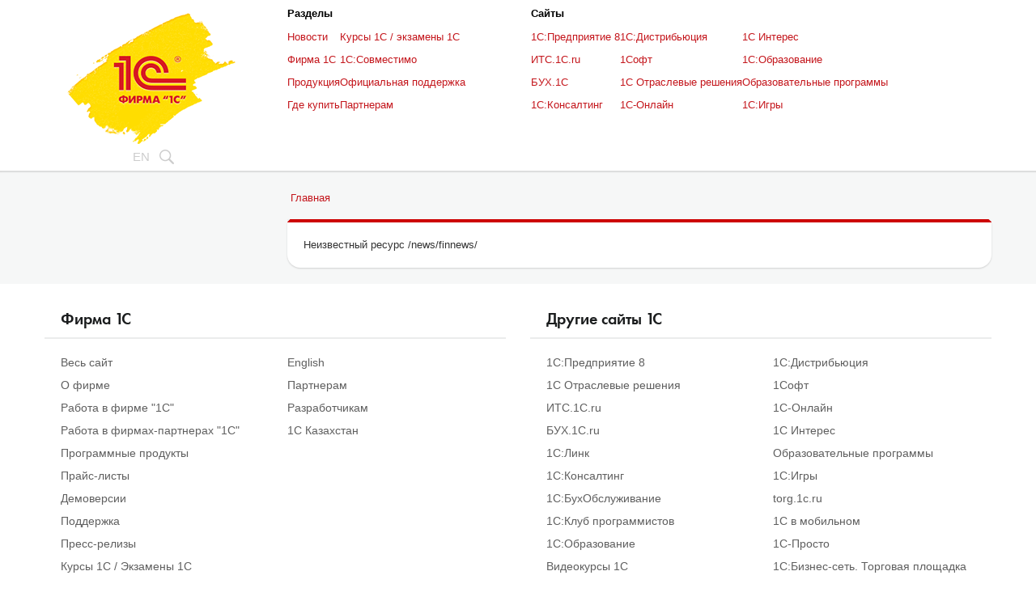

--- FILE ---
content_type: text/html;charset=UTF-8
request_url: https://1c.ru/news/finnews/?partiDNufP1F1D=9
body_size: 3774
content:













<!DOCTYPE html>
<html lang="ru">
<head>
    <meta http-equiv="X-UA-Compatible" content="IE=edge">
    <meta name="format-detection" content="telephone=no">
    <meta name="viewport" content="width=device-width, initial-scale=1.0">
    <meta http-equiv="content-type" content="text/html; charset=UTF-8">

    

    














    <title>
        
            Фирма "1C"
        
        
    </title>

    


	<script src='/static/js/jquery-1.10.2.min.js'></script>
	<script src='/static/js/bootstrap.min.js'></script>
	<script src='/static/lib/treeview/jquery.treeview.js'></script>

	<script src='/static/js/jquery.browser.min.js'></script>
	<script src='/static/js/jquery.lazyload.min.js'></script>

	<link rel="stylesheet" type="text/css" href='/static/lib/treeview/jquery.treeview.css' media="all">

	<link rel="preload" href='https://static.1c.ru/lib/build/css/style.min.css?100027' as="style">
	<link rel="stylesheet" type="text/css" href='https://static.1c.ru/lib/build/css/style.min.css?100027' media="all">

    
	
	<script src="https://static.1c.ru/js/jquery.mCustomScrollbar.concat.min.js"></script>		
			
	

		

		
	
	
	
	
		<script src='/static/js/jquery.lightbox-0.5.min.js'></script>
		<link rel="stylesheet" type="text/css" href='/static/css/jquery.lightbox-0.5.css' media="all" />
	

    <!--[if lte IE 9]>
	<link rel="stylesheet" type="text/css" href="/static/css/ie9.css" media="all">
	<![endif]-->
    <!--[if lt IE 9]>
    <script src="/static/js/ie8.js"></script>
    <link rel="stylesheet" type="text/css"   href="/static/css/ie8.css"  media = "all" >
    <![endif]-->    
   	<!--[if IE]>
   	<style>
		@page {
		    margin-right:1cm;
		    margin-left:1cm;
		}
	</style>
	<![endif]-->

    <script src='/static/js/prettify.js'></script>
    <link href='/static/css/prettify.css' type="text/css" rel="stylesheet">


    













    



<!-- Yandex.Metrika counter -->
<script type="text/javascript" >
  (function(m,e,t,r,i,k,a){m[i]=m[i]||function(){(m[i].a=m[i].a||[]).push(arguments)};
  m[i].l=1*new Date();
  for (var j = 0; j < document.scripts.length; j++) {if (document.scripts[j].src === r) { return; }}
  k=e.createElement(t),a=e.getElementsByTagName(t)[0],k.async=1,k.src=r,a.parentNode.insertBefore(k,a)})
  (window, document, "script", "https://mc.yandex.ru/metrika/tag.js", "ym");

  ym(22936357, "init", {
        clickmap:true,
        trackLinks:true,
        accurateTrackBounce:true,
        webvisor:true
  });
</script>
<noscript><div><img src="https://mc.yandex.ru/watch/22936357" style="position:absolute; left:-9999px;" alt="" /></div></noscript>
<!-- /Yandex.Metrika counter -->
    

</head>

<body>











<!-- header -->
<header class="header_main header_main__inner">
	<div class="container">
		<div class="header_main__row">
			<div class="header_main__info">
				<div class="header_main__logo">
					<a class="header_main__logo_link" href="/">
						<picture>
							<source srcset="https://static.1c.ru/images/logo_1C_small.svg" media="(max-width: 1024px)">						
							<img src="/static/images/logo.png" alt="1С" />
						</picture>
					</a>
				</div>
				<ul class="header_main__info_top">
					<li>
						<a href="/eng/title.htm">EN</a>
					</li>
					<li>
						<a href="/search" class="header_main__link_search">
							<svg version="1.1" xmlns="http://www.w3.org/2000/svg" xmlns:xlink="http://www.w3.org/1999/xlink" x="0px" y="0px" viewBox="0 0 24 24" style="enable-background:new 0 0 24 24;" xml:space="preserve">
								<path d="M23.6,21.5l-6-6c-0.1-0.1-0.3-0.2-0.4-0.3c1.2-1.6,1.9-3.5,1.9-5.6C19,4.3,14.7,0,9.5,0S0,4.3,0,9.5 S4.3,19,9.5,19c2.1,0,4-0.7,5.6-1.9c0.1,0.2,0.2,0.3,0.3,0.4l6,6c0.3,0.3,0.7,0.4,1.1,0.4c0.4,0,0.8-0.1,1.1-0.4 C24.1,23,24.1,22,23.6,21.5z M9.5,17C5.4,17,2,13.6,2,9.5S5.4,2,9.5,2S17,5.4,17,9.5S13.6,17,9.5,17z"/>
							</svg>
						</a>
					</li>
				</ul>
			</div>
			<div class="header_main__links">
				<div class="header_main__col">
					<div class="header_main__title">
						<span class="header_main__title_txt">Разделы</span>
						<svg width="16" height="16" viewBox="0 0 16 16" xmlns="http://www.w3.org/2000/svg">
							<path d="M4.06994 6.32124C4.2613 6.14047 4.56005 6.13904 4.75314 6.31796L7.66018 9.01168C7.85191 9.18934 8.14813 9.18934 8.33986 9.01168L11.2469 6.31796C11.44 6.13904 11.7387 6.14047 11.9301 6.32125L12.613 6.96637C12.8227 7.16447 12.8217 7.49845 12.6108 7.69532L8.68244 11.3629C8.29821 11.7216 7.70183 11.7216 7.3176 11.3629L3.38917 7.69532C3.17831 7.49845 3.17732 7.16447 3.38703 6.96637L4.06994 6.32124Z"/>
						</svg>
					</div>
					<nav class="header_main__nav">
						<ul class="header_main__nav_list">
							<li class="header_main__nav_item"><a href="/news/newslist.jsp">Новости</a></li>
							<li class="header_main__nav_item"><a href="/rus/firm1c/firm1c.htm">Фирма 1С</a></li>
							<li class="header_main__nav_item"><a href="/rus/products/products.htm">Продукция</a></li>
							<li class="header_main__nav_item"><a href="/rus/partners/franch-citylist.jsp">Где купить</a></li>	
						</ul>
						<ul class="header_main__nav_list">
							<li class="header_main__nav_item"><a href="/rus/partners/training/default.jsp">Курсы 1С / экзамены 1С</a></li>
							<li class="header_main__nav_item"><a href="/rus/products/1c/predpr/compat/compatible.jsp">1С:Совместимо</a></li>
							<li class="header_main__nav_item"><a href="/rus/support/support.htm">Официальная поддержка</a></li>
							<li class="header_main__nav_item"><a href="/rus/partners/inform.htm">Партнерам</a></li>
						</ul>
					</nav>
				</div>
				<div class="header_main__col header_main__col_sites">
					<div class="header_main__title">
						<span class="header_main__title_txt">Cайты</span>
						<svg width="16" height="16" viewBox="0 0 16 16" xmlns="http://www.w3.org/2000/svg">
							<path d="M4.06994 6.32124C4.2613 6.14047 4.56005 6.13904 4.75314 6.31796L7.66018 9.01168C7.85191 9.18934 8.14813 9.18934 8.33986 9.01168L11.2469 6.31796C11.44 6.13904 11.7387 6.14047 11.9301 6.32125L12.613 6.96637C12.8227 7.16447 12.8217 7.49845 12.6108 7.69532L8.68244 11.3629C8.29821 11.7216 7.70183 11.7216 7.3176 11.3629L3.38917 7.69532C3.17831 7.49845 3.17732 7.16447 3.38703 6.96637L4.06994 6.32124Z"/>
						</svg>
					</div>
					<nav class="header_main__nav">
						<ul class="header_main__nav_list">
							<li class="header_main__nav_item"><a class="nowrap" href="http://v8.1c.ru/">1С:Предприятие 8</a></li>
							<li class="header_main__nav_item"><a href="http://its.1c.ru/">ИТС.1C.ru</a></li>
							<li class="header_main__nav_item"><a href="http://www.buh.ru/">БУХ.1С</a></li>
							<li class="header_main__nav_item"><a href="http://consulting.1c.ru/">1С:Консалтинг</a></li>
						</ul>
						<ul class="header_main__nav_list">
							<li class="header_main__nav_item"><a href="http://dist.1c.ru/">1С:Дистрибьюция</a></li>
							<li class="header_main__nav_item"><a href="http://www.1csoft.ru/">1Софт</a></li>
							<li class="header_main__nav_item"><a href="http://solutions.1c.ru/">1С Отраслевые решения</a></li>
							<li class="header_main__nav_item"><a href="http://online.1c.ru/">1С-Онлайн</a></li>
						</ul>
						<ul class="header_main__nav_list">
							<li class="header_main__nav_item"><a href="http://www.1c-interes.ru/">1С Интерес</a></li>
							<li class="header_main__nav_item"><a href="http://edu.1c.ru/">1С:Образование</a></li>
							<li class="header_main__nav_item"><a href="http://obr.1c.ru/">Образовательные программы</a></li>
							<li class="header_main__nav_item"><a href="http://www.softclub.ru/">1С:Игры</a></li>
						</ul>
					</nav>
				</div>
			</div>
		</div>
	</div>
</header>
<!-- END header --> 

<div class="main content_page bg_grey">
    <div class="container_main container">

        <!-- sidebar -->
        
        <aside class="sidebar">
            















<!-- leftMenu -->



<div class="sidebar_footer">
















			





</div>
<!-- END leftMenu -->

        </aside>
        
        <!-- END sidebar -->

        <div class="content inner-content">

            
				<!-- breadcrumb -->
					<ul class="breadcrumb">
						<li><a href="/">Главная</a></li>
						
					</ul>
				<!-- END breadcrumb -->


                        

            <div class="redhead">

                <div class="widebox" id="pagecontentforsolr">
                    
                    
                    
                    
                        
                        
                        
                            
                                
                            

                        
                    
                                    
                    


                    
<!-- content -->
Неизвестный ресурс /news/finnews/
<!-- END content -->


                </div>

            </div>
                                    
            
            
        </div>

    </div>
</div>













<div class="footer bg_white">
	<div class="container">
		<div class="s_row s_row__footer_main">
			<div class="col col-2">
				<h5 class="footer-hd indent20">Фирма 1С</h5>
				<div class="s_row">
					<div class="col col-2">
						<nav class="footer_nav indent20">
							<ul class="footer_nav__list">
                                <li class="footer_nav__item"><a class="footer_nav__link" href='/map.jsp'>Весь сайт</a></li>
                                <li class="footer_nav__item"><a class="footer_nav__link" href='/rus/firm1c/firm1c.htm'>О фирме</a></li>
                                <li class="footer_nav__item"><a class="footer_nav__link" href='/rus/firm1c/vacan/index.jsp'>Работа в фирме "1С"</a></li>
                                <li class="footer_nav__item"><a class="footer_nav__link" href='/rus/firm1c/vacan/fran-job.jsp'>Работа в фирмах-партнерах "1С"</a></li>
                                <li class="footer_nav__item"><a class="footer_nav__link" href='/rus/products/products.htm'>Программные продукты</a></li>
                                <li class="footer_nav__item"><a class="footer_nav__link" href='/rus/partners/pricelst.jsp'>Прайс-листы</a></li>
                                <li class="footer_nav__item"><a class="footer_nav__link" target="_blank" href="https://solutions.1c.ru/demo/">Демоверсии</a></li>
                                <li class="footer_nav__item"><a class="footer_nav__link" href='/rus/support/support.htm'>Поддержка</a></li>
                                <li class="footer_nav__item"><a class="footer_nav__link" href='/news/pressrelises.jsp'>Пресс-релизы</a></li>
                                <li class="footer_nav__item"><a class="footer_nav__link" href='/rus/partners/training/default.jsp'>Курсы 1С / Экзамены 1С</a></li>
                                <li class="footer_nav__item"><a class="footer_nav__link" target="_blank" href='http://www.1c-interes.ru/catalog/application-software-1c.php'>Интернет-магазин (розница)</a></li>
							</ul>
						</nav>
					</div>
					<div class="col col-2">
						<nav class="footer_nav">
							<ul class="footer_nav__list">
                                <li class="footer_nav__item"><a class="footer_nav__link" href='/eng/title.htm'>English</a></li>
                                <li class="footer_nav__item"><a class="footer_nav__link" href='/rus/partners/inform.htm'>Партнерам</a></li>
                                <li class="footer_nav__item"><a class="footer_nav__link" href='/developers/default.jsp'>Разработчикам</a></li>
                                <li class="footer_nav__item"><a class="footer_nav__link" target="_blank" href='https://1c.kz'>1С Казахстан</a></li>
							</ul>
						</nav>
					</div>
				</div>
			</div>
			<div class="col col-2">
				<h5 class="footer-hd indent20">Другие сайты 1С</h5>
				<div class="s_row">
					<div class="col col-2">
						<nav class="footer_nav indent20">
							<ul class="footer_nav__list">
                                <li class="footer_nav__item"><a class="footer_nav__link" target="_blank" href='http://v8.1c.ru/'>1С:Предприятие 8</a></li>
                                <li class="footer_nav__item"><a class="footer_nav__link" target="_blank" href='http://solutions.1c.ru/'>1С Отраслевые решения</a></li>
                                <li class="footer_nav__item"><a class="footer_nav__link" target="_blank" href='http://its.1c.ru/'>ИТС.1C.ru</a></li>
                                <li class="footer_nav__item"><a class="footer_nav__link" target="_blank" href='http://www.buh.ru/'>БУХ.1С.ru</a></li>
                                <li class="footer_nav__item"><a class="footer_nav__link" target="_blank" href='https://1c.link/'>1С:Линк</a></li>
                                <li class="footer_nav__item"><a class="footer_nav__link" target="_blank" href='http://consulting.1c.ru/'>1С:Консалтинг</a></li>
                                <li class="footer_nav__item"><a class="footer_nav__link" target="_blank" href='http://1cbo.ru/'>1С:БухОбслуживание</a></li>
                                <li class="footer_nav__item"><a class="footer_nav__link" target="_blank" href='http://club.1c.ru/'>1С:Клуб программистов</a></li>
                                <li class="footer_nav__item"><a class="footer_nav__link" target="_blank" href='http://obrazovanie.1c.ru'>1С:Образование</a></li>
                                <li class="footer_nav__item"><a class="footer_nav__link" target="_blank" href='https://uc1.1c.ru/type/video'>Видеокурсы 1С</a></li>
                                <li class="footer_nav__item"><a class="footer_nav__link" target="_blank" href='https://cloud.1c.ru/'>1С:Облако</a></li>
							</ul>
						</nav>
					</div>
					<div class="col col-2">
						<nav class="footer_nav">
							<ul class="footer_nav__list">
								<li class="footer_nav__item"><a class="footer_nav__link" target="_blank" href='https://dist.1c.ru'>1С:Дистрибьюция</a></li>
								<li class="footer_nav__item"><a class="footer_nav__link" target="_blank" href='https://1csoft.ru'>1Софт</a></li>
								<li class="footer_nav__item"><a class="footer_nav__link" target="_blank" href='https://online.1c.ru'>1С-Онлайн</a></li>
								<li class="footer_nav__item"><a class="footer_nav__link" target="_blank" href='https://www.1c-interes.ru'>1С Интерес</a></li>
								<li class="footer_nav__item"><a class="footer_nav__link" target="_blank" href='https://obr.1c.ru'>Образовательные программы</a></li>
								<li class="footer_nav__item"><a class="footer_nav__link" target="_blank" href='https://www.softclub.ru'>1С:Игры</a></li>
								<li class="footer_nav__item"><a class="footer_nav__link" target="_blank" href='https://torg.1c.ru'>torg.1c.ru</a></li>
								<li class="footer_nav__item"><a class="footer_nav__link" target="_blank" href='https://mobile.1c.ru'>1С в мобильном</a></li>
								<li class="footer_nav__item"><a class="footer_nav__link" target="_blank" href='https://1c-prosto.ru'>1C-Просто</a></li>
								<li class="footer_nav__item"><a class="footer_nav__link" target="_blank" href='https://1c.market/p/about-service?utm_source=1C&utm_medium=about-service&utm_campaign=chapter'>1С:Бизнес-сеть. Торговая&nbsp;площадка</a></li>
								<li class="footer_nav__item"><a class="footer_nav__link" target="_blank" href='https://sovmestimo.1c.ru'>Дистрибьюция 1С:Совместимо</a></li>
							</ul>
						</nav>
					</div>
				</div>
			</div>
		</div>

		<div class="footer_bottom">
			<div class="footer_bottom__txt">
				&copy; ООО "1С". Все права защищены. Все торговые марки являются собственностью их правообладателей.
					
			</div>
			<div class="footer_bottom__design">
				Дизайн сайта <a href="http://www.aic.ru" target="_blank" class="aic">aic</a>
			</div>
		</div>
	</div>
</div>

<script src='https://static.1c.ru/lib/build/js/main.min.js?100026'></script>



		

		



<script>
    var dynamicTitle = "";   //это может приходить из  jsp-шек
    if (dynamicTitle) {
        document.title = document.title + " / " + dynamicTitle.replace(new RegExp('&quot;', 'g'), '"');
    }
</script>

</body>

</html>


--- FILE ---
content_type: text/css
request_url: https://static.1c.ru/lib/build/css/style.min.css?100027
body_size: 49696
content:
/*!
 * Bootstrap v2.3.2
 *
 * Copyright 2013 Twitter, Inc
 * Licensed under the Apache License v2.0
 * http://www.apache.org/licenses/LICENSE-2.0
 *
 * Designed and built with all the love in the world by @mdo and @fat.
 */.clearfix{*zoom:1}.clearfix:after,.clearfix:before{content:"";display:table;line-height:0}.clearfix:after{clear:both}.hide-text{background-color:transparent;border:0;color:transparent;font:0/0 a;text-shadow:none}.input-block-level{-webkit-box-sizing:border-box;-moz-box-sizing:border-box;box-sizing:border-box;display:block;min-height:30px;width:100%}article,aside,details,figcaption,figure,footer,header,hgroup,nav,section{display:block}audio,canvas,video{*zoom:1;display:inline-block;*display:inline}audio:not([controls]){display:none}html{-webkit-text-size-adjust:100%;-ms-text-size-adjust:100%;font-size:100%}a:focus{outline:thin dotted #333;outline:5px auto -webkit-focus-ring-color;outline-offset:-2px}a:active,a:hover{outline:0}sub,sup{font-size:75%;line-height:0;position:relative;vertical-align:baseline}sup{top:-.5em}sub{bottom:-.25em}img{-ms-interpolation-mode:bicubic;border:0;vertical-align:middle;width:auto\9}#map_canvas img,.google-maps img{max-width:none}button,input,select,textarea{font-size:100%;margin:0;vertical-align:middle}button,input{line-height:normal;*overflow:visible}button::-moz-focus-inner,input::-moz-focus-inner{border:0;padding:0}button,html input[type=button],input[type=reset],input[type=submit]{-webkit-appearance:button;cursor:pointer}button,input[type=button],input[type=checkbox],input[type=radio],input[type=reset],input[type=submit],label,select{cursor:pointer}input[type=search]{-webkit-appearance:textfield;-webkit-box-sizing:content-box;-moz-box-sizing:content-box;box-sizing:content-box}input[type=search]::-webkit-search-cancel-button,input[type=search]::-webkit-search-decoration{-webkit-appearance:none}textarea{overflow:auto;vertical-align:top}@media print{*{background:transparent!important;box-shadow:none!important;color:#000!important;text-shadow:none!important}a,a:visited{text-decoration:underline}a[href]:after{content:" (" attr(href) ")"}abbr[title]:after{content:" (" attr(title) ")"}.ir a:after,a[href^="#"]:after,a[href^="javascript:"]:after{content:""}blockquote,pre{border:1px solid #999;page-break-inside:avoid}thead{display:table-header-group}img,tr{page-break-inside:avoid}img{max-width:100%!important}@page{margin:.5cm}h2,h3,p{orphans:3;widows:3}h2,h3{page-break-after:avoid}}body{background-color:#fff;color:#333;font-family:Helvetica Neue,Helvetica,Arial,sans-serif;font-size:14px;line-height:20px;margin:0}a{color:#08c;text-decoration:none}a:focus,a:hover{color:#005580;text-decoration:underline}.img-rounded{-webkit-border-radius:6px;-moz-border-radius:6px;border-radius:6px}.img-polaroid{background-color:#fff;border:1px solid #ccc;border:1px solid rgba(0,0,0,.2);-webkit-box-shadow:0 1px 3px rgba(0,0,0,.1);-moz-box-shadow:0 1px 3px rgba(0,0,0,.1);box-shadow:0 1px 3px rgba(0,0,0,.1);padding:4px}.img-circle{-webkit-border-radius:500px;-moz-border-radius:500px;border-radius:500px}.row{*zoom:1;margin-left:-20px}.row:after,.row:before{content:"";display:table;line-height:0}.row:after{clear:both}[class*=span]{float:left;margin-left:20px;min-height:1px}.container,.navbar-fixed-bottom .container,.navbar-fixed-top .container,.navbar-static-top .container,.span12{width:940px}.span11{width:860px}.span10{width:780px}.span9{width:700px}.span8{width:620px}.span7{width:540px}.span6{width:460px}.span5{width:380px}.span4{width:300px}.span3{width:220px}.span2{width:140px}.span1{width:60px}.offset12{margin-left:980px}.offset11{margin-left:900px}.offset10{margin-left:820px}.offset9{margin-left:740px}.offset8{margin-left:660px}.offset7{margin-left:580px}.offset6{margin-left:500px}.offset5{margin-left:420px}.offset4{margin-left:340px}.offset3{margin-left:260px}.offset2{margin-left:180px}.row-fluid{*zoom:1;width:100%}.row-fluid:after,.row-fluid:before{content:"";display:table;line-height:0}.row-fluid:after{clear:both}.row-fluid [class*=span]{-webkit-box-sizing:border-box;-moz-box-sizing:border-box;box-sizing:border-box;display:block;float:left;margin-left:2.127659574468085%;*margin-left:2.074468085106383%;min-height:30px;width:100%}.row-fluid [class*=span]:first-child{margin-left:0}.row-fluid .controls-row [class*=span]+[class*=span]{margin-left:2.127659574468085%}.row-fluid .span12{width:100%;*width:99.94680851063829%}.row-fluid .span11{width:91.48936170212765%;*width:91.43617021276594%}.row-fluid .span10{width:82.97872340425532%;*width:82.92553191489361%}.row-fluid .span9{width:74.46808510638297%;*width:74.41489361702126%}.row-fluid .span8{width:65.95744680851064%;*width:65.90425531914893%}.row-fluid .span7{width:57.44680851063829%;*width:57.39361702127659%}.row-fluid .span6{width:48.93617021276595%;*width:48.88297872340425%}.row-fluid .span5{width:40.42553191489362%;*width:40.37234042553192%}.row-fluid .span4{width:31.914893617021278%;*width:31.861702127659576%}.row-fluid .span3{width:23.404255319148934%;*width:23.351063829787233%}.row-fluid .span2{width:14.893617021276595%;*width:14.840425531914894%}.row-fluid .span1{width:6.382978723404255%;*width:6.329787234042553%}.row-fluid .offset12{margin-left:104.25531914893617%;*margin-left:104.14893617021275%}.row-fluid .offset12:first-child{margin-left:102.12765957446808%;*margin-left:102.02127659574467%}.row-fluid .offset11{margin-left:95.74468085106382%;*margin-left:95.6382978723404%}.row-fluid .offset11:first-child{margin-left:93.61702127659574%;*margin-left:93.51063829787232%}.row-fluid .offset10{margin-left:87.23404255319149%;*margin-left:87.12765957446807%}.row-fluid .offset10:first-child{margin-left:85.1063829787234%;*margin-left:84.99999999999999%}.row-fluid .offset9{margin-left:78.72340425531914%;*margin-left:78.61702127659572%}.row-fluid .offset9:first-child{margin-left:76.59574468085106%;*margin-left:76.48936170212764%}.row-fluid .offset8{margin-left:70.2127659574468%;*margin-left:70.10638297872339%}.row-fluid .offset8:first-child{margin-left:68.08510638297872%;*margin-left:67.9787234042553%}.row-fluid .offset7{margin-left:61.70212765957446%;*margin-left:61.59574468085106%}.row-fluid .offset7:first-child{margin-left:59.574468085106375%;*margin-left:59.46808510638297%}.row-fluid .offset6{margin-left:53.191489361702125%;*margin-left:53.085106382978715%}.row-fluid .offset6:first-child{margin-left:51.063829787234035%;*margin-left:50.95744680851063%}.row-fluid .offset5{margin-left:44.68085106382979%;*margin-left:44.57446808510638%}.row-fluid .offset5:first-child{margin-left:42.5531914893617%;*margin-left:42.4468085106383%}.row-fluid .offset4{margin-left:36.170212765957444%;*margin-left:36.06382978723405%}.row-fluid .offset4:first-child{margin-left:34.04255319148936%;*margin-left:33.93617021276596%}.row-fluid .offset3{margin-left:27.659574468085104%;*margin-left:27.5531914893617%}.row-fluid .offset3:first-child{margin-left:25.53191489361702%;*margin-left:25.425531914893618%}.row-fluid .offset2{margin-left:19.148936170212764%;*margin-left:19.04255319148936%}.row-fluid .offset2:first-child{margin-left:17.02127659574468%;*margin-left:16.914893617021278%}.row-fluid .offset1{margin-left:10.638297872340425%;*margin-left:10.53191489361702%}.row-fluid .offset1:first-child{margin-left:8.51063829787234%;*margin-left:8.404255319148938%}.row-fluid [class*=span].hide,[class*=span].hide{display:none}.row-fluid [class*=span].pull-right,[class*=span].pull-right{float:right}.container{*zoom:1;margin-left:auto;margin-right:auto}.container:after,.container:before{content:"";display:table;line-height:0}.container:after{clear:both}.container-fluid{*zoom:1;padding-left:20px;padding-right:20px}.container-fluid:after,.container-fluid:before{content:"";display:table;line-height:0}.container-fluid:after{clear:both}p{margin:0 0 10px}.lead{font-size:21px;font-weight:200;line-height:30px;margin-bottom:20px}small{font-size:85%}strong{font-weight:700}em{font-style:italic}cite{font-style:normal}.muted{color:#999}a.muted:focus,a.muted:hover{color:grey}.text-warning{color:#c09853}a.text-warning:focus,a.text-warning:hover{color:#a47e3c}.text-error{color:#b94a48}a.text-error:focus,a.text-error:hover{color:#953b39}.text-info{color:#3a87ad}a.text-info:focus,a.text-info:hover{color:#2d6987}.text-success{color:#468847}a.text-success:focus,a.text-success:hover{color:#356635}.text-left{text-align:left}.text-right{text-align:right}h1,h2,h3,h4,h5,h6{color:inherit;font-family:inherit;font-weight:700;line-height:20px;margin:10px 0;text-rendering:optimizelegibility}h1 small,h2 small,h3 small,h4 small,h5 small,h6 small{color:#999;font-weight:400;line-height:1}h1,h2,h3{line-height:40px}h1{font-size:38.5px}h2{font-size:31.5px}h3{font-size:24.5px}h4{font-size:17.5px}h6{font-size:11.9px}h1 small{font-size:24.5px}h2 small{font-size:17.5px}h3 small,h4 small{font-size:14px}.page-header{border-bottom:1px solid #eee;margin:20px 0 30px;padding-bottom:9px}ol,ul{margin:0 0 10px 25px;padding:0}ol ol,ol ul,ul ol,ul ul{margin-bottom:0}li{line-height:20px}ol.inline,ol.unstyled,ul.inline,ul.unstyled{list-style:none;margin-left:0}ol.inline>li,ul.inline>li{*zoom:1;display:inline-block;*display:inline;padding-left:5px;padding-right:5px}dl{margin-bottom:20px}dd,dt{line-height:20px}dt{font-weight:700}dd{margin-left:10px}.dl-horizontal{*zoom:1}.dl-horizontal:after,.dl-horizontal:before{content:"";display:table;line-height:0}.dl-horizontal:after{clear:both}.dl-horizontal dt{clear:left;float:left;overflow:hidden;text-align:right;text-overflow:ellipsis;white-space:nowrap;width:160px}.dl-horizontal dd{margin-left:180px}hr{border:0;border-bottom:1px solid #fff;border-top:1px solid #eee;margin:20px 0}abbr[data-original-title],abbr[title]{border-bottom:1px dotted #999;cursor:help}abbr.initialism{font-size:90%;text-transform:uppercase}blockquote{border-left:5px solid #eee;margin:0 0 20px;padding:0 0 0 15px}blockquote p{font-size:17.5px;font-weight:300;line-height:1.25;margin-bottom:0}blockquote small{color:#999;display:block;line-height:20px}blockquote small:before{content:"\2014 \00A0"}blockquote.pull-right{border-left:0;border-right:5px solid #eee;float:right;padding-left:0;padding-right:15px}blockquote.pull-right p,blockquote.pull-right small{text-align:right}blockquote.pull-right small:before{content:""}blockquote.pull-right small:after{content:"\00A0 \2014"}blockquote:after,blockquote:before,q:after,q:before{content:""}address{display:block;font-style:normal;line-height:20px;margin-bottom:20px}code,pre{-webkit-border-radius:3px;-moz-border-radius:3px;border-radius:3px;color:#333;font-family:Monaco,Menlo,Consolas,Courier New,monospace;font-size:12px;padding:0 3px 2px}code{background-color:#f7f7f9;border:1px solid #e1e1e8;color:#d14;padding:2px 4px;white-space:nowrap}pre{word-wrap:break-word;background-color:#f5f5f5;border:1px solid #ccc;border:1px solid rgba(0,0,0,.15);-webkit-border-radius:4px;-moz-border-radius:4px;border-radius:4px;display:block;font-size:13px;line-height:20px;margin:0 0 10px;padding:9.5px;white-space:pre;white-space:pre-wrap;word-break:break-all}pre.prettyprint{margin-bottom:20px}pre code{background-color:transparent;border:0;color:inherit;padding:0;white-space:pre;white-space:pre-wrap}.pre-scrollable{max-height:340px;overflow-y:scroll}form{margin:0 0 20px}fieldset{margin:0}fieldset,legend{border:0;padding:0}legend{border-bottom:1px solid #e5e5e5;color:#333;display:block;font-size:21px;line-height:40px;margin-bottom:20px;width:100%}legend small{color:#999;font-size:15px}button,input,label,select,textarea{font-size:14px;font-weight:400;line-height:20px}button,input,select,textarea{font-family:Helvetica Neue,Helvetica,Arial,sans-serif}label{display:block;margin-bottom:5px}.uneditable-input,input[type=color],input[type=date],input[type=datetime-local],input[type=datetime],input[type=email],input[type=month],input[type=number],input[type=password],input[type=search],input[type=tel],input[type=text],input[type=time],input[type=url],input[type=week],select,textarea{-webkit-border-radius:4px;-moz-border-radius:4px;border-radius:4px;color:#555;display:inline-block;font-size:14px;height:20px;line-height:20px;margin-bottom:10px;padding:4px 6px;vertical-align:middle}.uneditable-input,input,textarea{width:206px}textarea{height:auto}.uneditable-input,input[type=color],input[type=date],input[type=datetime-local],input[type=datetime],input[type=email],input[type=month],input[type=number],input[type=password],input[type=search],input[type=tel],input[type=text],input[type=time],input[type=url],input[type=week],textarea{background-color:#fff;border:1px solid #ccc;-webkit-box-shadow:inset 0 1px 1px rgba(0,0,0,.075);-moz-box-shadow:inset 0 1px 1px rgba(0,0,0,.075);box-shadow:inset 0 1px 1px rgba(0,0,0,.075);-webkit-transition:border .2s linear,box-shadow .2s linear;-moz-transition:border .2s linear,box-shadow .2s linear;-o-transition:border .2s linear,box-shadow .2s linear;transition:border .2s linear,box-shadow .2s linear}.uneditable-input:focus,input[type=color]:focus,input[type=date]:focus,input[type=datetime-local]:focus,input[type=datetime]:focus,input[type=email]:focus,input[type=month]:focus,input[type=number]:focus,input[type=password]:focus,input[type=search]:focus,input[type=tel]:focus,input[type=text]:focus,input[type=time]:focus,input[type=url]:focus,input[type=week]:focus,textarea:focus{border-color:rgba(82,168,236,.8);-webkit-box-shadow:inset 0 1px 1px rgba(0,0,0,.075),0 0 8px rgba(82,168,236,.6);-moz-box-shadow:inset 0 1px 1px rgba(0,0,0,.075),0 0 8px rgba(82,168,236,.6);box-shadow:inset 0 1px 1px rgba(0,0,0,.075),0 0 8px rgba(82,168,236,.6);outline:0;outline:thin dotted\9}input[type=checkbox],input[type=radio]{line-height:normal;margin:4px 0 0;margin-top:1px\9;*margin-top:0}input[type=button],input[type=checkbox],input[type=file],input[type=image],input[type=radio],input[type=reset],input[type=submit]{width:auto}input[type=file],select{height:30px;line-height:30px;*margin-top:4px}select{background-color:#fff;border:1px solid #ccc;width:220px}select[multiple],select[size]{height:auto}input[type=checkbox]:focus,input[type=file]:focus,input[type=radio]:focus,select:focus{outline:thin dotted #333;outline:5px auto -webkit-focus-ring-color;outline-offset:-2px}.uneditable-input,.uneditable-textarea{background-color:#fcfcfc;border-color:#ccc;-webkit-box-shadow:inset 0 1px 2px rgba(0,0,0,.025);-moz-box-shadow:inset 0 1px 2px rgba(0,0,0,.025);box-shadow:inset 0 1px 2px rgba(0,0,0,.025);color:#999;cursor:not-allowed}.uneditable-input{overflow:hidden;white-space:nowrap}.uneditable-textarea{height:auto;width:auto}input:-moz-placeholder,textarea:-moz-placeholder{color:#999}input:-ms-input-placeholder,textarea:-ms-input-placeholder{color:#999}input::-webkit-input-placeholder,textarea::-webkit-input-placeholder{color:#999}.checkbox,.radio{min-height:20px;padding-left:20px}.checkbox input[type=checkbox],.radio input[type=radio]{float:left;margin-left:-20px}.controls>.checkbox:first-child,.controls>.radio:first-child{padding-top:5px}.checkbox.inline,.radio.inline{display:inline-block;margin-bottom:0;padding-top:5px;vertical-align:middle}.checkbox.inline+.checkbox.inline,.radio.inline+.radio.inline{margin-left:10px}.input-xlarge{width:270px}.input-xxlarge{width:530px}.row-fluid .uneditable-input[class*=span],.row-fluid input[class*=span],.row-fluid select[class*=span],.row-fluid textarea[class*=span],.uneditable-input[class*=span],input[class*=span],select[class*=span],textarea[class*=span]{float:none;margin-left:0}.input-append .uneditable-input[class*=span],.input-append input[class*=span],.input-prepend .uneditable-input[class*=span],.input-prepend input[class*=span],.row-fluid .input-append [class*=span],.row-fluid .input-prepend [class*=span],.row-fluid .uneditable-input[class*=span],.row-fluid input[class*=span],.row-fluid select[class*=span],.row-fluid textarea[class*=span]{display:inline-block}.uneditable-input,input,textarea{margin-left:0}.controls-row [class*=span]+[class*=span]{margin-left:20px}.uneditable-input.span12,input.span12,textarea.span12{width:926px}.uneditable-input.span11,input.span11,textarea.span11{width:846px}.uneditable-input.span10,input.span10,textarea.span10{width:766px}.uneditable-input.span9,input.span9,textarea.span9{width:686px}.uneditable-input.span8,input.span8,textarea.span8{width:606px}.uneditable-input.span7,input.span7,textarea.span7{width:526px}.uneditable-input.span6,input.span6,textarea.span6{width:446px}.uneditable-input.span5,input.span5,textarea.span5{width:366px}.uneditable-input.span4,input.span4,textarea.span4{width:286px}.uneditable-input.span3,input.span3,textarea.span3{width:206px}.uneditable-input.span2,input.span2,textarea.span2{width:126px}.uneditable-input.span1,input.span1,textarea.span1{width:46px}.controls-row{*zoom:1}.controls-row:after,.controls-row:before{content:"";display:table;line-height:0}.controls-row:after{clear:both}.controls-row [class*=span],.row-fluid .controls-row [class*=span]{float:left}.controls-row .checkbox[class*=span],.controls-row .radio[class*=span]{padding-top:5px}input[disabled],input[readonly],select[disabled],select[readonly],textarea[disabled],textarea[readonly]{background-color:#eee;cursor:not-allowed}input[type=checkbox][disabled],input[type=checkbox][readonly],input[type=radio][disabled],input[type=radio][readonly]{background-color:transparent}.control-group.warning .checkbox,.control-group.warning .control-label,.control-group.warning .help-block,.control-group.warning .help-inline,.control-group.warning .radio,.control-group.warning input,.control-group.warning select,.control-group.warning textarea{color:#c09853}.control-group.warning input,.control-group.warning select,.control-group.warning textarea{border-color:#c09853;-webkit-box-shadow:inset 0 1px 1px rgba(0,0,0,.075);-moz-box-shadow:inset 0 1px 1px rgba(0,0,0,.075);box-shadow:inset 0 1px 1px rgba(0,0,0,.075)}.control-group.warning input:focus,.control-group.warning select:focus,.control-group.warning textarea:focus{border-color:#a47e3c;-webkit-box-shadow:inset 0 1px 1px rgba(0,0,0,.075),0 0 6px #dbc59e;-moz-box-shadow:inset 0 1px 1px rgba(0,0,0,.075),0 0 6px #dbc59e;box-shadow:inset 0 1px 1px rgba(0,0,0,.075),0 0 6px #dbc59e}.control-group.warning .input-append .add-on,.control-group.warning .input-prepend .add-on{background-color:#fcf8e3;border-color:#c09853;color:#c09853}.control-group.error .checkbox,.control-group.error .control-label,.control-group.error .help-block,.control-group.error .help-inline,.control-group.error .radio,.control-group.error input,.control-group.error select,.control-group.error textarea{color:#b94a48}.control-group.error input,.control-group.error select,.control-group.error textarea{border-color:#b94a48;-webkit-box-shadow:inset 0 1px 1px rgba(0,0,0,.075);-moz-box-shadow:inset 0 1px 1px rgba(0,0,0,.075);box-shadow:inset 0 1px 1px rgba(0,0,0,.075)}.control-group.error input:focus,.control-group.error select:focus,.control-group.error textarea:focus{border-color:#953b39;-webkit-box-shadow:inset 0 1px 1px rgba(0,0,0,.075),0 0 6px #d59392;-moz-box-shadow:inset 0 1px 1px rgba(0,0,0,.075),0 0 6px #d59392;box-shadow:inset 0 1px 1px rgba(0,0,0,.075),0 0 6px #d59392}.control-group.error .input-append .add-on,.control-group.error .input-prepend .add-on{background-color:#f2dede;border-color:#b94a48;color:#b94a48}.control-group.success .checkbox,.control-group.success .control-label,.control-group.success .help-block,.control-group.success .help-inline,.control-group.success .radio,.control-group.success input,.control-group.success select,.control-group.success textarea{color:#468847}.control-group.success input,.control-group.success select,.control-group.success textarea{border-color:#468847;-webkit-box-shadow:inset 0 1px 1px rgba(0,0,0,.075);-moz-box-shadow:inset 0 1px 1px rgba(0,0,0,.075);box-shadow:inset 0 1px 1px rgba(0,0,0,.075)}.control-group.success input:focus,.control-group.success select:focus,.control-group.success textarea:focus{border-color:#356635;-webkit-box-shadow:inset 0 1px 1px rgba(0,0,0,.075),0 0 6px #7aba7b;-moz-box-shadow:inset 0 1px 1px rgba(0,0,0,.075),0 0 6px #7aba7b;box-shadow:inset 0 1px 1px rgba(0,0,0,.075),0 0 6px #7aba7b}.control-group.success .input-append .add-on,.control-group.success .input-prepend .add-on{background-color:#dff0d8;border-color:#468847;color:#468847}.control-group.info .checkbox,.control-group.info .control-label,.control-group.info .help-block,.control-group.info .help-inline,.control-group.info .radio,.control-group.info input,.control-group.info select,.control-group.info textarea{color:#3a87ad}.control-group.info input,.control-group.info select,.control-group.info textarea{border-color:#3a87ad;-webkit-box-shadow:inset 0 1px 1px rgba(0,0,0,.075);-moz-box-shadow:inset 0 1px 1px rgba(0,0,0,.075);box-shadow:inset 0 1px 1px rgba(0,0,0,.075)}.control-group.info input:focus,.control-group.info select:focus,.control-group.info textarea:focus{border-color:#2d6987;-webkit-box-shadow:inset 0 1px 1px rgba(0,0,0,.075),0 0 6px #7ab5d3;-moz-box-shadow:inset 0 1px 1px rgba(0,0,0,.075),0 0 6px #7ab5d3;box-shadow:inset 0 1px 1px rgba(0,0,0,.075),0 0 6px #7ab5d3}.control-group.info .input-append .add-on,.control-group.info .input-prepend .add-on{background-color:#d9edf7;border-color:#3a87ad;color:#3a87ad}input:focus:invalid,select:focus:invalid,textarea:focus:invalid{border-color:#ee5f5b;color:#b94a48}input:focus:invalid:focus,select:focus:invalid:focus,textarea:focus:invalid:focus{border-color:#e9322d;-webkit-box-shadow:0 0 6px #f8b9b7;-moz-box-shadow:0 0 6px #f8b9b7;box-shadow:0 0 6px #f8b9b7}.form-actions{*zoom:1;background-color:#f5f5f5;border-top:1px solid #e5e5e5;margin-bottom:20px;margin-top:20px;padding:19px 20px 20px}.form-actions:after,.form-actions:before{content:"";display:table;line-height:0}.form-actions:after{clear:both}.help-block,.help-inline{color:#595959}.help-block{display:block;margin-bottom:10px}.help-inline{*zoom:1;display:inline-block;*display:inline;padding-left:5px;vertical-align:middle}.input-append,.input-prepend{display:inline-block;font-size:0;margin-bottom:10px;vertical-align:middle;white-space:nowrap}.input-append .dropdown-menu,.input-append .popover,.input-append .uneditable-input,.input-append input,.input-append select,.input-prepend .dropdown-menu,.input-prepend .popover,.input-prepend .uneditable-input,.input-prepend input,.input-prepend select{font-size:14px}.input-append .uneditable-input,.input-append input,.input-append select,.input-prepend .uneditable-input,.input-prepend input,.input-prepend select{-webkit-border-radius:0 4px 4px 0;-moz-border-radius:0 4px 4px 0;border-radius:0 4px 4px 0;margin-bottom:0;*margin-left:0;position:relative;vertical-align:top}.input-append .uneditable-input:focus,.input-append input:focus,.input-append select:focus,.input-prepend .uneditable-input:focus,.input-prepend input:focus,.input-prepend select:focus{z-index:2}.input-append .add-on,.input-prepend .add-on{background-color:#eee;border:1px solid #ccc;display:inline-block;font-size:14px;font-weight:400;height:20px;line-height:20px;min-width:16px;padding:4px 5px;text-align:center;text-shadow:0 1px 0 #fff;width:auto}.input-append .add-on,.input-append .btn,.input-append .btn-group>.dropdown-toggle,.input-prepend .add-on,.input-prepend .btn,.input-prepend .btn-group>.dropdown-toggle{-webkit-border-radius:0;-moz-border-radius:0;border-radius:0;vertical-align:top}.input-append .active,.input-prepend .active{background-color:#a9dba9;border-color:#46a546}.input-prepend .add-on,.input-prepend .btn{margin-right:-1px}.input-append .uneditable-input,.input-append input,.input-append select,.input-prepend .add-on:first-child,.input-prepend .btn:first-child{-webkit-border-radius:4px 0 0 4px;-moz-border-radius:4px 0 0 4px;border-radius:4px 0 0 4px}.input-append .uneditable-input+.btn-group .btn:last-child,.input-append input+.btn-group .btn:last-child,.input-append select+.btn-group .btn:last-child{-webkit-border-radius:0 4px 4px 0;-moz-border-radius:0 4px 4px 0;border-radius:0 4px 4px 0}.input-append .add-on,.input-append .btn,.input-append .btn-group{margin-left:-1px}.input-append .add-on:last-child,.input-append .btn-group:last-child>.dropdown-toggle,.input-append .btn:last-child{-webkit-border-radius:0 4px 4px 0;-moz-border-radius:0 4px 4px 0;border-radius:0 4px 4px 0}.input-prepend.input-append .uneditable-input,.input-prepend.input-append input,.input-prepend.input-append select{-webkit-border-radius:0;-moz-border-radius:0;border-radius:0}.input-prepend.input-append .uneditable-input+.btn-group .btn,.input-prepend.input-append input+.btn-group .btn,.input-prepend.input-append select+.btn-group .btn{-webkit-border-radius:0 4px 4px 0;-moz-border-radius:0 4px 4px 0;border-radius:0 4px 4px 0}.input-prepend.input-append .add-on:first-child,.input-prepend.input-append .btn:first-child{-webkit-border-radius:4px 0 0 4px;-moz-border-radius:4px 0 0 4px;border-radius:4px 0 0 4px;margin-right:-1px}.input-prepend.input-append .add-on:last-child,.input-prepend.input-append .btn:last-child{-webkit-border-radius:0 4px 4px 0;-moz-border-radius:0 4px 4px 0;border-radius:0 4px 4px 0;margin-left:-1px}.input-prepend.input-append .btn-group:first-child{margin-left:0}input.search-query{-webkit-border-radius:15px;-moz-border-radius:15px;border-radius:15px;margin-bottom:0;padding-left:14px;padding-left:4px\9;padding-right:14px;padding-right:4px\9}.form-search .input-append .search-query,.form-search .input-prepend .search-query{-webkit-border-radius:0;-moz-border-radius:0;border-radius:0}.form-search .input-append .search-query{-webkit-border-radius:14px 0 0 14px;-moz-border-radius:14px 0 0 14px;border-radius:14px 0 0 14px}.form-search .input-append .btn,.form-search .input-prepend .search-query{-webkit-border-radius:0 14px 14px 0;-moz-border-radius:0 14px 14px 0;border-radius:0 14px 14px 0}.form-search .input-prepend .btn{-webkit-border-radius:14px 0 0 14px;-moz-border-radius:14px 0 0 14px;border-radius:14px 0 0 14px}.form-horizontal .help-inline,.form-horizontal .input-append,.form-horizontal .input-prepend,.form-horizontal .uneditable-input,.form-horizontal input,.form-horizontal select,.form-horizontal textarea,.form-inline .help-inline,.form-inline .input-append,.form-inline .input-prepend,.form-inline .uneditable-input,.form-inline input,.form-inline select,.form-inline textarea,.form-search .help-inline,.form-search .input-append,.form-search .input-prepend,.form-search .uneditable-input,.form-search input,.form-search select,.form-search textarea{*zoom:1;display:inline-block;*display:inline;margin-bottom:0;vertical-align:middle}.form-horizontal .hide,.form-inline .hide,.form-search .hide{display:none}.form-inline .btn-group,.form-inline label,.form-search .btn-group,.form-search label{display:inline-block}.form-inline .input-append,.form-inline .input-prepend,.form-search .input-append,.form-search .input-prepend{margin-bottom:0}.form-inline .checkbox,.form-inline .radio,.form-search .checkbox,.form-search .radio{margin-bottom:0;padding-left:0;vertical-align:middle}.form-inline .checkbox input[type=checkbox],.form-inline .radio input[type=radio],.form-search .checkbox input[type=checkbox],.form-search .radio input[type=radio]{float:left;margin-left:0;margin-right:3px}.control-group{margin-bottom:10px}legend+.control-group{-webkit-margin-top-collapse:separate;margin-top:20px}.form-horizontal .control-group{*zoom:1;margin-bottom:20px}.form-horizontal .control-group:after,.form-horizontal .control-group:before{content:"";display:table;line-height:0}.form-horizontal .control-group:after{clear:both}.form-horizontal .control-label{float:left;padding-top:5px;text-align:right;width:160px}.form-horizontal .controls{*display:inline-block;margin-left:180px;*margin-left:0;*padding-left:20px}.form-horizontal .controls:first-child{*padding-left:180px}.form-horizontal .help-block{margin-bottom:0}.form-horizontal .input-append+.help-block,.form-horizontal .input-prepend+.help-block,.form-horizontal .uneditable-input+.help-block,.form-horizontal input+.help-block,.form-horizontal select+.help-block,.form-horizontal textarea+.help-block{margin-top:10px}.form-horizontal .form-actions{padding-left:180px}table{background-color:transparent;border-collapse:collapse;border-spacing:0;max-width:100%}.table{margin-bottom:20px;width:100%}.table td,.table th{border-top:1px solid #ddd;line-height:20px;padding:8px;text-align:left;vertical-align:top}.table th{font-weight:700}.table thead th{vertical-align:bottom}.table caption+thead tr:first-child td,.table caption+thead tr:first-child th,.table colgroup+thead tr:first-child td,.table colgroup+thead tr:first-child th,.table thead:first-child tr:first-child td,.table thead:first-child tr:first-child th{border-top:0}.table tbody+tbody{border-top:2px solid #ddd}.table .table{background-color:#fff}.table-condensed td,.table-condensed th{padding:4px 5px}.table-bordered{border:1px solid #ddd;border-collapse:separate;*border-collapse:collapse;border-left:0;-webkit-border-radius:4px;-moz-border-radius:4px;border-radius:4px}.table-bordered td,.table-bordered th{border-left:1px solid #ddd}.table-bordered caption+tbody tr:first-child td,.table-bordered caption+tbody tr:first-child th,.table-bordered caption+thead tr:first-child th,.table-bordered colgroup+tbody tr:first-child td,.table-bordered colgroup+tbody tr:first-child th,.table-bordered colgroup+thead tr:first-child th,.table-bordered tbody:first-child tr:first-child td,.table-bordered tbody:first-child tr:first-child th,.table-bordered thead:first-child tr:first-child th{border-top:0}.table-bordered tbody:first-child tr:first-child>td:first-child,.table-bordered tbody:first-child tr:first-child>th:first-child,.table-bordered thead:first-child tr:first-child>th:first-child{-moz-border-radius-topleft:4px;-webkit-border-top-left-radius:4px;border-top-left-radius:4px}.table-bordered tbody:first-child tr:first-child>td:last-child,.table-bordered tbody:first-child tr:first-child>th:last-child,.table-bordered thead:first-child tr:first-child>th:last-child{-moz-border-radius-topright:4px;-webkit-border-top-right-radius:4px;border-top-right-radius:4px}.table-bordered tbody:last-child tr:last-child>td:first-child,.table-bordered tbody:last-child tr:last-child>th:first-child,.table-bordered tfoot:last-child tr:last-child>td:first-child,.table-bordered tfoot:last-child tr:last-child>th:first-child,.table-bordered thead:last-child tr:last-child>th:first-child{-moz-border-radius-bottomleft:4px;-webkit-border-bottom-left-radius:4px;border-bottom-left-radius:4px}.table-bordered tbody:last-child tr:last-child>td:last-child,.table-bordered tbody:last-child tr:last-child>th:last-child,.table-bordered tfoot:last-child tr:last-child>td:last-child,.table-bordered tfoot:last-child tr:last-child>th:last-child,.table-bordered thead:last-child tr:last-child>th:last-child{-moz-border-radius-bottomright:4px;-webkit-border-bottom-right-radius:4px;border-bottom-right-radius:4px}.table-bordered tfoot+tbody:last-child tr:last-child td:first-child{-moz-border-radius-bottomleft:0;-webkit-border-bottom-left-radius:0;border-bottom-left-radius:0}.table-bordered tfoot+tbody:last-child tr:last-child td:last-child{-moz-border-radius-bottomright:0;-webkit-border-bottom-right-radius:0;border-bottom-right-radius:0}.table-bordered caption+tbody tr:first-child td:first-child,.table-bordered caption+thead tr:first-child th:first-child,.table-bordered colgroup+tbody tr:first-child td:first-child,.table-bordered colgroup+thead tr:first-child th:first-child{-moz-border-radius-topleft:4px;-webkit-border-top-left-radius:4px;border-top-left-radius:4px}.table-bordered caption+tbody tr:first-child td:last-child,.table-bordered caption+thead tr:first-child th:last-child,.table-bordered colgroup+tbody tr:first-child td:last-child,.table-bordered colgroup+thead tr:first-child th:last-child{-moz-border-radius-topright:4px;-webkit-border-top-right-radius:4px;border-top-right-radius:4px}.table-striped tbody>tr:nth-child(odd)>td,.table-striped tbody>tr:nth-child(odd)>th{background-color:#f9f9f9}.table-hover tbody tr:hover>td,.table-hover tbody tr:hover>th{background-color:#f5f5f5}.row-fluid table td[class*=span],.row-fluid table th[class*=span],table td[class*=span],table th[class*=span]{display:table-cell;float:none;margin-left:0}.table td.span1,.table th.span1{float:none;margin-left:0;width:44px}.table td.span2,.table th.span2{float:none;margin-left:0;width:124px}.table td.span3,.table th.span3{float:none;margin-left:0;width:204px}.table td.span4,.table th.span4{float:none;margin-left:0;width:284px}.table td.span5,.table th.span5{float:none;margin-left:0;width:364px}.table td.span6,.table th.span6{float:none;margin-left:0;width:444px}.table td.span7,.table th.span7{float:none;margin-left:0;width:524px}.table td.span8,.table th.span8{float:none;margin-left:0;width:604px}.table td.span9,.table th.span9{float:none;margin-left:0;width:684px}.table td.span10,.table th.span10{float:none;margin-left:0;width:764px}.table td.span11,.table th.span11{float:none;margin-left:0;width:844px}.table td.span12,.table th.span12{float:none;margin-left:0;width:924px}.table tbody tr.success>td{background-color:#dff0d8}.table tbody tr.error>td{background-color:#f2dede}.table tbody tr.warning>td{background-color:#fcf8e3}.table tbody tr.info>td{background-color:#d9edf7}.table-hover tbody tr.success:hover>td{background-color:#d0e9c6}.table-hover tbody tr.error:hover>td{background-color:#ebcccc}.table-hover tbody tr.warning:hover>td{background-color:#faf2cc}.table-hover tbody tr.info:hover>td{background-color:#c4e3f3}[class*=" icon-"],[class^=icon-]{background-position:14px 14px;background-repeat:no-repeat;display:inline-block;height:14px;line-height:14px;margin-top:1px;vertical-align:text-top;width:14px}.dropdown-menu>.active>a>[class*=" icon-"],.dropdown-menu>.active>a>[class^=icon-],.dropdown-menu>li>a:focus>[class*=" icon-"],.dropdown-menu>li>a:focus>[class^=icon-],.dropdown-menu>li>a:hover>[class*=" icon-"],.dropdown-menu>li>a:hover>[class^=icon-],.dropdown-submenu:focus>a>[class*=" icon-"],.dropdown-submenu:focus>a>[class^=icon-],.dropdown-submenu:hover>a>[class*=" icon-"],.dropdown-submenu:hover>a>[class^=icon-],.icon-white,.nav-list>.active>a>[class*=" icon-"],.nav-list>.active>a>[class^=icon-],.nav-pills>.active>a>[class*=" icon-"],.nav-pills>.active>a>[class^=icon-],.navbar-inverse .nav>.active>a>[class*=" icon-"],.navbar-inverse .nav>.active>a>[class^=icon-],[class*=" icon-"],[class^=icon-]{background-image:url(../191ce1051bca2cdc07b6.png)}.icon-glass{background-position:0 0}.icon-music{background-position:-24px 0}.icon-search{background-position:-48px 0}.icon-envelope{background-position:-72px 0}.icon-heart{background-position:-96px 0}.icon-star{background-position:-120px 0}.icon-star-empty{background-position:-144px 0}.icon-user{background-position:-168px 0}.icon-film{background-position:-192px 0}.icon-th-large{background-position:-216px 0}.icon-th{background-position:-240px 0}.icon-th-list{background-position:-264px 0}.icon-ok{background-position:-288px 0}.icon-remove{background-position:-312px 0}.icon-zoom-in{background-position:-336px 0}.icon-zoom-out{background-position:-360px 0}.icon-off{background-position:-384px 0}.icon-signal{background-position:-408px 0}.icon-cog{background-position:-432px 0}.icon-trash{background-position:-456px 0}.icon-home{background-position:0 -24px}.icon-file{background-position:-24px -24px}.icon-time{background-position:-48px -24px}.icon-road{background-position:-72px -24px}.icon-download-alt{background-position:-96px -24px}.icon-download{background-position:-120px -24px}.icon-upload{background-position:-144px -24px}.icon-inbox{background-position:-168px -24px}.icon-play-circle{background-position:-192px -24px}.icon-repeat{background-position:-216px -24px}.icon-refresh{background-position:-240px -24px}.icon-list-alt{background-position:-264px -24px}.icon-lock{background-position:-287px -24px}.icon-flag{background-position:-312px -24px}.icon-headphones{background-position:-336px -24px}.icon-volume-off{background-position:-360px -24px}.icon-volume-down{background-position:-384px -24px}.icon-volume-up{background-position:-408px -24px}.icon-qrcode{background-position:-432px -24px}.icon-barcode{background-position:-456px -24px}.icon-tag{background-position:0 -48px}.icon-tags{background-position:-25px -48px}.icon-book{background-position:-48px -48px}.icon-bookmark{background-position:-72px -48px}.icon-print{background-position:-96px -48px}.icon-camera{background-position:-120px -48px}.icon-font{background-position:-144px -48px}.icon-bold{background-position:-167px -48px}.icon-italic{background-position:-192px -48px}.icon-text-height{background-position:-216px -48px}.icon-text-width{background-position:-240px -48px}.icon-align-left{background-position:-264px -48px}.icon-align-center{background-position:-288px -48px}.icon-align-right{background-position:-312px -48px}.icon-align-justify{background-position:-336px -48px}.icon-list{background-position:-360px -48px}.icon-indent-left{background-position:-384px -48px}.icon-indent-right{background-position:-408px -48px}.icon-facetime-video{background-position:-432px -48px}.icon-picture{background-position:-456px -48px}.icon-pencil{background-position:0 -72px}.icon-map-marker{background-position:-24px -72px}.icon-adjust{background-position:-48px -72px}.icon-tint{background-position:-72px -72px}.icon-edit{background-position:-96px -72px}.icon-share{background-position:-120px -72px}.icon-check{background-position:-144px -72px}.icon-move{background-position:-168px -72px}.icon-step-backward{background-position:-192px -72px}.icon-fast-backward{background-position:-216px -72px}.icon-backward{background-position:-240px -72px}.icon-play{background-position:-264px -72px}.icon-pause{background-position:-288px -72px}.icon-stop{background-position:-312px -72px}.icon-forward{background-position:-336px -72px}.icon-fast-forward{background-position:-360px -72px}.icon-step-forward{background-position:-384px -72px}.icon-eject{background-position:-408px -72px}.icon-chevron-left{background-position:-432px -72px}.icon-chevron-right{background-position:-456px -72px}.icon-plus-sign{background-position:0 -96px}.icon-minus-sign{background-position:-24px -96px}.icon-remove-sign{background-position:-48px -96px}.icon-ok-sign{background-position:-72px -96px}.icon-question-sign{background-position:-96px -96px}.icon-info-sign{background-position:-120px -96px}.icon-screenshot{background-position:-144px -96px}.icon-remove-circle{background-position:-168px -96px}.icon-ok-circle{background-position:-192px -96px}.icon-ban-circle{background-position:-216px -96px}.icon-arrow-left{background-position:-240px -96px}.icon-arrow-right{background-position:-264px -96px}.icon-arrow-up{background-position:-289px -96px}.icon-arrow-down{background-position:-312px -96px}.icon-share-alt{background-position:-336px -96px}.icon-resize-full{background-position:-360px -96px}.icon-resize-small{background-position:-384px -96px}.icon-plus{background-position:-408px -96px}.icon-minus{background-position:-433px -96px}.icon-asterisk{background-position:-456px -96px}.icon-exclamation-sign{background-position:0 -120px}.icon-gift{background-position:-24px -120px}.icon-leaf{background-position:-48px -120px}.icon-fire{background-position:-72px -120px}.icon-eye-open{background-position:-96px -120px}.icon-eye-close{background-position:-120px -120px}.icon-warning-sign{background-position:-144px -120px}.icon-plane{background-position:-168px -120px}.icon-calendar{background-position:-192px -120px}.icon-random{background-position:-216px -120px;width:16px}.icon-comment{background-position:-240px -120px}.icon-magnet{background-position:-264px -120px}.icon-chevron-up{background-position:-288px -120px}.icon-chevron-down{background-position:-313px -119px}.icon-retweet{background-position:-336px -120px}.icon-shopping-cart{background-position:-360px -120px}.icon-folder-close{background-position:-384px -120px;width:16px}.icon-folder-open{background-position:-408px -120px;width:16px}.icon-resize-vertical{background-position:-432px -119px}.icon-resize-horizontal{background-position:-456px -118px}.icon-hdd{background-position:0 -144px}.icon-bullhorn{background-position:-24px -144px}.icon-bell{background-position:-48px -144px}.icon-certificate{background-position:-72px -144px}.icon-thumbs-up{background-position:-96px -144px}.icon-thumbs-down{background-position:-120px -144px}.icon-hand-right{background-position:-144px -144px}.icon-hand-left{background-position:-168px -144px}.icon-hand-up{background-position:-192px -144px}.icon-hand-down{background-position:-216px -144px}.icon-circle-arrow-right{background-position:-240px -144px}.icon-circle-arrow-left{background-position:-264px -144px}.icon-circle-arrow-up{background-position:-288px -144px}.icon-circle-arrow-down{background-position:-312px -144px}.icon-globe{background-position:-336px -144px}.icon-wrench{background-position:-360px -144px}.icon-tasks{background-position:-384px -144px}.icon-filter{background-position:-408px -144px}.icon-briefcase{background-position:-432px -144px}.icon-fullscreen{background-position:-456px -144px}.dropdown,.dropup{position:relative}.dropdown-toggle{*margin-bottom:-3px}.dropdown-toggle:active,.open .dropdown-toggle{outline:0}.caret{border-left:4px solid transparent;border-right:4px solid transparent;border-top:4px solid #000;content:"";display:inline-block;height:0;vertical-align:top;width:0}.dropdown .caret{margin-left:2px;margin-top:8px}.dropdown-menu{-webkit-background-clip:padding-box;-moz-background-clip:padding;background-clip:padding-box;background-color:#fff;border:1px solid #ccc;border:1px solid rgba(0,0,0,.2);*border-bottom-width:2px;-webkit-border-radius:6px;-moz-border-radius:6px;border-radius:6px;*border-right-width:2px;-webkit-box-shadow:0 5px 10px rgba(0,0,0,.2);-moz-box-shadow:0 5px 10px rgba(0,0,0,.2);box-shadow:0 5px 10px rgba(0,0,0,.2);display:none;float:left;left:0;list-style:none;margin:2px 0 0;min-width:160px;padding:5px 0;position:absolute;top:100%;z-index:1000}.dropdown-menu.pull-right{left:auto;right:0}.dropdown-menu .divider{background-color:#e5e5e5;border-bottom:1px solid #fff;height:1px;margin:9px 1px;*margin:-5px 0 5px;overflow:hidden;*width:100%}.dropdown-menu>li>a{clear:both;color:#333;display:block;font-weight:400;line-height:20px;padding:3px 20px;white-space:nowrap}.dropdown-menu>.active>a,.dropdown-menu>.active>a:focus,.dropdown-menu>.active>a:hover,.dropdown-menu>li>a:focus,.dropdown-menu>li>a:hover,.dropdown-submenu:focus>a,.dropdown-submenu:hover>a{background-color:#0081c2;background-image:-moz-linear-gradient(top,#08c,#0077b3);background-image:-webkit-gradient(linear,0 0,0 100%,from(#08c),to(#0077b3));background-image:-webkit-linear-gradient(top,#08c,#0077b3);background-image:-o-linear-gradient(top,#08c,#0077b3);background-image:linear-gradient(180deg,#08c,#0077b3);background-repeat:repeat-x;color:#fff;filter:progid:DXImageTransform.Microsoft.gradient(startColorstr="#ff0088cc",endColorstr="#ff0077b3",GradientType=0);text-decoration:none}.dropdown-menu>.active>a,.dropdown-menu>.active>a:focus,.dropdown-menu>.active>a:hover{outline:0}.dropdown-menu>.disabled>a,.dropdown-menu>.disabled>a:focus,.dropdown-menu>.disabled>a:hover{color:#999}.dropdown-menu>.disabled>a:focus,.dropdown-menu>.disabled>a:hover{background-color:transparent;background-image:none;cursor:default;filter:progid:DXImageTransform.Microsoft.gradient(enabled=false);text-decoration:none}.open{*z-index:1000}.open>.dropdown-menu{display:block}.dropdown-backdrop{bottom:0;left:0;position:fixed;right:0;top:0;z-index:990}.pull-right>.dropdown-menu{left:auto;right:0}.dropup .caret,.navbar-fixed-bottom .dropdown .caret{border-bottom:4px solid #000;border-top:0;content:""}.dropup .dropdown-menu,.navbar-fixed-bottom .dropdown .dropdown-menu{bottom:100%;margin-bottom:1px;top:auto}.dropdown-submenu{position:relative}.dropdown-submenu>.dropdown-menu{-webkit-border-radius:0 6px 6px 6px;-moz-border-radius:0 6px 6px 6px;border-radius:0 6px 6px 6px;left:100%;margin-left:-1px;margin-top:-6px;top:0}.dropdown-submenu:hover>.dropdown-menu{display:block}.dropup .dropdown-submenu>.dropdown-menu{-webkit-border-radius:5px 5px 5px 0;-moz-border-radius:5px 5px 5px 0;border-radius:5px 5px 5px 0;bottom:0;margin-bottom:-2px;margin-top:0;top:auto}.dropdown-submenu>a:after{border-color:transparent transparent transparent #ccc;border-style:solid;border-width:5px 0 5px 5px;content:" ";display:block;float:right;height:0;margin-right:-10px;margin-top:5px;width:0}.dropdown-submenu:hover>a:after{border-left-color:#fff}.dropdown-submenu.pull-left{float:none}.dropdown-submenu.pull-left>.dropdown-menu{-webkit-border-radius:6px 0 6px 6px;-moz-border-radius:6px 0 6px 6px;border-radius:6px 0 6px 6px;left:-100%;margin-left:10px}.dropdown .dropdown-menu .nav-header{padding-left:20px;padding-right:20px}.typeahead{-webkit-border-radius:4px;-moz-border-radius:4px;border-radius:4px;margin-top:2px;z-index:1051}.well{background-color:#f5f5f5;border:1px solid #e3e3e3;-webkit-border-radius:4px;-moz-border-radius:4px;border-radius:4px;-webkit-box-shadow:inset 0 1px 1px rgba(0,0,0,.05);-moz-box-shadow:inset 0 1px 1px rgba(0,0,0,.05);box-shadow:inset 0 1px 1px rgba(0,0,0,.05);margin-bottom:20px;min-height:20px;padding:19px}.well blockquote{border-color:#ddd;border-color:rgba(0,0,0,.15)}.well-large{-webkit-border-radius:6px;-moz-border-radius:6px;border-radius:6px;padding:24px}.well-small{-webkit-border-radius:3px;-moz-border-radius:3px;border-radius:3px;padding:9px}.fade{opacity:0;-webkit-transition:opacity .15s linear;-moz-transition:opacity .15s linear;-o-transition:opacity .15s linear;transition:opacity .15s linear}.fade.in{opacity:1}.collapse{height:0;overflow:hidden;position:relative;-webkit-transition:height .35s ease;-moz-transition:height .35s ease;-o-transition:height .35s ease;transition:height .35s ease}.collapse.in{height:auto}.close{color:#000;filter:alpha(opacity=20);float:right;font-size:20px;font-weight:700;line-height:20px;opacity:.2;text-shadow:0 1px 0 #fff}.close:focus,.close:hover{color:#000;cursor:pointer;filter:alpha(opacity=40);opacity:.4;text-decoration:none}button.close{-webkit-appearance:none;background:transparent;border:0;cursor:pointer;padding:0}.btn{*zoom:1;background-color:#f5f5f5;*background-color:#e6e6e6;background-image:-moz-linear-gradient(top,#fff,#e6e6e6);background-image:-webkit-gradient(linear,0 0,0 100%,from(#fff),to(#e6e6e6));background-image:-webkit-linear-gradient(top,#fff,#e6e6e6);background-image:-o-linear-gradient(top,#fff,#e6e6e6);background-image:linear-gradient(180deg,#fff,#e6e6e6);background-repeat:repeat-x;border:1px solid #ccc;*border:0;border-color:rgba(0,0,0,.1) rgba(0,0,0,.1) #b3b3b3;-webkit-border-radius:4px;-moz-border-radius:4px;border-radius:4px;-webkit-box-shadow:inset 0 1px 0 hsla(0,0%,100%,.2),0 1px 2px rgba(0,0,0,.05);-moz-box-shadow:inset 0 1px 0 hsla(0,0%,100%,.2),0 1px 2px rgba(0,0,0,.05);box-shadow:inset 0 1px 0 hsla(0,0%,100%,.2),0 1px 2px rgba(0,0,0,.05);color:#333;cursor:pointer;display:inline-block;*display:inline;filter:progid:DXImageTransform.Microsoft.gradient(startColorstr="#ffffffff",endColorstr="#ffe6e6e6",GradientType=0);filter:progid:DXImageTransform.Microsoft.gradient(enabled=false);font-size:14px;line-height:20px;margin-bottom:0;*margin-left:.3em;padding:4px 12px;text-align:center;text-shadow:0 1px 1px hsla(0,0%,100%,.75);vertical-align:middle}.btn.active,.btn.disabled,.btn:active,.btn:focus,.btn:hover,.btn[disabled]{background-color:#e6e6e6;*background-color:#d9d9d9;color:#333}.btn.active,.btn:active{background-color:#ccc\9}.btn:first-child{*margin-left:0}.btn:focus,.btn:hover{background-position:0 -15px;color:#333;text-decoration:none;-webkit-transition:background-position .1s linear;-moz-transition:background-position .1s linear;-o-transition:background-position .1s linear;transition:background-position .1s linear}.btn:focus{outline:thin dotted #333;outline:5px auto -webkit-focus-ring-color;outline-offset:-2px}.btn.active,.btn:active{background-image:none;-webkit-box-shadow:inset 0 2px 4px rgba(0,0,0,.15),0 1px 2px rgba(0,0,0,.05);-moz-box-shadow:inset 0 2px 4px rgba(0,0,0,.15),0 1px 2px rgba(0,0,0,.05);box-shadow:inset 0 2px 4px rgba(0,0,0,.15),0 1px 2px rgba(0,0,0,.05);outline:0}.btn.disabled,.btn[disabled]{background-image:none;-webkit-box-shadow:none;-moz-box-shadow:none;box-shadow:none;cursor:default;filter:alpha(opacity=65);opacity:.65}.btn-large{-webkit-border-radius:6px;-moz-border-radius:6px;border-radius:6px;font-size:17.5px;padding:11px 19px}.btn-large [class*=" icon-"],.btn-large [class^=icon-]{margin-top:4px}.btn-small{-webkit-border-radius:3px;-moz-border-radius:3px;border-radius:3px;font-size:11.9px;padding:2px 10px}.btn-small [class*=" icon-"],.btn-small [class^=icon-]{margin-top:0}.btn-mini [class*=" icon-"],.btn-mini [class^=icon-]{margin-top:-1px}.btn-mini{-webkit-border-radius:3px;-moz-border-radius:3px;border-radius:3px;font-size:10.5px;padding:0 6px}.btn-block{-webkit-box-sizing:border-box;-moz-box-sizing:border-box;box-sizing:border-box;display:block;padding-left:0;padding-right:0;width:100%}.btn-block+.btn-block{margin-top:5px}input[type=button].btn-block,input[type=reset].btn-block,input[type=submit].btn-block{width:100%}.btn-danger.active,.btn-info.active,.btn-inverse.active,.btn-primary.active,.btn-success.active,.btn-warning.active{color:hsla(0,0%,100%,.75)}.btn-primary{background-color:#006dcc;*background-color:#04c;background-image:-moz-linear-gradient(top,#08c,#04c);background-image:-webkit-gradient(linear,0 0,0 100%,from(#08c),to(#04c));background-image:-webkit-linear-gradient(top,#08c,#04c);background-image:-o-linear-gradient(top,#08c,#04c);background-image:linear-gradient(180deg,#08c,#04c);background-repeat:repeat-x;border-color:#04c #04c #002a80;border-color:rgba(0,0,0,.1) rgba(0,0,0,.1) rgba(0,0,0,.25);color:#fff;filter:progid:DXImageTransform.Microsoft.gradient(startColorstr="#ff0088cc",endColorstr="#ff0044cc",GradientType=0);filter:progid:DXImageTransform.Microsoft.gradient(enabled=false);text-shadow:0 -1px 0 rgba(0,0,0,.25)}.btn-primary.active,.btn-primary.disabled,.btn-primary:active,.btn-primary:focus,.btn-primary:hover,.btn-primary[disabled]{background-color:#04c;*background-color:#003bb3;color:#fff}.btn-primary.active,.btn-primary:active{background-color:#039\9}.btn-warning{background-color:#faa732;*background-color:#f89406;background-image:-moz-linear-gradient(top,#fbb450,#f89406);background-image:-webkit-gradient(linear,0 0,0 100%,from(#fbb450),to(#f89406));background-image:-webkit-linear-gradient(top,#fbb450,#f89406);background-image:-o-linear-gradient(top,#fbb450,#f89406);background-image:linear-gradient(180deg,#fbb450,#f89406);background-repeat:repeat-x;border-color:#f89406 #f89406 #ad6704;border-color:rgba(0,0,0,.1) rgba(0,0,0,.1) rgba(0,0,0,.25);color:#fff;filter:progid:DXImageTransform.Microsoft.gradient(startColorstr="#fffbb450",endColorstr="#fff89406",GradientType=0);filter:progid:DXImageTransform.Microsoft.gradient(enabled=false);text-shadow:0 -1px 0 rgba(0,0,0,.25)}.btn-warning.active,.btn-warning.disabled,.btn-warning:active,.btn-warning:focus,.btn-warning:hover,.btn-warning[disabled]{background-color:#f89406;*background-color:#df8505;color:#fff}.btn-warning.active,.btn-warning:active{background-color:#c67605\9}.btn-danger{background-color:#da4f49;*background-color:#bd362f;background-image:-moz-linear-gradient(top,#ee5f5b,#bd362f);background-image:-webkit-gradient(linear,0 0,0 100%,from(#ee5f5b),to(#bd362f));background-image:-webkit-linear-gradient(top,#ee5f5b,#bd362f);background-image:-o-linear-gradient(top,#ee5f5b,#bd362f);background-image:linear-gradient(180deg,#ee5f5b,#bd362f);background-repeat:repeat-x;border-color:#bd362f #bd362f #802420;border-color:rgba(0,0,0,.1) rgba(0,0,0,.1) rgba(0,0,0,.25);filter:progid:DXImageTransform.Microsoft.gradient(startColorstr="#ffee5f5b",endColorstr="#ffbd362f",GradientType=0);filter:progid:DXImageTransform.Microsoft.gradient(enabled=false);text-shadow:0 -1px 0 rgba(0,0,0,.25)}.btn-danger.active,.btn-danger.disabled,.btn-danger:active,.btn-danger:focus,.btn-danger:hover,.btn-danger[disabled]{background-color:#bd362f;*background-color:#a9302a;color:#fff}.btn-danger.active,.btn-danger:active{background-color:#942a25\9}.btn-success{background-color:#5bb75b;*background-color:#51a351;background-image:-moz-linear-gradient(top,#62c462,#51a351);background-image:-webkit-gradient(linear,0 0,0 100%,from(#62c462),to(#51a351));background-image:-webkit-linear-gradient(top,#62c462,#51a351);background-image:-o-linear-gradient(top,#62c462,#51a351);background-image:linear-gradient(180deg,#62c462,#51a351);background-repeat:repeat-x;border-color:#51a351 #51a351 #387038;border-color:rgba(0,0,0,.1) rgba(0,0,0,.1) rgba(0,0,0,.25);color:#fff;filter:progid:DXImageTransform.Microsoft.gradient(startColorstr="#ff62c462",endColorstr="#ff51a351",GradientType=0);filter:progid:DXImageTransform.Microsoft.gradient(enabled=false);text-shadow:0 -1px 0 rgba(0,0,0,.25)}.btn-success.active,.btn-success.disabled,.btn-success:active,.btn-success:focus,.btn-success:hover,.btn-success[disabled]{background-color:#51a351;*background-color:#499249;color:#fff}.btn-success.active,.btn-success:active{background-color:#408140\9}.btn-info{background-color:#49afcd;*background-color:#2f96b4;background-image:-moz-linear-gradient(top,#5bc0de,#2f96b4);background-image:-webkit-gradient(linear,0 0,0 100%,from(#5bc0de),to(#2f96b4));background-image:-webkit-linear-gradient(top,#5bc0de,#2f96b4);background-image:-o-linear-gradient(top,#5bc0de,#2f96b4);background-image:linear-gradient(180deg,#5bc0de,#2f96b4);background-repeat:repeat-x;border-color:#2f96b4 #2f96b4 #1f6377;border-color:rgba(0,0,0,.1) rgba(0,0,0,.1) rgba(0,0,0,.25);color:#fff;filter:progid:DXImageTransform.Microsoft.gradient(startColorstr="#ff5bc0de",endColorstr="#ff2f96b4",GradientType=0);filter:progid:DXImageTransform.Microsoft.gradient(enabled=false);text-shadow:0 -1px 0 rgba(0,0,0,.25)}.btn-info.active,.btn-info.disabled,.btn-info:active,.btn-info:focus,.btn-info:hover,.btn-info[disabled]{background-color:#2f96b4;*background-color:#2a85a0;color:#fff}.btn-info.active,.btn-info:active{background-color:#24748c\9}.btn-inverse{background-color:#363636;*background-color:#222;background-image:-moz-linear-gradient(top,#444,#222);background-image:-webkit-gradient(linear,0 0,0 100%,from(#444),to(#222));background-image:-webkit-linear-gradient(top,#444,#222);background-image:-o-linear-gradient(top,#444,#222);background-image:linear-gradient(180deg,#444,#222);background-repeat:repeat-x;border-color:#222 #222 #000;border-color:rgba(0,0,0,.1) rgba(0,0,0,.1) rgba(0,0,0,.25);color:#fff;filter:progid:DXImageTransform.Microsoft.gradient(startColorstr="#ff444444",endColorstr="#ff222222",GradientType=0);filter:progid:DXImageTransform.Microsoft.gradient(enabled=false);text-shadow:0 -1px 0 rgba(0,0,0,.25)}.btn-inverse.active,.btn-inverse.disabled,.btn-inverse:active,.btn-inverse:focus,.btn-inverse:hover,.btn-inverse[disabled]{background-color:#222;*background-color:#151515;color:#fff}.btn-inverse.active,.btn-inverse:active{background-color:#080808\9}button.btn,input[type=submit].btn{*padding-bottom:3px;*padding-top:3px}button.btn::-moz-focus-inner,input[type=submit].btn::-moz-focus-inner{border:0;padding:0}button.btn.btn-large,input[type=submit].btn.btn-large{*padding-bottom:7px;*padding-top:7px}button.btn.btn-small,input[type=submit].btn.btn-small{*padding-bottom:3px;*padding-top:3px}button.btn.btn-mini,input[type=submit].btn.btn-mini{*padding-bottom:1px;*padding-top:1px}.btn-link,.btn-link:active,.btn-link[disabled]{background-color:transparent;background-image:none;-webkit-box-shadow:none;-moz-box-shadow:none;box-shadow:none}.btn-link{border-color:transparent;-webkit-border-radius:0;-moz-border-radius:0;border-radius:0;color:#08c;cursor:pointer}.btn-link:focus,.btn-link:hover{background-color:transparent;color:#005580;text-decoration:underline}.btn-link[disabled]:focus,.btn-link[disabled]:hover{color:#333;text-decoration:none}.btn-group{*zoom:1;display:inline-block;*display:inline;font-size:0;*margin-left:.3em;position:relative;vertical-align:middle;white-space:nowrap}.btn-group:first-child{*margin-left:0}.btn-group+.btn-group{margin-left:5px}.btn-toolbar{font-size:0;margin-bottom:10px;margin-top:10px}.btn-toolbar>.btn+.btn,.btn-toolbar>.btn+.btn-group,.btn-toolbar>.btn-group+.btn{margin-left:5px}.btn-group>.btn{-webkit-border-radius:0;-moz-border-radius:0;border-radius:0;position:relative}.btn-group>.btn+.btn{margin-left:-1px}.btn-group>.btn,.btn-group>.dropdown-menu,.btn-group>.popover{font-size:14px}.btn-group>.btn-mini{font-size:10.5px}.btn-group>.btn-small{font-size:11.9px}.btn-group>.btn-large{font-size:17.5px}.btn-group>.btn:first-child{-moz-border-radius-bottomleft:4px;-moz-border-radius-topleft:4px;-webkit-border-bottom-left-radius:4px;border-bottom-left-radius:4px;-webkit-border-top-left-radius:4px;border-top-left-radius:4px;margin-left:0}.btn-group>.btn:last-child,.btn-group>.dropdown-toggle{-moz-border-radius-topright:4px;-moz-border-radius-bottomright:4px;-webkit-border-bottom-right-radius:4px;border-bottom-right-radius:4px;-webkit-border-top-right-radius:4px;border-top-right-radius:4px}.btn-group>.btn.large:first-child{-moz-border-radius-bottomleft:6px;-moz-border-radius-topleft:6px;-webkit-border-bottom-left-radius:6px;border-bottom-left-radius:6px;-webkit-border-top-left-radius:6px;border-top-left-radius:6px;margin-left:0}.btn-group>.btn.large:last-child,.btn-group>.large.dropdown-toggle{-moz-border-radius-topright:6px;-moz-border-radius-bottomright:6px;-webkit-border-bottom-right-radius:6px;border-bottom-right-radius:6px;-webkit-border-top-right-radius:6px;border-top-right-radius:6px}.btn-group>.btn.active,.btn-group>.btn:active,.btn-group>.btn:focus,.btn-group>.btn:hover{z-index:2}.btn-group .dropdown-toggle:active,.btn-group.open .dropdown-toggle{outline:0}.btn-group>.btn+.dropdown-toggle{-webkit-box-shadow:inset 1px 0 0 hsla(0,0%,100%,.125),inset 0 1px 0 hsla(0,0%,100%,.2),0 1px 2px rgba(0,0,0,.05);-moz-box-shadow:inset 1px 0 0 hsla(0,0%,100%,.125),inset 0 1px 0 hsla(0,0%,100%,.2),0 1px 2px rgba(0,0,0,.05);box-shadow:inset 1px 0 0 hsla(0,0%,100%,.125),inset 0 1px 0 hsla(0,0%,100%,.2),0 1px 2px rgba(0,0,0,.05);*padding-bottom:5px;padding-left:8px;padding-right:8px;*padding-top:5px}.btn-group>.btn-mini+.dropdown-toggle{*padding-bottom:2px;padding-left:5px;padding-right:5px;*padding-top:2px}.btn-group>.btn-small+.dropdown-toggle{*padding-bottom:4px;*padding-top:5px}.btn-group>.btn-large+.dropdown-toggle{*padding-bottom:7px;padding-left:12px;padding-right:12px;*padding-top:7px}.btn-group.open .dropdown-toggle{background-image:none;-webkit-box-shadow:inset 0 2px 4px rgba(0,0,0,.15),0 1px 2px rgba(0,0,0,.05);-moz-box-shadow:inset 0 2px 4px rgba(0,0,0,.15),0 1px 2px rgba(0,0,0,.05);box-shadow:inset 0 2px 4px rgba(0,0,0,.15),0 1px 2px rgba(0,0,0,.05)}.btn-group.open .btn.dropdown-toggle{background-color:#e6e6e6}.btn-group.open .btn-primary.dropdown-toggle{background-color:#04c}.btn-group.open .btn-warning.dropdown-toggle{background-color:#f89406}.btn-group.open .btn-danger.dropdown-toggle{background-color:#bd362f}.btn-group.open .btn-success.dropdown-toggle{background-color:#51a351}.btn-group.open .btn-info.dropdown-toggle{background-color:#2f96b4}.btn-group.open .btn-inverse.dropdown-toggle{background-color:#222}.btn .caret{margin-left:0;margin-top:8px}.btn-large .caret{border-left-width:5px;border-right-width:5px;border-top-width:5px;margin-top:6px}.btn-mini .caret,.btn-small .caret{margin-top:8px}.dropup .btn-large .caret{border-bottom-width:5px}.btn-danger .caret,.btn-info .caret,.btn-inverse .caret,.btn-primary .caret,.btn-success .caret,.btn-warning .caret{border-bottom-color:#fff;border-top-color:#fff}.btn-group-vertical{*zoom:1;display:inline-block;*display:inline}.btn-group-vertical>.btn{-webkit-border-radius:0;-moz-border-radius:0;border-radius:0;display:block;float:none;max-width:100%}.btn-group-vertical>.btn+.btn{margin-left:0;margin-top:-1px}.btn-group-vertical>.btn:first-child{-webkit-border-radius:4px 4px 0 0;-moz-border-radius:4px 4px 0 0;border-radius:4px 4px 0 0}.btn-group-vertical>.btn:last-child{-webkit-border-radius:0 0 4px 4px;-moz-border-radius:0 0 4px 4px;border-radius:0 0 4px 4px}.btn-group-vertical>.btn-large:first-child{-webkit-border-radius:6px 6px 0 0;-moz-border-radius:6px 6px 0 0;border-radius:6px 6px 0 0}.btn-group-vertical>.btn-large:last-child{-webkit-border-radius:0 0 6px 6px;-moz-border-radius:0 0 6px 6px;border-radius:0 0 6px 6px}.alert{background-color:#fcf8e3;border:1px solid #fbeed5;-webkit-border-radius:4px;-moz-border-radius:4px;border-radius:4px;margin-bottom:20px;padding:8px 35px 8px 14px;text-shadow:0 1px 0 hsla(0,0%,100%,.5)}.alert,.alert h4{color:#c09853}.alert h4{margin:0}.alert .close{line-height:20px;position:relative;right:-21px;top:-2px}.alert-success{background-color:#dff0d8;border-color:#d6e9c6;color:#468847}.alert-success h4{color:#468847}.alert-danger,.alert-error{background-color:#f2dede;border-color:#eed3d7;color:#b94a48}.alert-danger h4,.alert-error h4{color:#b94a48}.alert-info{background-color:#d9edf7;border-color:#bce8f1}.alert-info,.alert-info h4{color:#3a87ad}.alert-block{padding-bottom:14px;padding-top:14px}.alert-block>p,.alert-block>ul{margin-bottom:0}.alert-block p+p{margin-top:5px}.nav{list-style:none;margin-bottom:20px;margin-left:0}.nav>li>a{display:block}.nav>li>a:focus,.nav>li>a:hover{background-color:#eee;text-decoration:none}.nav>li>a>img{max-width:none}.nav>.pull-right{float:right}.nav-header{color:#999;display:block;font-size:11px;font-weight:700;line-height:20px;padding:3px 15px;text-shadow:0 1px 0 hsla(0,0%,100%,.5);text-transform:uppercase}.nav li+.nav-header{margin-top:9px}.nav-list{margin-bottom:0;padding-left:15px;padding-right:15px}.nav-list .nav-header,.nav-list>li>a{margin-left:-15px;margin-right:-15px;text-shadow:0 1px 0 hsla(0,0%,100%,.5)}.nav-list>li>a{padding:3px 15px}.nav-list>.active>a,.nav-list>.active>a:focus,.nav-list>.active>a:hover{background-color:#08c;color:#fff;text-shadow:0 -1px 0 rgba(0,0,0,.2)}.nav-list [class*=" icon-"],.nav-list [class^=icon-]{margin-right:2px}.nav-list .divider{background-color:#e5e5e5;border-bottom:1px solid #fff;height:1px;margin:9px 1px;*margin:-5px 0 5px;overflow:hidden;*width:100%}.nav-pills,.nav-tabs{*zoom:1}.nav-pills:after,.nav-pills:before,.nav-tabs:after,.nav-tabs:before{content:"";display:table;line-height:0}.nav-pills:after,.nav-tabs:after{clear:both}.nav-pills>li,.nav-tabs>li{float:left}.nav-pills>li>a,.nav-tabs>li>a{line-height:14px;margin-right:2px;padding-left:12px;padding-right:12px}.nav-tabs{border-bottom:1px solid #ddd}.nav-tabs>li{margin-bottom:-1px}.nav-tabs>li>a{border:1px solid transparent;-webkit-border-radius:4px 4px 0 0;-moz-border-radius:4px 4px 0 0;border-radius:4px 4px 0 0;line-height:20px;padding-bottom:8px;padding-top:8px}.nav-tabs>li>a:focus,.nav-tabs>li>a:hover{border-color:#eee #eee #ddd}.nav-tabs>.active>a,.nav-tabs>.active>a:focus,.nav-tabs>.active>a:hover{background-color:#fff;border:1px solid;border-color:#ddd #ddd transparent;color:#555;cursor:default}.nav-pills>li>a{-webkit-border-radius:5px;-moz-border-radius:5px;border-radius:5px;margin-bottom:2px;margin-top:2px;padding-bottom:8px;padding-top:8px}.nav-pills>.active>a,.nav-pills>.active>a:focus,.nav-pills>.active>a:hover{background-color:#08c;color:#fff}.nav-stacked>li{float:none}.nav-stacked>li>a{margin-right:0}.nav-tabs.nav-stacked{border-bottom:0}.nav-tabs.nav-stacked>li>a{border:1px solid #ddd;-webkit-border-radius:0;-moz-border-radius:0;border-radius:0}.nav-tabs.nav-stacked>li:first-child>a{-moz-border-radius-topright:4px;-moz-border-radius-topleft:4px;-webkit-border-top-left-radius:4px;border-top-left-radius:4px;-webkit-border-top-right-radius:4px;border-top-right-radius:4px}.nav-tabs.nav-stacked>li:last-child>a{-moz-border-radius-bottomright:4px;-moz-border-radius-bottomleft:4px;-webkit-border-bottom-left-radius:4px;border-bottom-left-radius:4px;-webkit-border-bottom-right-radius:4px;border-bottom-right-radius:4px}.nav-tabs.nav-stacked>li>a:focus,.nav-tabs.nav-stacked>li>a:hover{border-color:#ddd;z-index:2}.nav-pills.nav-stacked>li>a{margin-bottom:3px}.nav-pills.nav-stacked>li:last-child>a{margin-bottom:1px}.nav-tabs .dropdown-menu{-webkit-border-radius:0 0 6px 6px;-moz-border-radius:0 0 6px 6px;border-radius:0 0 6px 6px}.nav-pills .dropdown-menu{-webkit-border-radius:6px;-moz-border-radius:6px;border-radius:6px}.nav .dropdown-toggle .caret{border-bottom-color:#08c;border-top-color:#08c;margin-top:6px}.nav .dropdown-toggle:focus .caret,.nav .dropdown-toggle:hover .caret{border-bottom-color:#005580;border-top-color:#005580}.nav-tabs .dropdown-toggle .caret{margin-top:8px}.nav .active .dropdown-toggle .caret{border-bottom-color:#fff;border-top-color:#fff}.nav-tabs .active .dropdown-toggle .caret{border-bottom-color:#555;border-top-color:#555}.nav>.dropdown.active>a:focus,.nav>.dropdown.active>a:hover{cursor:pointer}.nav-pills .open .dropdown-toggle,.nav-tabs .open .dropdown-toggle,.nav>li.dropdown.open.active>a:focus,.nav>li.dropdown.open.active>a:hover{background-color:#999;border-color:#999;color:#fff}.nav li.dropdown.open .caret,.nav li.dropdown.open a:focus .caret,.nav li.dropdown.open a:hover .caret,.nav li.dropdown.open.active .caret{border-bottom-color:#fff;border-top-color:#fff;filter:alpha(opacity=100);opacity:1}.tabs-stacked .open>a:focus,.tabs-stacked .open>a:hover{border-color:#999}.tabbable{*zoom:1}.tabbable:after,.tabbable:before{content:"";display:table;line-height:0}.tabbable:after{clear:both}.tab-content{overflow:auto}.tabs-below>.nav-tabs,.tabs-left>.nav-tabs,.tabs-right>.nav-tabs{border-bottom:0}.pill-content>.pill-pane,.tab-content>.tab-pane{display:none}.pill-content>.active,.tab-content>.active{display:block}.tabs-below>.nav-tabs{border-top:1px solid #ddd}.tabs-below>.nav-tabs>li{margin-bottom:0;margin-top:-1px}.tabs-below>.nav-tabs>li>a{-webkit-border-radius:0 0 4px 4px;-moz-border-radius:0 0 4px 4px;border-radius:0 0 4px 4px}.tabs-below>.nav-tabs>li>a:focus,.tabs-below>.nav-tabs>li>a:hover{border-bottom-color:transparent;border-top-color:#ddd}.tabs-below>.nav-tabs>.active>a,.tabs-below>.nav-tabs>.active>a:focus,.tabs-below>.nav-tabs>.active>a:hover{border-color:transparent #ddd #ddd}.tabs-left>.nav-tabs>li,.tabs-right>.nav-tabs>li{float:none}.tabs-left>.nav-tabs>li>a,.tabs-right>.nav-tabs>li>a{margin-bottom:3px;margin-right:0;min-width:74px}.tabs-left>.nav-tabs{border-right:1px solid #ddd;float:left;margin-right:19px}.tabs-left>.nav-tabs>li>a{-webkit-border-radius:4px 0 0 4px;-moz-border-radius:4px 0 0 4px;border-radius:4px 0 0 4px;margin-right:-1px}.tabs-left>.nav-tabs>li>a:focus,.tabs-left>.nav-tabs>li>a:hover{border-color:#eee #ddd #eee #eee}.tabs-left>.nav-tabs .active>a,.tabs-left>.nav-tabs .active>a:focus,.tabs-left>.nav-tabs .active>a:hover{border-color:#ddd transparent #ddd #ddd;*border-right-color:#fff}.tabs-right>.nav-tabs{border-left:1px solid #ddd;float:right;margin-left:19px}.tabs-right>.nav-tabs>li>a{-webkit-border-radius:0 4px 4px 0;-moz-border-radius:0 4px 4px 0;border-radius:0 4px 4px 0;margin-left:-1px}.tabs-right>.nav-tabs>li>a:focus,.tabs-right>.nav-tabs>li>a:hover{border-color:#eee #eee #eee #ddd}.tabs-right>.nav-tabs .active>a,.tabs-right>.nav-tabs .active>a:focus,.tabs-right>.nav-tabs .active>a:hover{border-color:#ddd #ddd #ddd transparent;*border-left-color:#fff}.nav>.disabled>a{color:#999}.nav>.disabled>a:focus,.nav>.disabled>a:hover{background-color:transparent;cursor:default;text-decoration:none}.navbar{margin-bottom:20px;overflow:visible;*position:relative;*z-index:2}.navbar-inner{*zoom:1;background-color:#fafafa;background-image:-moz-linear-gradient(top,#fff,#f2f2f2);background-image:-webkit-gradient(linear,0 0,0 100%,from(#fff),to(#f2f2f2));background-image:-webkit-linear-gradient(top,#fff,#f2f2f2);background-image:-o-linear-gradient(top,#fff,#f2f2f2);background-image:linear-gradient(180deg,#fff,#f2f2f2);background-repeat:repeat-x;border:1px solid #d4d4d4;-webkit-border-radius:4px;-moz-border-radius:4px;border-radius:4px;-webkit-box-shadow:0 1px 4px rgba(0,0,0,.065);-moz-box-shadow:0 1px 4px rgba(0,0,0,.065);box-shadow:0 1px 4px rgba(0,0,0,.065);filter:progid:DXImageTransform.Microsoft.gradient(startColorstr="#ffffffff",endColorstr="#fff2f2f2",GradientType=0);min-height:40px;padding-left:20px;padding-right:20px}.navbar-inner:after,.navbar-inner:before{content:"";display:table;line-height:0}.navbar-inner:after{clear:both}.navbar .container{width:auto}.nav-collapse.collapse{height:auto;overflow:visible}.navbar .brand{color:#777;display:block;float:left;font-size:20px;font-weight:200;margin-left:-20px;padding:10px 20px;text-shadow:0 1px 0 #fff}.navbar .brand:focus,.navbar .brand:hover{text-decoration:none}.navbar-text{color:#777;line-height:40px;margin-bottom:0}.navbar-link{color:#777}.navbar-link:focus,.navbar-link:hover{color:#333}.navbar .divider-vertical{border-left:1px solid #f2f2f2;border-right:1px solid #fff;height:40px;margin:0 9px}.navbar .btn,.navbar .btn-group{margin-top:5px}.navbar .btn-group .btn,.navbar .input-append .btn,.navbar .input-append .btn-group,.navbar .input-prepend .btn,.navbar .input-prepend .btn-group{margin-top:0}.navbar-form{*zoom:1;margin-bottom:0}.navbar-form:after,.navbar-form:before{content:"";display:table;line-height:0}.navbar-form:after{clear:both}.navbar-form .checkbox,.navbar-form .radio,.navbar-form input,.navbar-form select{margin-top:5px}.navbar-form .btn,.navbar-form input,.navbar-form select{display:inline-block;margin-bottom:0}.navbar-form input[type=checkbox],.navbar-form input[type=image],.navbar-form input[type=radio]{margin-top:3px}.navbar-form .input-append,.navbar-form .input-prepend{margin-top:5px;white-space:nowrap}.navbar-form .input-append input,.navbar-form .input-prepend input{margin-top:0}.navbar-search{float:left;margin-bottom:0;margin-top:5px;position:relative}.navbar-search .search-query{-webkit-border-radius:15px;-moz-border-radius:15px;border-radius:15px;font-family:Helvetica Neue,Helvetica,Arial,sans-serif;font-size:13px;font-weight:400;line-height:1;margin-bottom:0;padding:4px 14px}.navbar-static-top{margin-bottom:0;position:static}.navbar-static-top .navbar-inner{-webkit-border-radius:0;-moz-border-radius:0;border-radius:0}.navbar-fixed-bottom,.navbar-fixed-top{left:0;margin-bottom:0;position:fixed;right:0;z-index:1030}.navbar-fixed-top .navbar-inner,.navbar-static-top .navbar-inner{border-width:0 0 1px}.navbar-fixed-bottom .navbar-inner{border-width:1px 0 0}.navbar-fixed-bottom .navbar-inner,.navbar-fixed-top .navbar-inner{-webkit-border-radius:0;-moz-border-radius:0;border-radius:0;padding-left:0;padding-right:0}.navbar-fixed-bottom .container,.navbar-fixed-top .container,.navbar-static-top .container{width:940px}.navbar-fixed-top{top:0}.navbar-fixed-top .navbar-inner,.navbar-static-top .navbar-inner{-webkit-box-shadow:0 1px 10px rgba(0,0,0,.1);-moz-box-shadow:0 1px 10px rgba(0,0,0,.1);box-shadow:0 1px 10px rgba(0,0,0,.1)}.navbar-fixed-bottom{bottom:0}.navbar-fixed-bottom .navbar-inner{-webkit-box-shadow:0 -1px 10px rgba(0,0,0,.1);-moz-box-shadow:0 -1px 10px rgba(0,0,0,.1);box-shadow:0 -1px 10px rgba(0,0,0,.1)}.navbar .nav{display:block;float:left;left:0;margin:0 10px 0 0;position:relative}.navbar .nav.pull-right{float:right;margin-right:0}.navbar .nav>li{float:left}.navbar .nav>li>a{color:#777;float:none;padding:10px 15px;text-decoration:none;text-shadow:0 1px 0 #fff}.navbar .nav .dropdown-toggle .caret{margin-top:8px}.navbar .nav>li>a:focus,.navbar .nav>li>a:hover{background-color:transparent;color:#333;text-decoration:none}.navbar .nav>.active>a,.navbar .nav>.active>a:focus,.navbar .nav>.active>a:hover{background-color:#e5e5e5;-webkit-box-shadow:inset 0 3px 8px rgba(0,0,0,.125);-moz-box-shadow:inset 0 3px 8px rgba(0,0,0,.125);box-shadow:inset 0 3px 8px rgba(0,0,0,.125);color:#555;text-decoration:none}.navbar .btn-navbar{background-color:#ededed;*background-color:#e5e5e5;background-image:-moz-linear-gradient(top,#f2f2f2,#e5e5e5);background-image:-webkit-gradient(linear,0 0,0 100%,from(#f2f2f2),to(#e5e5e5));background-image:-webkit-linear-gradient(top,#f2f2f2,#e5e5e5);background-image:-o-linear-gradient(top,#f2f2f2,#e5e5e5);background-image:linear-gradient(180deg,#f2f2f2,#e5e5e5);background-repeat:repeat-x;border-color:#e5e5e5 #e5e5e5 #bfbfbf;border-color:rgba(0,0,0,.1) rgba(0,0,0,.1) rgba(0,0,0,.25);-webkit-box-shadow:inset 0 1px 0 hsla(0,0%,100%,.1),0 1px 0 hsla(0,0%,100%,.075);-moz-box-shadow:inset 0 1px 0 hsla(0,0%,100%,.1),0 1px 0 hsla(0,0%,100%,.075);box-shadow:inset 0 1px 0 hsla(0,0%,100%,.1),0 1px 0 hsla(0,0%,100%,.075);color:#fff;display:none;filter:progid:DXImageTransform.Microsoft.gradient(startColorstr="#fff2f2f2",endColorstr="#ffe5e5e5",GradientType=0);filter:progid:DXImageTransform.Microsoft.gradient(enabled=false);float:right;margin-left:5px;margin-right:5px;padding:7px 10px;text-shadow:0 -1px 0 rgba(0,0,0,.25)}.navbar .btn-navbar.active,.navbar .btn-navbar.disabled,.navbar .btn-navbar:active,.navbar .btn-navbar:focus,.navbar .btn-navbar:hover,.navbar .btn-navbar[disabled]{background-color:#e5e5e5;*background-color:#d9d9d9;color:#fff}.navbar .btn-navbar.active,.navbar .btn-navbar:active{background-color:#ccc\9}.navbar .btn-navbar .icon-bar{background-color:#f5f5f5;-webkit-border-radius:1px;-moz-border-radius:1px;border-radius:1px;-webkit-box-shadow:0 1px 0 rgba(0,0,0,.25);-moz-box-shadow:0 1px 0 rgba(0,0,0,.25);box-shadow:0 1px 0 rgba(0,0,0,.25);display:block;height:2px;width:18px}.btn-navbar .icon-bar+.icon-bar{margin-top:3px}.navbar .nav>li>.dropdown-menu:before{border-bottom:7px solid rgba(0,0,0,.2);border-left:7px solid transparent;border-right:7px solid transparent;content:"";display:inline-block;left:9px;position:absolute;top:-7px}.navbar .nav>li>.dropdown-menu:after{border-bottom:6px solid #fff;border-left:6px solid transparent;border-right:6px solid transparent;content:"";display:inline-block;left:10px;position:absolute;top:-6px}.navbar-fixed-bottom .nav>li>.dropdown-menu:before{border-bottom:0;border-top:7px solid rgba(0,0,0,.2);bottom:-7px;top:auto}.navbar-fixed-bottom .nav>li>.dropdown-menu:after{border-bottom:0;border-top:6px solid #fff;bottom:-6px;top:auto}.navbar .nav li.dropdown>a:focus .caret,.navbar .nav li.dropdown>a:hover .caret{border-bottom-color:#333;border-top-color:#333}.navbar .nav li.dropdown.active>.dropdown-toggle,.navbar .nav li.dropdown.open.active>.dropdown-toggle,.navbar .nav li.dropdown.open>.dropdown-toggle{background-color:#e5e5e5;color:#555}.navbar .nav li.dropdown>.dropdown-toggle .caret{border-bottom-color:#777;border-top-color:#777}.navbar .nav li.dropdown.active>.dropdown-toggle .caret,.navbar .nav li.dropdown.open.active>.dropdown-toggle .caret,.navbar .nav li.dropdown.open>.dropdown-toggle .caret{border-bottom-color:#555;border-top-color:#555}.navbar .nav>li>.dropdown-menu.pull-right,.navbar .pull-right>li>.dropdown-menu{left:auto;right:0}.navbar .nav>li>.dropdown-menu.pull-right:before,.navbar .pull-right>li>.dropdown-menu:before{left:auto;right:12px}.navbar .nav>li>.dropdown-menu.pull-right:after,.navbar .pull-right>li>.dropdown-menu:after{left:auto;right:13px}.navbar .nav>li>.dropdown-menu.pull-right .dropdown-menu,.navbar .pull-right>li>.dropdown-menu .dropdown-menu{-webkit-border-radius:6px 0 6px 6px;-moz-border-radius:6px 0 6px 6px;border-radius:6px 0 6px 6px;left:auto;margin-left:0;margin-right:-1px;right:100%}.navbar-inverse .navbar-inner{background-color:#1b1b1b;background-image:-moz-linear-gradient(top,#222,#111);background-image:-webkit-gradient(linear,0 0,0 100%,from(#222),to(#111));background-image:-webkit-linear-gradient(top,#222,#111);background-image:-o-linear-gradient(top,#222,#111);background-image:linear-gradient(180deg,#222,#111);background-repeat:repeat-x;border-color:#252525;filter:progid:DXImageTransform.Microsoft.gradient(startColorstr="#ff222222",endColorstr="#ff111111",GradientType=0)}.navbar-inverse .brand,.navbar-inverse .nav>li>a{color:#999;text-shadow:0 -1px 0 rgba(0,0,0,.25)}.navbar-inverse .brand:focus,.navbar-inverse .brand:hover,.navbar-inverse .nav>li>a:focus,.navbar-inverse .nav>li>a:hover{color:#fff}.navbar-inverse .brand,.navbar-inverse .navbar-text{color:#999}.navbar-inverse .nav>li>a:focus,.navbar-inverse .nav>li>a:hover{background-color:transparent;color:#fff}.navbar-inverse .nav .active>a,.navbar-inverse .nav .active>a:focus,.navbar-inverse .nav .active>a:hover{background-color:#111;color:#fff}.navbar-inverse .navbar-link{color:#999}.navbar-inverse .navbar-link:focus,.navbar-inverse .navbar-link:hover{color:#fff}.navbar-inverse .divider-vertical{border-left-color:#111;border-right-color:#222}.navbar-inverse .nav li.dropdown.active>.dropdown-toggle,.navbar-inverse .nav li.dropdown.open.active>.dropdown-toggle,.navbar-inverse .nav li.dropdown.open>.dropdown-toggle{background-color:#111;color:#fff}.navbar-inverse .nav li.dropdown>a:focus .caret,.navbar-inverse .nav li.dropdown>a:hover .caret{border-bottom-color:#fff;border-top-color:#fff}.navbar-inverse .nav li.dropdown>.dropdown-toggle .caret{border-bottom-color:#999;border-top-color:#999}.navbar-inverse .nav li.dropdown.active>.dropdown-toggle .caret,.navbar-inverse .nav li.dropdown.open.active>.dropdown-toggle .caret,.navbar-inverse .nav li.dropdown.open>.dropdown-toggle .caret{border-bottom-color:#fff;border-top-color:#fff}.navbar-inverse .navbar-search .search-query{background-color:#515151;border-color:#111;-webkit-box-shadow:inset 0 1px 2px rgba(0,0,0,.1),0 1px 0 hsla(0,0%,100%,.15);-moz-box-shadow:inset 0 1px 2px rgba(0,0,0,.1),0 1px 0 hsla(0,0%,100%,.15);box-shadow:inset 0 1px 2px rgba(0,0,0,.1),0 1px 0 hsla(0,0%,100%,.15);color:#fff;-webkit-transition:none;-moz-transition:none;-o-transition:none;transition:none}.navbar-inverse .navbar-search .search-query:-moz-placeholder{color:#ccc}.navbar-inverse .navbar-search .search-query:-ms-input-placeholder{color:#ccc}.navbar-inverse .navbar-search .search-query::-webkit-input-placeholder{color:#ccc}.navbar-inverse .navbar-search .search-query.focused,.navbar-inverse .navbar-search .search-query:focus{background-color:#fff;border:0;-webkit-box-shadow:0 0 3px rgba(0,0,0,.15);-moz-box-shadow:0 0 3px rgba(0,0,0,.15);box-shadow:0 0 3px rgba(0,0,0,.15);color:#333;outline:0;padding:5px 15px;text-shadow:0 1px 0 #fff}.navbar-inverse .btn-navbar{background-color:#0e0e0e;*background-color:#040404;background-image:-moz-linear-gradient(top,#151515,#040404);background-image:-webkit-gradient(linear,0 0,0 100%,from(#151515),to(#040404));background-image:-webkit-linear-gradient(top,#151515,#040404);background-image:-o-linear-gradient(top,#151515,#040404);background-image:linear-gradient(180deg,#151515,#040404);background-repeat:repeat-x;border-color:#040404 #040404 #000;border-color:rgba(0,0,0,.1) rgba(0,0,0,.1) rgba(0,0,0,.25);color:#fff;filter:progid:DXImageTransform.Microsoft.gradient(startColorstr="#ff151515",endColorstr="#ff040404",GradientType=0);filter:progid:DXImageTransform.Microsoft.gradient(enabled=false);text-shadow:0 -1px 0 rgba(0,0,0,.25)}.navbar-inverse .btn-navbar.active,.navbar-inverse .btn-navbar.disabled,.navbar-inverse .btn-navbar:active,.navbar-inverse .btn-navbar:focus,.navbar-inverse .btn-navbar:hover,.navbar-inverse .btn-navbar[disabled]{background-color:#040404;*background-color:#000;color:#fff}.navbar-inverse .btn-navbar.active,.navbar-inverse .btn-navbar:active{background-color:#000\9}.breadcrumb>li>.divider{color:#ccc;padding:0 5px}.breadcrumb>.active{color:#999}.pagination{margin:20px 0}.pagination ul{*zoom:1;-webkit-border-radius:4px;-moz-border-radius:4px;border-radius:4px;-webkit-box-shadow:0 1px 2px rgba(0,0,0,.05);-moz-box-shadow:0 1px 2px rgba(0,0,0,.05);box-shadow:0 1px 2px rgba(0,0,0,.05);display:inline-block;*display:inline;margin-bottom:0;margin-left:0}.pagination ul>li{display:inline}.pagination ul>li>a,.pagination ul>li>span{background-color:#fff;border:1px solid #ddd;border-left-width:0;float:left;line-height:20px;padding:4px 12px;text-decoration:none}.pagination ul>.active>a,.pagination ul>.active>span,.pagination ul>li>a:focus,.pagination ul>li>a:hover{background-color:#f5f5f5}.pagination ul>.active>a,.pagination ul>.active>span{color:#999;cursor:default}.pagination ul>.disabled>a,.pagination ul>.disabled>a:focus,.pagination ul>.disabled>a:hover,.pagination ul>.disabled>span{background-color:transparent;color:#999;cursor:default}.pagination ul>li:first-child>a,.pagination ul>li:first-child>span{-moz-border-radius-bottomleft:4px;-moz-border-radius-topleft:4px;-webkit-border-bottom-left-radius:4px;border-bottom-left-radius:4px;border-left-width:1px;-webkit-border-top-left-radius:4px;border-top-left-radius:4px}.pagination ul>li:last-child>a,.pagination ul>li:last-child>span{-moz-border-radius-topright:4px;-moz-border-radius-bottomright:4px;-webkit-border-bottom-right-radius:4px;border-bottom-right-radius:4px;-webkit-border-top-right-radius:4px;border-top-right-radius:4px}.pagination-centered{text-align:center}.pagination-right{text-align:right}.pagination-large ul>li>a,.pagination-large ul>li>span{font-size:17.5px;padding:11px 19px}.pagination-large ul>li:first-child>a,.pagination-large ul>li:first-child>span{-moz-border-radius-bottomleft:6px;-moz-border-radius-topleft:6px;-webkit-border-bottom-left-radius:6px;border-bottom-left-radius:6px;-webkit-border-top-left-radius:6px;border-top-left-radius:6px}.pagination-large ul>li:last-child>a,.pagination-large ul>li:last-child>span{-moz-border-radius-topright:6px;-moz-border-radius-bottomright:6px;-webkit-border-bottom-right-radius:6px;border-bottom-right-radius:6px;-webkit-border-top-right-radius:6px;border-top-right-radius:6px}.pagination-mini ul>li:first-child>a,.pagination-mini ul>li:first-child>span,.pagination-small ul>li:first-child>a,.pagination-small ul>li:first-child>span{-moz-border-radius-bottomleft:3px;-moz-border-radius-topleft:3px;-webkit-border-bottom-left-radius:3px;border-bottom-left-radius:3px;-webkit-border-top-left-radius:3px;border-top-left-radius:3px}.pagination-mini ul>li:last-child>a,.pagination-mini ul>li:last-child>span,.pagination-small ul>li:last-child>a,.pagination-small ul>li:last-child>span{-moz-border-radius-topright:3px;-moz-border-radius-bottomright:3px;-webkit-border-bottom-right-radius:3px;border-bottom-right-radius:3px;-webkit-border-top-right-radius:3px;border-top-right-radius:3px}.pagination-small ul>li>a,.pagination-small ul>li>span{font-size:11.9px;padding:2px 10px}.pagination-mini ul>li>a,.pagination-mini ul>li>span{font-size:10.5px;padding:0 6px}.pager{*zoom:1;list-style:none;margin:20px 0;text-align:center}.pager:after,.pager:before{content:"";display:table;line-height:0}.pager:after{clear:both}.pager li{display:inline}.pager li>a,.pager li>span{background-color:#fff;border:1px solid #ddd;-webkit-border-radius:15px;-moz-border-radius:15px;border-radius:15px;display:inline-block;padding:5px 14px}.pager li>a:focus,.pager li>a:hover{background-color:#f5f5f5;text-decoration:none}.pager .next>a,.pager .next>span{float:right}.pager .previous>a,.pager .previous>span{float:left}.pager .disabled>a,.pager .disabled>a:focus,.pager .disabled>a:hover,.pager .disabled>span{background-color:#fff;color:#999;cursor:default}.modal-backdrop{background-color:#000;bottom:0;left:0;position:fixed;right:0;top:0;z-index:1040}.modal-backdrop.fade{opacity:0}.modal-backdrop,.modal-backdrop.fade.in{filter:alpha(opacity=80);opacity:.8}.modal{-webkit-background-clip:padding-box;-moz-background-clip:padding-box;background-clip:padding-box;background-color:#fff;border:1px solid #999;border:1px solid rgba(0,0,0,.3);*border:1px solid #999;-webkit-border-radius:6px;-moz-border-radius:6px;border-radius:6px;-webkit-box-shadow:0 3px 7px rgba(0,0,0,.3);-moz-box-shadow:0 3px 7px rgba(0,0,0,.3);box-shadow:0 3px 7px rgba(0,0,0,.3);left:50%;margin-left:-280px;outline:0;position:fixed;top:10%;width:560px;z-index:1050}.modal.fade{top:-25%;-webkit-transition:opacity .3s linear,top .3s ease-out;-moz-transition:opacity .3s linear,top .3s ease-out;-o-transition:opacity .3s linear,top .3s ease-out;transition:opacity .3s linear,top .3s ease-out}.modal.fade.in{top:10%}.modal-header{border-bottom:1px solid #eee;padding:9px 15px}.modal-header .close{margin-top:2px}.modal-header h3{line-height:30px;margin:0}.modal-body{max-height:400px;overflow-y:auto;padding:15px;position:relative}.modal-footer,.modal-form{margin-bottom:0}.modal-footer{*zoom:1;background-color:#f5f5f5;-webkit-border-radius:0 0 6px 6px;-moz-border-radius:0 0 6px 6px;border-radius:0 0 6px 6px;border-top:1px solid #ddd;-webkit-box-shadow:inset 0 1px 0 #fff;-moz-box-shadow:inset 0 1px 0 #fff;box-shadow:inset 0 1px 0 #fff;padding:14px 15px 15px;text-align:right}.modal-footer:after,.modal-footer:before{content:"";display:table;line-height:0}.modal-footer:after{clear:both}.modal-footer .btn+.btn{margin-bottom:0;margin-left:5px}.modal-footer .btn-group .btn+.btn{margin-left:-1px}.modal-footer .btn-block+.btn-block{margin-left:0}.tooltip{display:block;filter:alpha(opacity=0);font-size:11px;line-height:1.4;opacity:0;position:absolute;visibility:visible;z-index:1030}.tooltip.in{filter:alpha(opacity=80);opacity:.8}.tooltip.top{margin-top:-3px;padding:5px 0}.tooltip.right{margin-left:3px;padding:0 5px}.tooltip.bottom{margin-top:3px;padding:5px 0}.tooltip.left{margin-left:-3px;padding:0 5px}.tooltip-inner{background-color:#000;-webkit-border-radius:4px;-moz-border-radius:4px;border-radius:4px;color:#fff;max-width:200px;padding:8px;text-align:center;text-decoration:none}.tooltip-arrow{border-color:transparent;border-style:solid;height:0;position:absolute;width:0}.tooltip.top .tooltip-arrow{border-top-color:#000;border-width:5px 5px 0;bottom:0;left:50%;margin-left:-5px}.tooltip.right .tooltip-arrow{border-right-color:#000;border-width:5px 5px 5px 0;left:0;margin-top:-5px;top:50%}.tooltip.left .tooltip-arrow{border-left-color:#000;border-width:5px 0 5px 5px;margin-top:-5px;right:0;top:50%}.tooltip.bottom .tooltip-arrow{border-bottom-color:#000;border-width:0 5px 5px;left:50%;margin-left:-5px;top:0}.popover{-webkit-background-clip:padding-box;-moz-background-clip:padding;background-clip:padding-box;background-color:#fff;border:1px solid #ccc;border:1px solid rgba(0,0,0,.2);-webkit-border-radius:6px;-moz-border-radius:6px;border-radius:6px;-webkit-box-shadow:0 5px 10px rgba(0,0,0,.2);-moz-box-shadow:0 5px 10px rgba(0,0,0,.2);box-shadow:0 5px 10px rgba(0,0,0,.2);display:none;left:0;max-width:276px;padding:1px;position:absolute;text-align:left;top:0;white-space:normal;z-index:1010}.popover.top{margin-top:-10px}.popover.right{margin-left:10px}.popover.bottom{margin-top:10px}.popover.left{margin-left:-10px}.popover-title{background-color:#f7f7f7;border-bottom:1px solid #ebebeb;-webkit-border-radius:5px 5px 0 0;-moz-border-radius:5px 5px 0 0;border-radius:5px 5px 0 0;font-size:14px;font-weight:400;line-height:18px;margin:0;padding:8px 14px}.popover-title:empty{display:none}.popover-content{padding:9px 14px}.popover .arrow,.popover .arrow:after{border-color:transparent;border-style:solid;display:block;height:0;position:absolute;width:0}.popover .arrow{border-width:11px}.popover .arrow:after{border-width:10px;content:""}.popover.top .arrow{border-bottom-width:0;border-top-color:#999;border-top-color:rgba(0,0,0,.25);bottom:-11px;left:50%;margin-left:-11px}.popover.top .arrow:after{border-bottom-width:0;border-top-color:#fff;bottom:1px;margin-left:-10px}.popover.right .arrow{border-left-width:0;border-right-color:#999;border-right-color:rgba(0,0,0,.25);left:-11px;margin-top:-11px;top:50%}.popover.right .arrow:after{border-left-width:0;border-right-color:#fff;bottom:-10px;left:1px}.popover.bottom .arrow{border-bottom-color:#999;border-bottom-color:rgba(0,0,0,.25);border-top-width:0;left:50%;margin-left:-11px;top:-11px}.popover.bottom .arrow:after{border-bottom-color:#fff;border-top-width:0;margin-left:-10px;top:1px}.popover.left .arrow{border-left-color:#999;border-left-color:rgba(0,0,0,.25);border-right-width:0;margin-top:-11px;right:-11px;top:50%}.popover.left .arrow:after{border-left-color:#fff;border-right-width:0;bottom:-10px;right:1px}.thumbnails{*zoom:1;list-style:none;margin-left:-20px}.thumbnails:after,.thumbnails:before{content:"";display:table;line-height:0}.thumbnails:after{clear:both}.row-fluid .thumbnails{margin-left:0}.thumbnails>li{float:left;margin-bottom:20px;margin-left:20px}.thumbnail{border:1px solid #ddd;-webkit-border-radius:4px;-moz-border-radius:4px;border-radius:4px;-webkit-box-shadow:0 1px 3px rgba(0,0,0,.055);-moz-box-shadow:0 1px 3px rgba(0,0,0,.055);box-shadow:0 1px 3px rgba(0,0,0,.055);display:block;line-height:20px;padding:4px;-webkit-transition:all .2s ease-in-out;-moz-transition:all .2s ease-in-out;-o-transition:all .2s ease-in-out;transition:all .2s ease-in-out}a.thumbnail:focus,a.thumbnail:hover{border-color:#08c;-webkit-box-shadow:0 1px 4px rgba(0,105,214,.25);-moz-box-shadow:0 1px 4px rgba(0,105,214,.25);box-shadow:0 1px 4px rgba(0,105,214,.25)}.thumbnail>img{display:block;margin-left:auto;margin-right:auto;max-width:100%}.thumbnail .caption{color:#555;padding:9px}.media,.media-body{zoom:1;overflow:hidden;*overflow:visible}.media,.media .media{margin-top:15px}.media:first-child{margin-top:0}.media-object{display:block}.media-heading{margin:0 0 5px}.media>.pull-left{margin-right:10px}.media>.pull-right{margin-left:10px}.media-list{list-style:none;margin-left:0}.badge,.label{background-color:#999;color:#fff;display:inline-block;font-size:11.844px;font-weight:700;line-height:14px;padding:2px 4px;text-shadow:0 -1px 0 rgba(0,0,0,.25);vertical-align:baseline;white-space:nowrap}.label{-webkit-border-radius:3px;-moz-border-radius:3px;border-radius:3px}.badge{-webkit-border-radius:9px;-moz-border-radius:9px;border-radius:9px;padding-left:9px;padding-right:9px}.badge:empty,.label:empty{display:none}a.badge:focus,a.badge:hover,a.label:focus,a.label:hover{color:#fff;cursor:pointer;text-decoration:none}.badge-important,.label-important{background-color:#b94a48}.badge-important[href],.label-important[href]{background-color:#953b39}.badge-warning,.label-warning{background-color:#f89406}.badge-warning[href],.label-warning[href]{background-color:#c67605}.badge-success,.label-success{background-color:#468847}.badge-success[href],.label-success[href]{background-color:#356635}.badge-info,.label-info{background-color:#3a87ad}.badge-info[href],.label-info[href]{background-color:#2d6987}.badge-inverse,.label-inverse{background-color:#333}.badge-inverse[href],.label-inverse[href]{background-color:#1a1a1a}.btn .badge,.btn .label{position:relative;top:-1px}.btn-mini .badge,.btn-mini .label{top:0}@-webkit-keyframes progress-bar-stripes{0%{background-position:40px 0}to{background-position:0 0}}@-moz-keyframes progress-bar-stripes{0%{background-position:40px 0}to{background-position:0 0}}@-ms-keyframes progress-bar-stripes{0%{background-position:40px 0}to{background-position:0 0}}@-o-keyframes progress-bar-stripes{0%{background-position:0 0}to{background-position:40px 0}}@keyframes progress-bar-stripes{0%{background-position:40px 0}to{background-position:0 0}}.progress{background-color:#f7f7f7;background-image:-moz-linear-gradient(top,#f5f5f5,#f9f9f9);background-image:-webkit-gradient(linear,0 0,0 100%,from(#f5f5f5),to(#f9f9f9));background-image:-webkit-linear-gradient(top,#f5f5f5,#f9f9f9);background-image:-o-linear-gradient(top,#f5f5f5,#f9f9f9);background-image:linear-gradient(180deg,#f5f5f5,#f9f9f9);-webkit-border-radius:4px;-moz-border-radius:4px;border-radius:4px;-webkit-box-shadow:inset 0 1px 2px rgba(0,0,0,.1);-moz-box-shadow:inset 0 1px 2px rgba(0,0,0,.1);box-shadow:inset 0 1px 2px rgba(0,0,0,.1);filter:progid:DXImageTransform.Microsoft.gradient(startColorstr="#fff5f5f5",endColorstr="#fff9f9f9",GradientType=0);height:20px;margin-bottom:20px;overflow:hidden}.progress,.progress .bar{background-repeat:repeat-x}.progress .bar{background-color:#0e90d2;background-image:-moz-linear-gradient(top,#149bdf,#0480be);background-image:-webkit-gradient(linear,0 0,0 100%,from(#149bdf),to(#0480be));background-image:-webkit-linear-gradient(top,#149bdf,#0480be);background-image:-o-linear-gradient(top,#149bdf,#0480be);background-image:linear-gradient(180deg,#149bdf,#0480be);-webkit-box-shadow:inset 0 -1px 0 rgba(0,0,0,.15);-moz-box-shadow:inset 0 -1px 0 rgba(0,0,0,.15);box-shadow:inset 0 -1px 0 rgba(0,0,0,.15);-webkit-box-sizing:border-box;-moz-box-sizing:border-box;box-sizing:border-box;color:#fff;filter:progid:DXImageTransform.Microsoft.gradient(startColorstr="#ff149bdf",endColorstr="#ff0480be",GradientType=0);float:left;font-size:12px;height:100%;text-align:center;text-shadow:0 -1px 0 rgba(0,0,0,.25);-webkit-transition:width .6s ease;-moz-transition:width .6s ease;-o-transition:width .6s ease;transition:width .6s ease;width:0}.progress .bar+.bar{-webkit-box-shadow:inset 1px 0 0 rgba(0,0,0,.15),inset 0 -1px 0 rgba(0,0,0,.15);-moz-box-shadow:inset 1px 0 0 rgba(0,0,0,.15),inset 0 -1px 0 rgba(0,0,0,.15);box-shadow:inset 1px 0 0 rgba(0,0,0,.15),inset 0 -1px 0 rgba(0,0,0,.15)}.progress-striped .bar{background-color:#149bdf;background-image:-webkit-gradient(linear,0 100%,100% 0,color-stop(.25,hsla(0,0%,100%,.15)),color-stop(.25,transparent),color-stop(.5,transparent),color-stop(.5,hsla(0,0%,100%,.15)),color-stop(.75,hsla(0,0%,100%,.15)),color-stop(.75,transparent),to(transparent));background-image:-webkit-linear-gradient(45deg,hsla(0,0%,100%,.15) 25%,transparent 0,transparent 50%,hsla(0,0%,100%,.15) 0,hsla(0,0%,100%,.15) 75%,transparent 0,transparent);background-image:-moz-linear-gradient(45deg,hsla(0,0%,100%,.15) 25%,transparent 25%,transparent 50%,hsla(0,0%,100%,.15) 50%,hsla(0,0%,100%,.15) 75%,transparent 75%,transparent);background-image:-o-linear-gradient(45deg,hsla(0,0%,100%,.15) 25%,transparent 25%,transparent 50%,hsla(0,0%,100%,.15) 50%,hsla(0,0%,100%,.15) 75%,transparent 75%,transparent);background-image:linear-gradient(45deg,hsla(0,0%,100%,.15) 25%,transparent 0,transparent 50%,hsla(0,0%,100%,.15) 0,hsla(0,0%,100%,.15) 75%,transparent 0,transparent);-webkit-background-size:40px 40px;-moz-background-size:40px 40px;-o-background-size:40px 40px;background-size:40px 40px}.progress.active .bar{-webkit-animation:progress-bar-stripes 2s linear infinite;-moz-animation:progress-bar-stripes 2s linear infinite;-ms-animation:progress-bar-stripes 2s linear infinite;-o-animation:progress-bar-stripes 2s linear infinite;animation:progress-bar-stripes 2s linear infinite}.progress .bar-danger,.progress-danger .bar{background-color:#dd514c;background-image:-moz-linear-gradient(top,#ee5f5b,#c43c35);background-image:-webkit-gradient(linear,0 0,0 100%,from(#ee5f5b),to(#c43c35));background-image:-webkit-linear-gradient(top,#ee5f5b,#c43c35);background-image:-o-linear-gradient(top,#ee5f5b,#c43c35);background-image:linear-gradient(180deg,#ee5f5b,#c43c35);background-repeat:repeat-x;filter:progid:DXImageTransform.Microsoft.gradient(startColorstr="#ffee5f5b",endColorstr="#ffc43c35",GradientType=0)}.progress-danger.progress-striped .bar,.progress-striped .bar-danger{background-color:#ee5f5b;background-image:-webkit-gradient(linear,0 100%,100% 0,color-stop(.25,hsla(0,0%,100%,.15)),color-stop(.25,transparent),color-stop(.5,transparent),color-stop(.5,hsla(0,0%,100%,.15)),color-stop(.75,hsla(0,0%,100%,.15)),color-stop(.75,transparent),to(transparent));background-image:-webkit-linear-gradient(45deg,hsla(0,0%,100%,.15) 25%,transparent 0,transparent 50%,hsla(0,0%,100%,.15) 0,hsla(0,0%,100%,.15) 75%,transparent 0,transparent);background-image:-moz-linear-gradient(45deg,hsla(0,0%,100%,.15) 25%,transparent 25%,transparent 50%,hsla(0,0%,100%,.15) 50%,hsla(0,0%,100%,.15) 75%,transparent 75%,transparent);background-image:-o-linear-gradient(45deg,hsla(0,0%,100%,.15) 25%,transparent 25%,transparent 50%,hsla(0,0%,100%,.15) 50%,hsla(0,0%,100%,.15) 75%,transparent 75%,transparent);background-image:linear-gradient(45deg,hsla(0,0%,100%,.15) 25%,transparent 0,transparent 50%,hsla(0,0%,100%,.15) 0,hsla(0,0%,100%,.15) 75%,transparent 0,transparent)}.progress .bar-success,.progress-success .bar{background-color:#5eb95e;background-image:-moz-linear-gradient(top,#62c462,#57a957);background-image:-webkit-gradient(linear,0 0,0 100%,from(#62c462),to(#57a957));background-image:-webkit-linear-gradient(top,#62c462,#57a957);background-image:-o-linear-gradient(top,#62c462,#57a957);background-image:linear-gradient(180deg,#62c462,#57a957);background-repeat:repeat-x;filter:progid:DXImageTransform.Microsoft.gradient(startColorstr="#ff62c462",endColorstr="#ff57a957",GradientType=0)}.progress-striped .bar-success,.progress-success.progress-striped .bar{background-color:#62c462;background-image:-webkit-gradient(linear,0 100%,100% 0,color-stop(.25,hsla(0,0%,100%,.15)),color-stop(.25,transparent),color-stop(.5,transparent),color-stop(.5,hsla(0,0%,100%,.15)),color-stop(.75,hsla(0,0%,100%,.15)),color-stop(.75,transparent),to(transparent));background-image:-webkit-linear-gradient(45deg,hsla(0,0%,100%,.15) 25%,transparent 0,transparent 50%,hsla(0,0%,100%,.15) 0,hsla(0,0%,100%,.15) 75%,transparent 0,transparent);background-image:-moz-linear-gradient(45deg,hsla(0,0%,100%,.15) 25%,transparent 25%,transparent 50%,hsla(0,0%,100%,.15) 50%,hsla(0,0%,100%,.15) 75%,transparent 75%,transparent);background-image:-o-linear-gradient(45deg,hsla(0,0%,100%,.15) 25%,transparent 25%,transparent 50%,hsla(0,0%,100%,.15) 50%,hsla(0,0%,100%,.15) 75%,transparent 75%,transparent);background-image:linear-gradient(45deg,hsla(0,0%,100%,.15) 25%,transparent 0,transparent 50%,hsla(0,0%,100%,.15) 0,hsla(0,0%,100%,.15) 75%,transparent 0,transparent)}.progress .bar-info,.progress-info .bar{background-color:#4bb1cf;background-image:-moz-linear-gradient(top,#5bc0de,#339bb9);background-image:-webkit-gradient(linear,0 0,0 100%,from(#5bc0de),to(#339bb9));background-image:-webkit-linear-gradient(top,#5bc0de,#339bb9);background-image:-o-linear-gradient(top,#5bc0de,#339bb9);background-image:linear-gradient(180deg,#5bc0de,#339bb9);background-repeat:repeat-x;filter:progid:DXImageTransform.Microsoft.gradient(startColorstr="#ff5bc0de",endColorstr="#ff339bb9",GradientType=0)}.progress-info.progress-striped .bar,.progress-striped .bar-info{background-color:#5bc0de;background-image:-webkit-gradient(linear,0 100%,100% 0,color-stop(.25,hsla(0,0%,100%,.15)),color-stop(.25,transparent),color-stop(.5,transparent),color-stop(.5,hsla(0,0%,100%,.15)),color-stop(.75,hsla(0,0%,100%,.15)),color-stop(.75,transparent),to(transparent));background-image:-webkit-linear-gradient(45deg,hsla(0,0%,100%,.15) 25%,transparent 0,transparent 50%,hsla(0,0%,100%,.15) 0,hsla(0,0%,100%,.15) 75%,transparent 0,transparent);background-image:-moz-linear-gradient(45deg,hsla(0,0%,100%,.15) 25%,transparent 25%,transparent 50%,hsla(0,0%,100%,.15) 50%,hsla(0,0%,100%,.15) 75%,transparent 75%,transparent);background-image:-o-linear-gradient(45deg,hsla(0,0%,100%,.15) 25%,transparent 25%,transparent 50%,hsla(0,0%,100%,.15) 50%,hsla(0,0%,100%,.15) 75%,transparent 75%,transparent);background-image:linear-gradient(45deg,hsla(0,0%,100%,.15) 25%,transparent 0,transparent 50%,hsla(0,0%,100%,.15) 0,hsla(0,0%,100%,.15) 75%,transparent 0,transparent)}.progress .bar-warning,.progress-warning .bar{background-color:#faa732;background-image:-moz-linear-gradient(top,#fbb450,#f89406);background-image:-webkit-gradient(linear,0 0,0 100%,from(#fbb450),to(#f89406));background-image:-webkit-linear-gradient(top,#fbb450,#f89406);background-image:-o-linear-gradient(top,#fbb450,#f89406);background-image:linear-gradient(180deg,#fbb450,#f89406);background-repeat:repeat-x;filter:progid:DXImageTransform.Microsoft.gradient(startColorstr="#fffbb450",endColorstr="#fff89406",GradientType=0)}.progress-striped .bar-warning,.progress-warning.progress-striped .bar{background-color:#fbb450;background-image:-webkit-gradient(linear,0 100%,100% 0,color-stop(.25,hsla(0,0%,100%,.15)),color-stop(.25,transparent),color-stop(.5,transparent),color-stop(.5,hsla(0,0%,100%,.15)),color-stop(.75,hsla(0,0%,100%,.15)),color-stop(.75,transparent),to(transparent));background-image:-webkit-linear-gradient(45deg,hsla(0,0%,100%,.15) 25%,transparent 0,transparent 50%,hsla(0,0%,100%,.15) 0,hsla(0,0%,100%,.15) 75%,transparent 0,transparent);background-image:-moz-linear-gradient(45deg,hsla(0,0%,100%,.15) 25%,transparent 25%,transparent 50%,hsla(0,0%,100%,.15) 50%,hsla(0,0%,100%,.15) 75%,transparent 75%,transparent);background-image:-o-linear-gradient(45deg,hsla(0,0%,100%,.15) 25%,transparent 25%,transparent 50%,hsla(0,0%,100%,.15) 50%,hsla(0,0%,100%,.15) 75%,transparent 75%,transparent);background-image:linear-gradient(45deg,hsla(0,0%,100%,.15) 25%,transparent 0,transparent 50%,hsla(0,0%,100%,.15) 0,hsla(0,0%,100%,.15) 75%,transparent 0,transparent)}.accordion{margin-bottom:20px}.accordion-group{border:1px solid #e5e5e5;-webkit-border-radius:4px;-moz-border-radius:4px;border-radius:4px;margin-bottom:2px}.accordion-heading{border-bottom:0}.accordion-heading .accordion-toggle{display:block;padding:8px 15px}.accordion-toggle{cursor:pointer}.accordion-inner{border-top:1px solid #e5e5e5;padding:9px 15px}.carousel{line-height:1;margin-bottom:20px;position:relative}.carousel-inner{overflow:hidden;position:relative;width:100%}.carousel-inner>.item{display:none;position:relative;-webkit-transition:left .6s ease-in-out;-moz-transition:left .6s ease-in-out;-o-transition:left .6s ease-in-out;transition:left .6s ease-in-out}.carousel-inner>.item>a>img,.carousel-inner>.item>img{display:block;line-height:1}.carousel-inner>.active,.carousel-inner>.next,.carousel-inner>.prev{display:block}.carousel-inner>.active{left:0}.carousel-inner>.next,.carousel-inner>.prev{position:absolute;top:0;width:100%}.carousel-inner>.next{left:100%}.carousel-inner>.prev{left:-100%}.carousel-inner>.next.left,.carousel-inner>.prev.right{left:0}.carousel-inner>.active.left{left:-100%}.carousel-inner>.active.right{left:100%}.carousel-control{background:#222;border:3px solid #fff;-webkit-border-radius:23px;-moz-border-radius:23px;border-radius:23px;color:#fff;filter:alpha(opacity=50);font-size:60px;font-weight:100;height:40px;left:15px;line-height:30px;margin-top:-20px;opacity:.5;position:absolute;text-align:center;top:40%;width:40px}.carousel-control.right{left:auto;right:15px}.carousel-control:focus,.carousel-control:hover{color:#fff;filter:alpha(opacity=90);opacity:.9;text-decoration:none}.carousel-indicators{list-style:none;margin:0;position:absolute;right:15px;top:15px;z-index:5}.carousel-indicators li{background-color:#ccc;background-color:hsla(0,0%,100%,.25);border-radius:5px;display:block;float:left;height:10px;margin-left:5px;text-indent:-999px;width:10px}.carousel-indicators .active{background-color:#fff}.carousel-caption{background:#333;background:rgba(0,0,0,.75);bottom:0;left:0;padding:15px;position:absolute;right:0}.carousel-caption h4,.carousel-caption p{color:#fff;line-height:20px}.carousel-caption h4{margin:0 0 5px}.carousel-caption p{margin-bottom:0}.hero-unit{background-color:#eee;-webkit-border-radius:6px;-moz-border-radius:6px;border-radius:6px;color:inherit;font-size:18px;font-weight:200;line-height:30px;margin-bottom:30px;padding:60px}.hero-unit h1{color:inherit;font-size:60px;letter-spacing:-1px;line-height:1;margin-bottom:0}.hero-unit li{line-height:30px}.hide{display:none}.show{display:block}.invisible{visibility:hidden}.affix{position:fixed}@font-face{font-family:FontAwesome;font-style:normal;font-weight:400;src:url(../de3985a922b4cbc1d518.eot?v=3.2.1);src:url(../de3985a922b4cbc1d518.eot?#iefix&v=3.2.1) format("embedded-opentype"),url(../a492f3a9481d9ce64083.woff?v=3.2.1) format("woff"),url(../b048c7e641eda9ad4a69.ttf?v=3.2.1) format("truetype"),url(../4f0848e903ddda934a59.svg#fontawesomeregular?v=3.2.1) format("svg")}[class*=" icon-"],[class^=icon-]{-webkit-font-smoothing:antialiased;font-family:FontAwesome;font-style:normal;font-weight:400;*margin-right:.3em;text-decoration:inherit}[class*=" icon-"]:before,[class^=icon-]:before{speak:none;display:inline-block;text-decoration:inherit}.icon-large:before{font-size:1.3333333333333333em;vertical-align:-10%}a [class*=" icon-"],a [class^=icon-]{display:inline}[class*=" icon-"].icon-fixed-width,[class^=icon-].icon-fixed-width{display:inline-block;padding-right:.2857142857142857em;text-align:right;width:1.1428571428571428em}[class*=" icon-"].icon-fixed-width.icon-large,[class^=icon-].icon-fixed-width.icon-large{width:1.4285714285714286em}.icons-ul{list-style-type:none;margin-left:2.142857142857143em}.icons-ul>li{position:relative}.icons-ul .icon-li{left:-2.142857142857143em;line-height:inherit;position:absolute;text-align:center;width:2.142857142857143em}[class*=" icon-"].hide,[class^=icon-].hide{display:none}.icon-muted{color:#eee}.icon-light{color:#fff}.icon-dark{color:#333}.icon-border{border:1px solid #eee;-webkit-border-radius:3px;-moz-border-radius:3px;border-radius:3px;padding:.2em .25em .15em}.icon-2x{font-size:2em}.icon-2x.icon-border{-webkit-border-radius:4px;-moz-border-radius:4px;border-radius:4px;border-width:2px}.icon-3x{font-size:3em}.icon-3x.icon-border{-webkit-border-radius:5px;-moz-border-radius:5px;border-radius:5px;border-width:3px}.icon-4x{font-size:4em}.icon-4x.icon-border{-webkit-border-radius:6px;-moz-border-radius:6px;border-radius:6px;border-width:4px}.icon-5x{font-size:5em}.icon-5x.icon-border{-webkit-border-radius:7px;-moz-border-radius:7px;border-radius:7px;border-width:5px}.pull-right{float:right}.pull-left{float:left}[class*=" icon-"].pull-left,[class^=icon-].pull-left{margin-right:.3em}[class*=" icon-"].pull-right,[class^=icon-].pull-right{margin-left:.3em}[class*=" icon-"],[class^=icon-]{background-image:none;background-position:0 0;background-repeat:repeat;display:inline;height:auto;line-height:normal;margin-top:0;vertical-align:baseline;width:auto}.dropdown-menu>.active>a>[class*=" icon-"],.dropdown-menu>.active>a>[class^=icon-],.dropdown-menu>li>a:hover>[class*=" icon-"],.dropdown-menu>li>a:hover>[class^=icon-],.dropdown-submenu:hover>a>[class*=" icon-"],.dropdown-submenu:hover>a>[class^=icon-],.icon-white,.nav-list>.active>a>[class*=" icon-"],.nav-list>.active>a>[class^=icon-],.nav-pills>.active>a>[class*=" icon-"],.nav-pills>.active>a>[class^=icon-],.navbar-inverse .nav>.active>a>[class*=" icon-"],.navbar-inverse .nav>.active>a>[class^=icon-]{background-image:none}.btn [class*=" icon-"].icon-large,.btn [class^=icon-].icon-large,.nav [class*=" icon-"].icon-large,.nav [class^=icon-].icon-large{line-height:.9em}.btn [class*=" icon-"].icon-spin,.btn [class^=icon-].icon-spin,.nav [class*=" icon-"].icon-spin,.nav [class^=icon-].icon-spin{display:inline-block}.nav-pills [class*=" icon-"],.nav-pills [class*=" icon-"].icon-large,.nav-pills [class^=icon-],.nav-pills [class^=icon-].icon-large,.nav-tabs [class*=" icon-"],.nav-tabs [class*=" icon-"].icon-large,.nav-tabs [class^=icon-],.nav-tabs [class^=icon-].icon-large{line-height:.9em}.btn [class*=" icon-"].pull-left.icon-2x,.btn [class*=" icon-"].pull-right.icon-2x,.btn [class^=icon-].pull-left.icon-2x,.btn [class^=icon-].pull-right.icon-2x{margin-top:.18em}.btn [class*=" icon-"].icon-spin.icon-large,.btn [class^=icon-].icon-spin.icon-large{line-height:.8em}.btn.btn-small [class*=" icon-"].pull-left.icon-2x,.btn.btn-small [class*=" icon-"].pull-right.icon-2x,.btn.btn-small [class^=icon-].pull-left.icon-2x,.btn.btn-small [class^=icon-].pull-right.icon-2x{margin-top:.25em}.btn.btn-large [class*=" icon-"],.btn.btn-large [class^=icon-]{margin-top:0}.btn.btn-large [class*=" icon-"].pull-left.icon-2x,.btn.btn-large [class*=" icon-"].pull-right.icon-2x,.btn.btn-large [class^=icon-].pull-left.icon-2x,.btn.btn-large [class^=icon-].pull-right.icon-2x{margin-top:.05em}.btn.btn-large [class*=" icon-"].pull-left.icon-2x,.btn.btn-large [class^=icon-].pull-left.icon-2x{margin-right:.2em}.btn.btn-large [class*=" icon-"].pull-right.icon-2x,.btn.btn-large [class^=icon-].pull-right.icon-2x{margin-left:.2em}.nav-list [class*=" icon-"],.nav-list [class^=icon-]{line-height:inherit}.icon-stack{display:inline-block;height:2em;line-height:2em;position:relative;vertical-align:-35%;width:2em}.icon-stack [class*=" icon-"],.icon-stack [class^=icon-]{display:block;font-size:1em;height:100%;line-height:inherit;*line-height:2em;position:absolute;text-align:center;width:100%}.icon-stack .icon-stack-base{font-size:2em;*line-height:1em}.icon-spin{-moz-animation:spin 2s linear infinite;-o-animation:spin 2s linear infinite;-webkit-animation:spin 2s linear infinite;animation:spin 2s linear infinite;display:inline-block}a .icon-spin,a .icon-stack{display:inline-block;text-decoration:none}@-moz-keyframes spin{0%{-moz-transform:rotate(0deg)}to{-moz-transform:rotate(359deg)}}@-webkit-keyframes spin{0%{-webkit-transform:rotate(0deg)}to{-webkit-transform:rotate(359deg)}}@-o-keyframes spin{0%{-o-transform:rotate(0deg)}to{-o-transform:rotate(359deg)}}@-ms-keyframes spin{0%{-ms-transform:rotate(0deg)}to{-ms-transform:rotate(359deg)}}@keyframes spin{0%{transform:rotate(0deg)}to{transform:rotate(359deg)}}.icon-rotate-90:before{filter:progid:DXImageTransform.Microsoft.BasicImage(rotation=1);-webkit-transform:rotate(90deg);-moz-transform:rotate(90deg);-ms-transform:rotate(90deg);-o-transform:rotate(90deg);transform:rotate(90deg)}.icon-rotate-180:before{filter:progid:DXImageTransform.Microsoft.BasicImage(rotation=2);-webkit-transform:rotate(180deg);-moz-transform:rotate(180deg);-ms-transform:rotate(180deg);-o-transform:rotate(180deg);transform:rotate(180deg)}.icon-rotate-270:before{filter:progid:DXImageTransform.Microsoft.BasicImage(rotation=3);-webkit-transform:rotate(270deg);-moz-transform:rotate(270deg);-ms-transform:rotate(270deg);-o-transform:rotate(270deg);transform:rotate(270deg)}.icon-flip-horizontal:before{-webkit-transform:scaleX(-1);-moz-transform:scaleX(-1);-ms-transform:scaleX(-1);-o-transform:scaleX(-1);transform:scaleX(-1)}.icon-flip-vertical:before{-webkit-transform:scaleY(-1);-moz-transform:scaleY(-1);-ms-transform:scaleY(-1);-o-transform:scaleY(-1);transform:scaleY(-1)}a .icon-flip-horizontal:before,a .icon-flip-vertical:before,a .icon-rotate-180:before,a .icon-rotate-270:before,a .icon-rotate-90:before{display:inline-block}.icon-glass:before{content:"\f000"}.icon-music:before{content:"\f001"}.icon-search:before{content:"\f002"}.icon-envelope-alt:before{content:"\f003"}.icon-heart:before{content:"\f004"}.icon-star:before{content:"\f005"}.icon-star-empty:before{content:"\f006"}.icon-user:before{content:"\f007"}.icon-film:before{content:"\f008"}.icon-th-large:before{content:"\f009"}.icon-th:before{content:"\f00a"}.icon-th-list:before{content:"\f00b"}.icon-ok:before{content:"\f00c"}.icon-remove:before{content:"\f00d"}.icon-zoom-in:before{content:"\f00e"}.icon-zoom-out:before{content:"\f010"}.icon-off:before,.icon-power-off:before{content:"\f011"}.icon-signal:before{content:"\f012"}.icon-cog:before,.icon-gear:before{content:"\f013"}.icon-trash:before{content:"\f014"}.icon-home:before{content:"\f015"}.icon-file-alt:before{content:"\f016"}.icon-time:before{content:"\f017"}.icon-road:before{content:"\f018"}.icon-download-alt:before{content:"\f019"}.icon-download:before{content:"\f01a"}.icon-upload:before{content:"\f01b"}.icon-inbox:before{content:"\f01c"}.icon-play-circle:before{content:"\f01d"}.icon-repeat:before,.icon-rotate-right:before{content:"\f01e"}.icon-refresh:before{content:"\f021"}.icon-list-alt:before{content:"\f022"}.icon-lock:before{content:"\f023"}.icon-flag:before{content:"\f024"}.icon-headphones:before{content:"\f025"}.icon-volume-off:before{content:"\f026"}.icon-volume-down:before{content:"\f027"}.icon-volume-up:before{content:"\f028"}.icon-qrcode:before{content:"\f029"}.icon-barcode:before{content:"\f02a"}.icon-tag:before{content:"\f02b"}.icon-tags:before{content:"\f02c"}.icon-book:before{content:"\f02d"}.icon-bookmark:before{content:"\f02e"}.icon-print:before{content:"\f02f"}.icon-camera:before{content:"\f030"}.icon-font:before{content:"\f031"}.icon-bold:before{content:"\f032"}.icon-italic:before{content:"\f033"}.icon-text-height:before{content:"\f034"}.icon-text-width:before{content:"\f035"}.icon-align-left:before{content:"\f036"}.icon-align-center:before{content:"\f037"}.icon-align-right:before{content:"\f038"}.icon-align-justify:before{content:"\f039"}.icon-list:before{content:"\f03a"}.icon-indent-left:before{content:"\f03b"}.icon-indent-right:before{content:"\f03c"}.icon-facetime-video:before{content:"\f03d"}.icon-picture:before{content:"\f03e"}.icon-pencil:before{content:"\f040"}.icon-map-marker:before{content:"\f041"}.icon-adjust:before{content:"\f042"}.icon-tint:before{content:"\f043"}.icon-edit:before{content:"\f044"}.icon-share:before{content:"\f045"}.icon-check:before{content:"\f046"}.icon-move:before{content:"\f047"}.icon-step-backward:before{content:"\f048"}.icon-fast-backward:before{content:"\f049"}.icon-backward:before{content:"\f04a"}.icon-play:before{content:"\f04b"}.icon-pause:before{content:"\f04c"}.icon-stop:before{content:"\f04d"}.icon-forward:before{content:"\f04e"}.icon-fast-forward:before{content:"\f050"}.icon-step-forward:before{content:"\f051"}.icon-eject:before{content:"\f052"}.icon-chevron-left:before{content:"\f053"}.icon-chevron-right:before{content:"\f054"}.icon-plus-sign:before{content:"\f055"}.icon-minus-sign:before{content:"\f056"}.icon-remove-sign:before{content:"\f057"}.icon-ok-sign:before{content:"\f058"}.icon-question-sign:before{content:"\f059"}.icon-info-sign:before{content:"\f05a"}.icon-screenshot:before{content:"\f05b"}.icon-remove-circle:before{content:"\f05c"}.icon-ok-circle:before{content:"\f05d"}.icon-ban-circle:before{content:"\f05e"}.icon-arrow-left:before{content:"\f060"}.icon-arrow-right:before{content:"\f061"}.icon-arrow-up:before{content:"\f062"}.icon-arrow-down:before{content:"\f063"}.icon-mail-forward:before,.icon-share-alt:before{content:"\f064"}.icon-resize-full:before{content:"\f065"}.icon-resize-small:before{content:"\f066"}.icon-plus:before{content:"\f067"}.icon-minus:before{content:"\f068"}.icon-asterisk:before{content:"\f069"}.icon-exclamation-sign:before{content:"\f06a"}.icon-gift:before{content:"\f06b"}.icon-leaf:before{content:"\f06c"}.icon-fire:before{content:"\f06d"}.icon-eye-open:before{content:"\f06e"}.icon-eye-close:before{content:"\f070"}.icon-warning-sign:before{content:"\f071"}.icon-plane:before{content:"\f072"}.icon-calendar:before{content:"\f073"}.icon-random:before{content:"\f074"}.icon-comment:before{content:"\f075"}.icon-magnet:before{content:"\f076"}.icon-chevron-up:before{content:"\f077"}.icon-chevron-down:before{content:"\f078"}.icon-retweet:before{content:"\f079"}.icon-shopping-cart:before{content:"\f07a"}.icon-folder-close:before{content:"\f07b"}.icon-folder-open:before{content:"\f07c"}.icon-resize-vertical:before{content:"\f07d"}.icon-resize-horizontal:before{content:"\f07e"}.icon-bar-chart:before{content:"\f080"}.icon-twitter-sign:before{content:"\f081"}.icon-facebook-sign:before{content:"\f082"}.icon-camera-retro:before{content:"\f083"}.icon-key:before{content:"\f084"}.icon-cogs:before,.icon-gears:before{content:"\f085"}.icon-comments:before{content:"\f086"}.icon-thumbs-up-alt:before{content:"\f087"}.icon-thumbs-down-alt:before{content:"\f088"}.icon-star-half:before{content:"\f089"}.icon-heart-empty:before{content:"\f08a"}.icon-signout:before{content:"\f08b"}.icon-linkedin-sign:before{content:"\f08c"}.icon-pushpin:before{content:"\f08d"}.icon-external-link:before{content:"\f08e"}.icon-signin:before{content:"\f090"}.icon-trophy:before{content:"\f091"}.icon-github-sign:before{content:"\f092"}.icon-upload-alt:before{content:"\f093"}.icon-lemon:before{content:"\f094"}.icon-phone:before{content:"\f095"}.icon-check-empty:before,.icon-unchecked:before{content:"\f096"}.icon-bookmark-empty:before{content:"\f097"}.icon-phone-sign:before{content:"\f098"}.icon-twitter:before{content:"\f099"}.icon-facebook:before{content:"\f09a"}.icon-github:before{content:"\f09b"}.icon-unlock:before{content:"\f09c"}.icon-credit-card:before{content:"\f09d"}.icon-rss:before{content:"\f09e"}.icon-hdd:before{content:"\f0a0"}.icon-bullhorn:before{content:"\f0a1"}.icon-bell:before{content:"\f0a2"}.icon-certificate:before{content:"\f0a3"}.icon-hand-right:before{content:"\f0a4"}.icon-hand-left:before{content:"\f0a5"}.icon-hand-up:before{content:"\f0a6"}.icon-hand-down:before{content:"\f0a7"}.icon-circle-arrow-left:before{content:"\f0a8"}.icon-circle-arrow-right:before{content:"\f0a9"}.icon-circle-arrow-up:before{content:"\f0aa"}.icon-circle-arrow-down:before{content:"\f0ab"}.icon-globe:before{content:"\f0ac"}.icon-wrench:before{content:"\f0ad"}.icon-tasks:before{content:"\f0ae"}.icon-filter:before{content:"\f0b0"}.icon-briefcase:before{content:"\f0b1"}.icon-fullscreen:before{content:"\f0b2"}.icon-group:before{content:"\f0c0"}.icon-link:before{content:"\f0c1"}.icon-cloud:before{content:"\f0c2"}.icon-beaker:before{content:"\f0c3"}.icon-cut:before{content:"\f0c4"}.icon-copy:before{content:"\f0c5"}.icon-paper-clip:before,.icon-paperclip:before{content:"\f0c6"}.icon-save:before{content:"\f0c7"}.icon-sign-blank:before{content:"\f0c8"}.icon-reorder:before{content:"\f0c9"}.icon-list-ul:before{content:"\f0ca"}.icon-list-ol:before{content:"\f0cb"}.icon-strikethrough:before{content:"\f0cc"}.icon-underline:before{content:"\f0cd"}.icon-table:before{content:"\f0ce"}.icon-magic:before{content:"\f0d0"}.icon-truck:before{content:"\f0d1"}.icon-pinterest:before{content:"\f0d2"}.icon-pinterest-sign:before{content:"\f0d3"}.icon-google-plus-sign:before{content:"\f0d4"}.icon-google-plus:before{content:"\f0d5"}.icon-money:before{content:"\f0d6"}.icon-caret-down:before{content:"\f0d7"}.icon-caret-up:before{content:"\f0d8"}.icon-caret-left:before{content:"\f0d9"}.icon-caret-right:before{content:"\f0da"}.icon-columns:before{content:"\f0db"}.icon-sort:before{content:"\f0dc"}.icon-sort-down:before{content:"\f0dd"}.icon-sort-up:before{content:"\f0de"}.icon-envelope:before{content:"\f0e0"}.icon-linkedin:before{content:"\f0e1"}.icon-rotate-left:before,.icon-undo:before{content:"\f0e2"}.icon-legal:before{content:"\f0e3"}.icon-dashboard:before{content:"\f0e4"}.icon-comment-alt:before{content:"\f0e5"}.icon-comments-alt:before{content:"\f0e6"}.icon-bolt:before{content:"\f0e7"}.icon-sitemap:before{content:"\f0e8"}.icon-umbrella:before{content:"\f0e9"}.icon-paste:before{content:"\f0ea"}.icon-lightbulb:before{content:"\f0eb"}.icon-exchange:before{content:"\f0ec"}.icon-cloud-download:before{content:"\f0ed"}.icon-cloud-upload:before{content:"\f0ee"}.icon-user-md:before{content:"\f0f0"}.icon-stethoscope:before{content:"\f0f1"}.icon-suitcase:before{content:"\f0f2"}.icon-bell-alt:before{content:"\f0f3"}.icon-coffee:before{content:"\f0f4"}.icon-food:before{content:"\f0f5"}.icon-file-text-alt:before{content:"\f0f6"}.icon-building:before{content:"\f0f7"}.icon-hospital:before{content:"\f0f8"}.icon-ambulance:before{content:"\f0f9"}.icon-medkit:before{content:"\f0fa"}.icon-fighter-jet:before{content:"\f0fb"}.icon-beer:before{content:"\f0fc"}.icon-h-sign:before{content:"\f0fd"}.icon-plus-sign-alt:before{content:"\f0fe"}.icon-double-angle-left:before{content:"\f100"}.icon-double-angle-right:before{content:"\f101"}.icon-double-angle-up:before{content:"\f102"}.icon-double-angle-down:before{content:"\f103"}.icon-angle-left:before{content:"\f104"}.icon-angle-right:before{content:"\f105"}.icon-angle-up:before{content:"\f106"}.icon-angle-down:before{content:"\f107"}.icon-desktop:before{content:"\f108"}.icon-laptop:before{content:"\f109"}.icon-tablet:before{content:"\f10a"}.icon-mobile-phone:before{content:"\f10b"}.icon-circle-blank:before{content:"\f10c"}.icon-quote-left:before{content:"\f10d"}.icon-quote-right:before{content:"\f10e"}.icon-spinner:before{content:"\f110"}.icon-circle:before{content:"\f111"}.icon-mail-reply:before,.icon-reply:before{content:"\f112"}.icon-github-alt:before{content:"\f113"}.icon-folder-close-alt:before{content:"\f114"}.icon-folder-open-alt:before{content:"\f115"}.icon-expand-alt:before{content:"\f116"}.icon-collapse-alt:before{content:"\f117"}.icon-smile:before{content:"\f118"}.icon-frown:before{content:"\f119"}.icon-meh:before{content:"\f11a"}.icon-gamepad:before{content:"\f11b"}.icon-keyboard:before{content:"\f11c"}.icon-flag-alt:before{content:"\f11d"}.icon-flag-checkered:before{content:"\f11e"}.icon-terminal:before{content:"\f120"}.icon-code:before{content:"\f121"}.icon-mail-reply-all:before,.icon-reply-all:before{content:"\f122"}.icon-star-half-empty:before,.icon-star-half-full:before{content:"\f123"}.icon-location-arrow:before{content:"\f124"}.icon-crop:before{content:"\f125"}.icon-code-fork:before{content:"\f126"}.icon-unlink:before{content:"\f127"}.icon-question:before{content:"\f128"}.icon-info:before{content:"\f129"}.icon-exclamation:before{content:"\f12a"}.icon-superscript:before{content:"\f12b"}.icon-subscript:before{content:"\f12c"}.icon-eraser:before{content:"\f12d"}.icon-puzzle-piece:before{content:"\f12e"}.icon-microphone:before{content:"\f130"}.icon-microphone-off:before{content:"\f131"}.icon-shield:before{content:"\f132"}.icon-calendar-empty:before{content:"\f133"}.icon-fire-extinguisher:before{content:"\f134"}.icon-rocket:before{content:"\f135"}.icon-maxcdn:before{content:"\f136"}.icon-chevron-sign-left:before{content:"\f137"}.icon-chevron-sign-right:before{content:"\f138"}.icon-chevron-sign-up:before{content:"\f139"}.icon-chevron-sign-down:before{content:"\f13a"}.icon-html5:before{content:"\f13b"}.icon-css3:before{content:"\f13c"}.icon-anchor:before{content:"\f13d"}.icon-unlock-alt:before{content:"\f13e"}.icon-bullseye:before{content:"\f140"}.icon-ellipsis-horizontal:before{content:"\f141"}.icon-ellipsis-vertical:before{content:"\f142"}.icon-rss-sign:before{content:"\f143"}.icon-play-sign:before{content:"\f144"}.icon-ticket:before{content:"\f145"}.icon-minus-sign-alt:before{content:"\f146"}.icon-check-minus:before{content:"\f147"}.icon-level-up:before{content:"\f148"}.icon-level-down:before{content:"\f149"}.icon-check-sign:before{content:"\f14a"}.icon-edit-sign:before{content:"\f14b"}.icon-external-link-sign:before{content:"\f14c"}.icon-share-sign:before{content:"\f14d"}.icon-compass:before{content:"\f14e"}.icon-collapse:before{content:"\f150"}.icon-collapse-top:before{content:"\f151"}.icon-expand:before{content:"\f152"}.icon-eur:before,.icon-euro:before{content:"\f153"}.icon-gbp:before{content:"\f154"}.icon-dollar:before,.icon-usd:before{content:"\f155"}.icon-inr:before,.icon-rupee:before{content:"\f156"}.icon-jpy:before,.icon-yen:before{content:"\f157"}.icon-cny:before,.icon-renminbi:before{content:"\f158"}.icon-krw:before,.icon-won:before{content:"\f159"}.icon-bitcoin:before,.icon-btc:before{content:"\f15a"}.icon-file:before{content:"\f15b"}.icon-file-text:before{content:"\f15c"}.icon-sort-by-alphabet:before{content:"\f15d"}.icon-sort-by-alphabet-alt:before{content:"\f15e"}.icon-sort-by-attributes:before{content:"\f160"}.icon-sort-by-attributes-alt:before{content:"\f161"}.icon-sort-by-order:before{content:"\f162"}.icon-sort-by-order-alt:before{content:"\f163"}.icon-thumbs-up:before{content:"\f164"}.icon-thumbs-down:before{content:"\f165"}.icon-youtube-sign:before{content:"\f166"}.icon-youtube:before{content:"\f167"}.icon-xing:before{content:"\f168"}.icon-xing-sign:before{content:"\f169"}.icon-youtube-play:before{content:"\f16a"}.icon-dropbox:before{content:"\f16b"}.icon-stackexchange:before{content:"\f16c"}.icon-instagram:before{content:"\f16d"}.icon-flickr:before{content:"\f16e"}.icon-adn:before{content:"\f170"}.icon-bitbucket:before{content:"\f171"}.icon-bitbucket-sign:before{content:"\f172"}.icon-tumblr:before{content:"\f173"}.icon-tumblr-sign:before{content:"\f174"}.icon-long-arrow-down:before{content:"\f175"}.icon-long-arrow-up:before{content:"\f176"}.icon-long-arrow-left:before{content:"\f177"}.icon-long-arrow-right:before{content:"\f178"}.icon-apple:before{content:"\f179"}.icon-windows:before{content:"\f17a"}.icon-android:before{content:"\f17b"}.icon-linux:before{content:"\f17c"}.icon-dribbble:before{content:"\f17d"}.icon-skype:before{content:"\f17e"}.icon-foursquare:before{content:"\f180"}.icon-trello:before{content:"\f181"}.icon-female:before{content:"\f182"}.icon-male:before{content:"\f183"}.icon-gittip:before{content:"\f184"}.icon-sun:before{content:"\f185"}.icon-moon:before{content:"\f186"}.icon-archive:before{content:"\f187"}.icon-bug:before{content:"\f188"}.icon-vk:before{content:"\f189"}.icon-weibo:before{content:"\f18a"}.icon-renren:before{content:"\f18b"}img{height:auto;max-width:100%}.span12{width:100%}.span9{width:74.4%}.span6{width:48.7%}.span3{width:23.1%}.span2{width:14.5%}[class*=span]{margin-left:0;margin-right:2.5%}[class*=span]:last-child{margin-left:0;margin-right:0}.row{margin-left:0}.input-mini{width:60px}.input-small{width:90px}.input-medium{width:150px}.input-large{width:210px}.input-xlarge{width:31%}.input-xxlarge{width:60.9%}.header{margin:0}.header .container{padding-top:0}.header-tools{padding:8px 0 0}.header-tools li{display:inline;float:none;padding:0 9% 0 0}.header-tools li:last-child{padding:0}.header-tools-table{font-weight:700;width:100%}.header-tools-table .first{vertical-align:top;width:120px}.inner-menu-droppable{display:none}.inner .header-navigation div{float:left;margin-right:8%}.inner .header-navigation div:last-child{margin-right:0!important}.logo{background:none;height:auto;text-indent:0}.header-more{display:none}.main-product-left{padding:0}.item,.main-product-left{height:auto;max-height:215px}.product img{top:0}.redhead:after{background:url([data-uri]) no-repeat;content:"";height:4px;position:absolute;right:0;top:-4px;width:16px}.footer-hd [class*=span]{margin-right:2.5%}.cat-item{padding:0 5px}.inner .header-tools{width:100%}.thumbnail img{padding:0}.sidebar-menu-block .droppable{display:none}.table-resizable{display:block;overflow-x:auto!important}.resizable-horizontal{display:none!important}.overlay-resizable{background-color:#cd0000;color:#fff;font-size:34px;font-weight:700;height:auto;left:0;opacity:.8;padding:20px 0;position:absolute;text-align:center;top:0;width:100%!important;z-index:10000}.sort-panel label{float:right}.main-info-block-link{display:none}.footer-container .span3{width:47%}.footer-txt .span3{width:23%}@media only screen and (max-width:1200px){body{min-width:280px}.span3{width:24%}[class*=span]{margin-right:1%}}@media only screen and (max-width:1170px){.inner .span6 .header-navigation div{margin-right:8%}}@media only screen and (max-width:1130px){.inner .span6 .header-navigation div{margin-right:6%}}@media only screen and (max-width:1070px){.inner .span6 .header-navigation div{margin-right:4%}}@media only screen and (max-width:1030px){.header-navigation a,.header-navigation-second a{font-size:90%}}@media only screen and (max-width:1010px){.header .inner .span3,.header .inner .span6{width:73%}.header .inner .span3:first-child{width:24%}.inner .header-navigation div{margin-right:0;width:100%}.inner .header-navigation li{float:left;padding:5px 0}.inner .header-navigation li a{border-left:1px solid #fd0;padding:0 10px}.inner .header-navigation li:first-child a{border-left:none}}@media only screen and (max-width:980px){.btn-default{font-size:13px}.header .inner .span3,.header .inner .span6{width:63%}.inner .header-tools li{font-size:12px}.main-info-block h1 .btn-default{display:block;left:0;margin:5px 0;padding:0 4%;position:absolute;top:0;width:92%}.main-info-block-bottom h1{padding-top:55px;position:relative}}@media only screen and (max-width:870px){.left-banner-bottom{display:block;float:left;margin-bottom:10px;text-align:center;width:100%!important}.left-banner-bottom .icon-caret-right{text-indent:-9999px}.main-banner-left{display:none}.main-banner-left img{position:relative}.main-banner-left .icon-caret-right{display:none}.main-banner-right{width:100%}.span3{width:49%}.logo-main-page{margin:20px 0}.carousel-indicators{bottom:5%}.header .span3{margin-bottom:10px}.header .inner .span3,.header .inner .span6{width:70%}.header .inner .span3:first-child{width:28%}.product-block{display:none}.carousel-block{width:100%}.banner-list .span3{margin-bottom:10px;text-align:center}.product-list .container{padding-bottom:0}.at-item{margin:20px 0}.indent20{padding-left:0!important}.footer-txt .span3{width:24%}.sidebar-menu-block{width:100%}.sidebar-menu-block .dropdown{display:none;margin-right:-2%;padding-top:10px;position:relative;right:1%}.sidebar-menu-block a.droppable{background-color:#fff;border-bottom:1px solid #ccc;border-top:1px solid #ccc;color:#111;cursor:pointer;display:block;font-size:24px;font-weight:400;margin-right:-2%;padding:16px 0 14px;position:relative;right:1%;text-align:center}a.droppable span{position:relative}.sidebar-heading-icon{background:url(../85e6d73a887a7cca10f8.png) no-repeat;display:block;height:9px;left:74px;position:absolute;top:10px;width:12px}h2.sidebar-heading{line-height:1;margin:10px 0;padding-left:10px}.breadcrumb{margin-top:15px}.inner-content{width:100%}.product{height:215px;margin-bottom:5px;padding:0;text-align:center}.product img{position:relative}.product .icon-caret-right{text-indent:-99999px}}@media only screen and (max-width:740px){.btn-default{font-size:14px}}@media only screen and (max-width:710px){.btn-default{font-size:13px}}@media only screen and (max-width:700px){.header .inner .span3{width:55%}.header .inner .span3:first-child{width:40%}.inner .header-navigation div{margin-right:8%;width:auto}.header .inner .span6{width:100%}.inner .header-navigation li{float:none;padding:5px 0}.inner .header-navigation li a{border-left:none;padding:0 10px}.aic{margin-top:0;top:0}}@media only screen and (max-width:680px){.btn-default{font-size:12px}.header .inner .span3{width:55%}.header .inner .span3:first-child{width:40%}.inner .header-navigation div{margin-right:8%;width:auto}.header .inner .span6{width:100%}.inner .header-navigation li{float:none;padding:5px 0}.inner .header-navigation li a{border-left:none;padding:0 10px}.aic{margin-top:0;top:0}}@media only screen and (max-width:660px){h1 .btn-default{display:inline;margin:-4px 0 -4px 30px;padding:0 20px;width:auto}.news-list-courses-descr{width:60%}}@media only screen and (max-width:640px){.header .inner .span6,.main-info-block .span6,.top-space-row .span6{width:100%}.main-info-block-link{display:block;width:93%}.main-info-block-link a{width:100%}.carousel-block,.main-info-block-link-bottom{display:none}h1 .btn-inner-new{float:right;margin:5px 0;width:93%}.inner .span3 .header-navigation li a{padding-left:6px;padding-right:6px}.footer-container .span6{width:100%}.pager li a span{display:none}.pager li a.btn-default{font-size:15px}.hintbox{float:none;margin-left:0;width:100%}}@media only screen and (max-width:580px){h1{font-size:23px}h2{font-size:20px}.inner .span6 .header-navigation div{margin-right:3%}.inner .span6 .header-navigation li a{padding-left:0;padding-right:0}.footer-navigation{font-size:12px}.footer-navigation-lg{font-size:16px}.featured{font-size:20px;line-height:26px}.table caption{font-size:14px}.table td{font-size:12px;line-height:20px;padding:8px 10px}a.newslist{font-size:13px}.widebox{padding:16px}}@media only screen and (max-width:510px){.inner .header-navigation div{margin-right:3%}}@media only screen and (max-width:480px){.header .container{padding:0;width:100%}.header-tools,.logo{text-align:center}.header-tools:last-child{margin-bottom:8px}.header .inner .span3,.header .inner .span3:first-child,.span3{width:100%}.footer-container .span3{width:48%}.logo-main-page{margin:10px 0}.header .span3{margin-bottom:0}.header .span3:last-child,.header .span6:last-child{min-height:40px}.header h5{line-height:20px;padding:0}.droppable{border-top:1px solid #dadada;padding:0;z-index:10}.droppable span{display:block;padding:8px 10px}.droppable span:hover{background-color:#eee;cursor:pointer}.header span3:last-child .droppable span,.header span6:last-child .droppable span{padding-bottom:10px}.header-navigation{background-color:#fff;-moz-box-shadow:0 1px 2px rgba(15,17,20,.17);-webkit-box-shadow:0 1px 2px rgba(15,17,20,.17);box-shadow:0 1px 2px rgba(15,17,20,.17);display:none;z-index:11}.header-navigation li{padding:0}.header-navigation li:first-child{padding-top:0}.header-navigation li a,.inner .span3 .header-navigation li a,.inner .span6 .header-navigation li a{display:block;padding:8px 5px}.inner .header-tools li{font-size:13px}.header-navigation li a:hover{background-color:#fcf9e2}.inner .header-navigation div{float:none;margin-right:0}.header-more{display:inline;margin-left:5px}h1.events{margin-top:15px}.info-block .btn-default,h1 .btn-default{display:block;margin:5px 0;padding:0 4%;width:92%}.footer-navigation-lg{margin-top:0}.inner .span3 .header-navigation div{float:none;margin-right:0;width:100%}.inner .header-navigation li{padding-bottom:0}.nav-pills>li{padding:0 5px}.panel{padding:10px}.featured-txt{font-size:18px;margin-left:20px}.header-tools-links{margin-bottom:20px}.header-tools-links .d-flex{justify-content:space-around}}@media only screen and (max-width:342px){.droppable span{padding:8px 4px}.header h5{font-size:12px}.header h5 span{padding-left:7px}.news-list-courses-descr{width:100%}}@font-face{font-family:swiper-icons;font-style:normal;font-weight:400;src:url("data:application/font-woff;charset=utf-8;base64, [base64]//wADZ2x5ZgAAAywAAADMAAAD2MHtryVoZWFkAAABbAAAADAAAAA2E2+eoWhoZWEAAAGcAAAAHwAAACQC9gDzaG10eAAAAigAAAAZAAAArgJkABFsb2NhAAAC0AAAAFoAAABaFQAUGG1heHAAAAG8AAAAHwAAACAAcABAbmFtZQAAA/gAAAE5AAACXvFdBwlwb3N0AAAFNAAAAGIAAACE5s74hXjaY2BkYGAAYpf5Hu/j+W2+MnAzMYDAzaX6QjD6/4//Bxj5GA8AuRwMYGkAPywL13jaY2BkYGA88P8Agx4j+/8fQDYfA1AEBWgDAIB2BOoAeNpjYGRgYNBh4GdgYgABEMnIABJzYNADCQAACWgAsQB42mNgYfzCOIGBlYGB0YcxjYGBwR1Kf2WQZGhhYGBiYGVmgAFGBiQQkOaawtDAoMBQxXjg/wEGPcYDDA4wNUA2CCgwsAAAO4EL6gAAeNpj2M0gyAACqxgGNWBkZ2D4/wMA+xkDdgAAAHjaY2BgYGaAYBkGRgYQiAHyGMF8FgYHIM3DwMHABGQrMOgyWDLEM1T9/w8UBfEMgLzE////P/5//f/V/xv+r4eaAAeMbAxwIUYmIMHEgKYAYjUcsDAwsLKxc3BycfPw8jEQA/[base64]/uznmfPFBNODM2K7MTQ45YEAZqGP81AmGGcF3iPqOop0r1SPTaTbVkfUe4HXj97wYE+yNwWYxwWu4v1ugWHgo3S1XdZEVqWM7ET0cfnLGxWfkgR42o2PvWrDMBSFj/IHLaF0zKjRgdiVMwScNRAoWUoH78Y2icB/yIY09An6AH2Bdu/UB+yxopYshQiEvnvu0dURgDt8QeC8PDw7Fpji3fEA4z/PEJ6YOB5hKh4dj3EvXhxPqH/SKUY3rJ7srZ4FZnh1PMAtPhwP6fl2PMJMPDgeQ4rY8YT6Gzao0eAEA409DuggmTnFnOcSCiEiLMgxCiTI6Cq5DZUd3Qmp10vO0LaLTd2cjN4fOumlc7lUYbSQcZFkutRG7g6JKZKy0RmdLY680CDnEJ+UMkpFFe1RN7nxdVpXrC4aTtnaurOnYercZg2YVmLN/d/gczfEimrE/fs/bOuq29Zmn8tloORaXgZgGa78yO9/cnXm2BpaGvq25Dv9S4E9+5SIc9PqupJKhYFSSl47+Qcr1mYNAAAAeNptw0cKwkAAAMDZJA8Q7OUJvkLsPfZ6zFVERPy8qHh2YER+3i/BP83vIBLLySsoKimrqKqpa2hp6+jq6RsYGhmbmJqZSy0sraxtbO3sHRydnEMU4uR6yx7JJXveP7WrDycAAAAAAAH//wACeNpjYGRgYOABYhkgZgJCZgZNBkYGLQZtIJsFLMYAAAw3ALgAeNolizEKgDAQBCchRbC2sFER0YD6qVQiBCv/H9ezGI6Z5XBAw8CBK/m5iQQVauVbXLnOrMZv2oLdKFa8Pjuru2hJzGabmOSLzNMzvutpB3N42mNgZGBg4GKQYzBhYMxJLMlj4GBgAYow/P/PAJJhLM6sSoWKfWCAAwDAjgbRAAB42mNgYGBkAIIbCZo5IPrmUn0hGA0AO8EFTQAA")}:root{--swiper-theme-color:#007aff}.swiper{list-style:none;margin-left:auto;margin-right:auto;overflow:hidden;padding:0;position:relative;z-index:1}.swiper-vertical>.swiper-wrapper{flex-direction:column}.swiper-wrapper{box-sizing:content-box;display:flex;height:100%;position:relative;transition-property:transform;width:100%;z-index:1}.swiper-android .swiper-slide,.swiper-wrapper{transform:translateZ(0)}.swiper-pointer-events{touch-action:pan-y}.swiper-pointer-events.swiper-vertical{touch-action:pan-x}.swiper-slide{flex-shrink:0;height:100%;position:relative;transition-property:transform;width:100%}.swiper-slide-invisible-blank{visibility:hidden}.swiper-autoheight,.swiper-autoheight .swiper-slide{height:auto}.swiper-autoheight .swiper-wrapper{align-items:flex-start;transition-property:transform,height}.swiper-backface-hidden .swiper-slide{-webkit-backface-visibility:hidden;backface-visibility:hidden;transform:translateZ(0)}.swiper-3d,.swiper-3d.swiper-css-mode .swiper-wrapper{perspective:1200px}.swiper-3d .swiper-cube-shadow,.swiper-3d .swiper-slide,.swiper-3d .swiper-slide-shadow,.swiper-3d .swiper-slide-shadow-bottom,.swiper-3d .swiper-slide-shadow-left,.swiper-3d .swiper-slide-shadow-right,.swiper-3d .swiper-slide-shadow-top,.swiper-3d .swiper-wrapper{transform-style:preserve-3d}.swiper-3d .swiper-slide-shadow,.swiper-3d .swiper-slide-shadow-bottom,.swiper-3d .swiper-slide-shadow-left,.swiper-3d .swiper-slide-shadow-right,.swiper-3d .swiper-slide-shadow-top{height:100%;left:0;pointer-events:none;position:absolute;top:0;width:100%;z-index:10}.swiper-3d .swiper-slide-shadow{background:rgba(0,0,0,.15)}.swiper-3d .swiper-slide-shadow-left{background-image:linear-gradient(270deg,rgba(0,0,0,.5),transparent)}.swiper-3d .swiper-slide-shadow-right{background-image:linear-gradient(90deg,rgba(0,0,0,.5),transparent)}.swiper-3d .swiper-slide-shadow-top{background-image:linear-gradient(0deg,rgba(0,0,0,.5),transparent)}.swiper-3d .swiper-slide-shadow-bottom{background-image:linear-gradient(180deg,rgba(0,0,0,.5),transparent)}.swiper-css-mode>.swiper-wrapper{-ms-overflow-style:none;overflow:auto;scrollbar-width:none}.swiper-css-mode>.swiper-wrapper::-webkit-scrollbar{display:none}.swiper-css-mode>.swiper-wrapper>.swiper-slide{scroll-snap-align:start start}.swiper-horizontal.swiper-css-mode>.swiper-wrapper{scroll-snap-type:x mandatory}.swiper-vertical.swiper-css-mode>.swiper-wrapper{scroll-snap-type:y mandatory}.swiper-centered>.swiper-wrapper:before{content:"";flex-shrink:0;order:9999}.swiper-centered.swiper-horizontal>.swiper-wrapper>.swiper-slide:first-child{margin-inline-start:var(--swiper-centered-offset-before)}.swiper-centered.swiper-horizontal>.swiper-wrapper:before{height:100%;min-height:1px;width:var(--swiper-centered-offset-after)}.swiper-centered.swiper-vertical>.swiper-wrapper>.swiper-slide:first-child{margin-block-start:var(--swiper-centered-offset-before)}.swiper-centered.swiper-vertical>.swiper-wrapper:before{height:var(--swiper-centered-offset-after);min-width:1px;width:100%}.swiper-centered>.swiper-wrapper>.swiper-slide{scroll-snap-align:center center}.swiper-virtual .swiper-slide{-webkit-backface-visibility:hidden;transform:translateZ(0)}.swiper-virtual.swiper-css-mode .swiper-wrapper:after{content:"";left:0;pointer-events:none;position:absolute;top:0}.swiper-virtual.swiper-css-mode.swiper-horizontal .swiper-wrapper:after{height:1px;width:var(--swiper-virtual-size)}.swiper-virtual.swiper-css-mode.swiper-vertical .swiper-wrapper:after{height:var(--swiper-virtual-size);width:1px}:root{--swiper-navigation-size:44px}.swiper-button-next,.swiper-button-prev{align-items:center;color:var(--swiper-navigation-color,var(--swiper-theme-color));cursor:pointer;display:flex;height:var(--swiper-navigation-size);justify-content:center;margin-top:calc(0px - var(--swiper-navigation-size)/2);position:absolute;top:50%;width:calc(var(--swiper-navigation-size)/44*27);z-index:10}.swiper-button-next.swiper-button-disabled,.swiper-button-prev.swiper-button-disabled{cursor:auto;opacity:.35;pointer-events:none}.swiper-button-next.swiper-button-hidden,.swiper-button-prev.swiper-button-hidden{cursor:auto;opacity:0;pointer-events:none}.swiper-navigation-disabled .swiper-button-next,.swiper-navigation-disabled .swiper-button-prev{display:none!important}.swiper-button-next:after,.swiper-button-prev:after{font-family:swiper-icons;font-size:var(--swiper-navigation-size);font-variant:normal;letter-spacing:0;line-height:1;text-transform:none!important}.swiper-button-prev,.swiper-rtl .swiper-button-next{left:10px;right:auto}.swiper-button-prev:after,.swiper-rtl .swiper-button-next:after{content:"prev"}.swiper-button-next,.swiper-rtl .swiper-button-prev{left:auto;right:10px}.swiper-button-next:after,.swiper-rtl .swiper-button-prev:after{content:"next"}.swiper-button-lock{display:none}.swiper-pagination{position:absolute;text-align:center;transform:translateZ(0);transition:opacity .3s;z-index:10}.swiper-pagination.swiper-pagination-hidden{opacity:0}.swiper-pagination-disabled>.swiper-pagination,.swiper-pagination.swiper-pagination-disabled{display:none!important}.swiper-horizontal>.swiper-pagination-bullets,.swiper-pagination-bullets.swiper-pagination-horizontal,.swiper-pagination-custom,.swiper-pagination-fraction{bottom:10px;left:0;width:100%}.swiper-pagination-bullets-dynamic{font-size:0;overflow:hidden}.swiper-pagination-bullets-dynamic .swiper-pagination-bullet{position:relative;transform:scale(.33)}.swiper-pagination-bullets-dynamic .swiper-pagination-bullet-active,.swiper-pagination-bullets-dynamic .swiper-pagination-bullet-active-main{transform:scale(1)}.swiper-pagination-bullets-dynamic .swiper-pagination-bullet-active-prev{transform:scale(.66)}.swiper-pagination-bullets-dynamic .swiper-pagination-bullet-active-prev-prev{transform:scale(.33)}.swiper-pagination-bullets-dynamic .swiper-pagination-bullet-active-next{transform:scale(.66)}.swiper-pagination-bullets-dynamic .swiper-pagination-bullet-active-next-next{transform:scale(.33)}.swiper-pagination-bullet{background:var(--swiper-pagination-bullet-inactive-color,#000);border-radius:50%;display:inline-block;height:var(--swiper-pagination-bullet-height,var(--swiper-pagination-bullet-size,8px));opacity:var(--swiper-pagination-bullet-inactive-opacity,.2);width:var(--swiper-pagination-bullet-width,var(--swiper-pagination-bullet-size,8px))}button.swiper-pagination-bullet{-webkit-appearance:none;appearance:none;border:none;box-shadow:none;margin:0;padding:0}.swiper-pagination-clickable .swiper-pagination-bullet{cursor:pointer}.swiper-pagination-bullet:only-child{display:none!important}.swiper-pagination-bullet-active{background:var(--swiper-pagination-color,var(--swiper-theme-color));opacity:var(--swiper-pagination-bullet-opacity,1)}.swiper-pagination-vertical.swiper-pagination-bullets,.swiper-vertical>.swiper-pagination-bullets{right:10px;top:50%;transform:translate3d(0,-50%,0)}.swiper-pagination-vertical.swiper-pagination-bullets .swiper-pagination-bullet,.swiper-vertical>.swiper-pagination-bullets .swiper-pagination-bullet{display:block;margin:var(--swiper-pagination-bullet-vertical-gap,6px) 0}.swiper-pagination-vertical.swiper-pagination-bullets.swiper-pagination-bullets-dynamic,.swiper-vertical>.swiper-pagination-bullets.swiper-pagination-bullets-dynamic{top:50%;transform:translateY(-50%);width:8px}.swiper-pagination-vertical.swiper-pagination-bullets.swiper-pagination-bullets-dynamic .swiper-pagination-bullet,.swiper-vertical>.swiper-pagination-bullets.swiper-pagination-bullets-dynamic .swiper-pagination-bullet{display:inline-block;transition:transform .2s,top .2s}.swiper-horizontal>.swiper-pagination-bullets .swiper-pagination-bullet,.swiper-pagination-horizontal.swiper-pagination-bullets .swiper-pagination-bullet{margin:0 var(--swiper-pagination-bullet-horizontal-gap,4px)}.swiper-horizontal>.swiper-pagination-bullets.swiper-pagination-bullets-dynamic,.swiper-pagination-horizontal.swiper-pagination-bullets.swiper-pagination-bullets-dynamic{left:50%;transform:translateX(-50%);white-space:nowrap}.swiper-horizontal>.swiper-pagination-bullets.swiper-pagination-bullets-dynamic .swiper-pagination-bullet,.swiper-pagination-horizontal.swiper-pagination-bullets.swiper-pagination-bullets-dynamic .swiper-pagination-bullet{transition:transform .2s,left .2s}.swiper-horizontal.swiper-rtl>.swiper-pagination-bullets-dynamic .swiper-pagination-bullet{transition:transform .2s,right .2s}.swiper-pagination-progressbar{background:rgba(0,0,0,.25);position:absolute}.swiper-pagination-progressbar .swiper-pagination-progressbar-fill{background:var(--swiper-pagination-color,var(--swiper-theme-color));height:100%;left:0;position:absolute;top:0;transform:scale(0);transform-origin:left top;width:100%}.swiper-rtl .swiper-pagination-progressbar .swiper-pagination-progressbar-fill{transform-origin:right top}.swiper-horizontal>.swiper-pagination-progressbar,.swiper-pagination-progressbar.swiper-pagination-horizontal,.swiper-pagination-progressbar.swiper-pagination-vertical.swiper-pagination-progressbar-opposite,.swiper-vertical>.swiper-pagination-progressbar.swiper-pagination-progressbar-opposite{height:4px;left:0;top:0;width:100%}.swiper-horizontal>.swiper-pagination-progressbar.swiper-pagination-progressbar-opposite,.swiper-pagination-progressbar.swiper-pagination-horizontal.swiper-pagination-progressbar-opposite,.swiper-pagination-progressbar.swiper-pagination-vertical,.swiper-vertical>.swiper-pagination-progressbar{height:100%;left:0;top:0;width:4px}.swiper-pagination-lock{display:none}.swiper-scrollbar{background:rgba(0,0,0,.1);border-radius:10px;position:relative;-ms-touch-action:none}.swiper-scrollbar-disabled>.swiper-scrollbar,.swiper-scrollbar.swiper-scrollbar-disabled{display:none!important}.swiper-horizontal>.swiper-scrollbar,.swiper-scrollbar.swiper-scrollbar-horizontal{bottom:3px;height:5px;left:1%;position:absolute;width:98%;z-index:50}.swiper-scrollbar.swiper-scrollbar-vertical,.swiper-vertical>.swiper-scrollbar{height:98%;position:absolute;right:3px;top:1%;width:5px;z-index:50}.swiper-scrollbar-drag{background:rgba(0,0,0,.5);border-radius:10px;height:100%;left:0;position:relative;top:0;width:100%}.swiper-scrollbar-cursor-drag{cursor:move}.swiper-scrollbar-lock{display:none}.swiper-zoom-container{align-items:center;display:flex;height:100%;justify-content:center;text-align:center;width:100%}.swiper-zoom-container>canvas,.swiper-zoom-container>img,.swiper-zoom-container>svg{max-height:100%;max-width:100%;object-fit:contain}.swiper-slide-zoomed{cursor:move}.swiper-lazy-preloader{border:4px solid var(--swiper-preloader-color,var(--swiper-theme-color));border-radius:50%;border-top:4px solid transparent;box-sizing:border-box;height:42px;left:50%;margin-left:-21px;margin-top:-21px;position:absolute;top:50%;transform-origin:50%;width:42px;z-index:10}.swiper-watch-progress .swiper-slide-visible .swiper-lazy-preloader,.swiper:not(.swiper-watch-progress) .swiper-lazy-preloader{animation:swiper-preloader-spin 1s linear infinite}.swiper-lazy-preloader-white{--swiper-preloader-color:#fff}.swiper-lazy-preloader-black{--swiper-preloader-color:#000}@keyframes swiper-preloader-spin{0%{transform:rotate(0deg)}to{transform:rotate(1turn)}}.swiper .swiper-notification{left:0;opacity:0;pointer-events:none;position:absolute;top:0;z-index:-1000}.swiper-free-mode>.swiper-wrapper{margin:0 auto;transition-timing-function:ease-out}.swiper-grid>.swiper-wrapper{flex-wrap:wrap}.swiper-grid-column>.swiper-wrapper{flex-direction:column;flex-wrap:wrap}.swiper-fade.swiper-free-mode .swiper-slide{transition-timing-function:ease-out}.swiper-fade .swiper-slide{pointer-events:none;transition-property:opacity}.swiper-fade .swiper-slide .swiper-slide{pointer-events:none}.swiper-fade .swiper-slide-active,.swiper-fade .swiper-slide-active .swiper-slide-active{pointer-events:auto}.swiper-cube{overflow:visible}.swiper-cube .swiper-slide{-webkit-backface-visibility:hidden;backface-visibility:hidden;height:100%;pointer-events:none;transform-origin:0 0;visibility:hidden;width:100%;z-index:1}.swiper-cube .swiper-slide .swiper-slide{pointer-events:none}.swiper-cube.swiper-rtl .swiper-slide{transform-origin:100% 0}.swiper-cube .swiper-slide-active,.swiper-cube .swiper-slide-active .swiper-slide-active{pointer-events:auto}.swiper-cube .swiper-slide-active,.swiper-cube .swiper-slide-next,.swiper-cube .swiper-slide-next+.swiper-slide,.swiper-cube .swiper-slide-prev{pointer-events:auto;visibility:visible}.swiper-cube .swiper-slide-shadow-bottom,.swiper-cube .swiper-slide-shadow-left,.swiper-cube .swiper-slide-shadow-right,.swiper-cube .swiper-slide-shadow-top{-webkit-backface-visibility:hidden;backface-visibility:hidden;z-index:0}.swiper-cube .swiper-cube-shadow{bottom:0;height:100%;left:0;opacity:.6;position:absolute;width:100%;z-index:0}.swiper-cube .swiper-cube-shadow:before{background:#000;bottom:0;content:"";filter:blur(50px);left:0;position:absolute;right:0;top:0}.swiper-flip{overflow:visible}.swiper-flip .swiper-slide{-webkit-backface-visibility:hidden;backface-visibility:hidden;pointer-events:none;z-index:1}.swiper-flip .swiper-slide .swiper-slide{pointer-events:none}.swiper-flip .swiper-slide-active,.swiper-flip .swiper-slide-active .swiper-slide-active{pointer-events:auto}.swiper-flip .swiper-slide-shadow-bottom,.swiper-flip .swiper-slide-shadow-left,.swiper-flip .swiper-slide-shadow-right,.swiper-flip .swiper-slide-shadow-top{-webkit-backface-visibility:hidden;backface-visibility:hidden;z-index:0}.swiper-creative .swiper-slide{-webkit-backface-visibility:hidden;backface-visibility:hidden;overflow:hidden;transition-property:transform,opacity,height}.swiper-cards{overflow:visible}.swiper-cards .swiper-slide{-webkit-backface-visibility:hidden;backface-visibility:hidden;overflow:hidden;transform-origin:center bottom}@font-face{font-family:Futura;src:url(../fonts/futura/280E97_0_0.eot);src:url(../fonts/futura/280E97_0_0.eot?#iefix) format("embedded-opentype"),url(../fonts/futura/280E97_0_0.woff) format("woff"),url(../fonts/futura/280E97_0_0.ttf) format("truetype")}.container{-webkit-box-sizing:border-box;box-sizing:border-box;margin:0 auto;max-width:1210px;padding:20px;width:100%}.span12{width:1170px}.span11{width:1070px}.span10{width:970px}.span9{width:870px}.span8{width:770px}.span7{width:670px}.span6{width:570px}.span5{width:470px}.span4-5{width:420px}.span4{width:370px}.span3{width:270px}.span2{width:170px}.span1{width:70px}[class*=span]{margin-left:30px}.row h2{margin-left:0;position:relative}.row .sidebar-heading{margin-left:30px}.offset11{margin-left:1100px}.offset10{margin-left:1000px}.offset9{margin-left:900px}.offset8{margin-left:800px}.offset7{margin-left:700px}.offset6{margin-left:600px}.offset5{margin-left:500px}.offset4{margin-left:4000px}.offset3{margin-left:300px}.offset2{margin-left:200px}.offset1{margin-left:100px}.nohead [class*=span]:first-child{padding-left:20px}.nohead [class*=span]:last-child{padding-right:20px}.nohead .span12{width:1130px}.nohead .span11:first-child,.nohead .span11:last-child{width:1050px}.nohead .span10:first-child,.nohead .span10:last-child{width:950px}.nohead .span9:first-child,.nohead .span9:last-child{width:850px}.nohead .span8:first-child,.nohead .span8:last-child{width:750px}.nohead .span7:first-child,.nohead .span7:last-child{width:650px}.nohead .span6:first-child,.nohead .span6:last-child{width:550px}.nohead .span5:first-child,.nohead .span5:last-child{width:450px}.nohead .span4-5:first-child,.nohead .span4-5:last-child{width:400px}.nohead .span4:first-child,.nohead .span4:last-child{width:350px}.nohead .span3:first-child,.nohead .span3:last-child{width:250px}.nohead .span2:first-child,.nohead .span2:last-child{width:150px}.nohead .span1:first-child,.nohead .span1:last-child{width:50px}ol,ul{margin:0 0 20px 20px}ul{zoom:1}ul:after{clear:both;content:"";display:block}ul.clear-none:after{clear:none}ul.custom-bullets{list-style:none}ul.custom-bullets li{font-size:13px;margin-top:20px;position:relative}ul.custom-bullets li:before{color:#d71920;content:"•";font-size:15px;left:-20px;position:absolute;top:0}dl{margin:10px 0}dt{color:#c4161c;font-size:15px;font-weight:400;margin:0}dd,dt{line-height:20px}dd{font-size:14px;margin:0 0 10px}dd a{color:#333}.customcaption h3 span.inner-h1,.featured span.inner-h1,.footer-hd span.inner-h1,.product h4 span.inner-h1,h1 span.inner-h1,ins{letter-spacing:-.15em;text-decoration:none}body{-webkit-text-size-adjust:none;font-family:Arial,Helvetica,sans-serif;font-size:13px;font-weight:400;line-height:16px;min-width:1170px}h1,h2,h3,h4,h5,h6{margin:20px 0 10px}h1{font-family:Futura,Helvetica,Arial,sans-serif;font-size:28px;line-height:34px}h1,h2{font-weight:400}h2{font-size:24px;line-height:28px}h3{font-size:15px}h3,h4{font-weight:700;line-height:20px}h4,h5{font-size:14px}h5{color:#a1a1a1;font-weight:400;line-height:22px}h1:first-child,h2:first-child,h3:first-child,h4:first-child,h5:first-child,h6:first-child{margin-top:0}.featured,h1 strong,h2 strong,h5 strong{font-weight:400}.featured{font-family:Futura,Helvetica,Arial,sans-serif;font-size:24px;line-height:32px}.grey,.white-grey{background:#f6f7f7 url(https://static.1c.ru/images/shad-grey2.png) repeat-x 0 100%}.white-grey{background:url(https://static.1c.ru/images/shad-white.png) repeat-x,#f6f7f7 url(https://static.1c.ru/images/shad-grey2.png) repeat-x 0 100%}.pagination>ul>li.active>a{background:#cdcdcd;background:#cdcdcd url([data-uri]);background:#cdcdcd -webkit-gradient(linear,left bottom,left top,color-stop(6.62%,#d3d3d3),color-stop(106.62%,#b2b2b2));background:#cdcdcd -webkit-linear-gradient(bottom,#d3d3d3 6.62%,#b2b2b2 106.62%);background:#cdcdcd -o-linear-gradient(bottom,#d3d3d3 6.62%,#b2b2b2 106.62%);background:#cdcdcd linear-gradient(bottom,#d3d3d3 6.62%,#b2b2b2 106.62%);-webkit-box-shadow:0 1px 1px rgba(0,0,0,.4),0 0 0 1px rgba(0,0,0,.06),inset 0 1px 0 #feffff,inset 0 0 0 1px hsla(0,0%,100%,.25);box-shadow:0 1px 1px rgba(0,0,0,.4),0 0 0 1px rgba(0,0,0,.06),inset 0 1px 0 #feffff,inset 0 0 0 1px hsla(0,0%,100%,.25);color:#46494b}.rel{position:relative}.abs{position:absolute;width:100%}.red{color:#c4161c}.indent20{padding-left:20px!important}.pull-right{position:relative;z-index:9998}.header_main{background-color:#fff;-webkit-box-shadow:0 2px 1px 0 rgba(0,0,0,.1);box-shadow:0 2px 1px 0 rgba(0,0,0,.1);padding:8px 0 5px;position:relative;z-index:2}.header_main *{-webkit-box-sizing:border-box;box-sizing:border-box;margin:0;padding:0}.header_main .container{margin:0 auto;padding:0 20px;position:relative}.header_main .container:after,.header_main .container:before{display:none}.header_main ul{list-style:none}.header_main ul:after{display:none}.header_main__row{-webkit-box-align:stretch;-ms-flex-align:stretch;-webkit-box-pack:start;-ms-flex-pack:start;-webkit-align-items:stretch;align-items:stretch;display:-webkit-box;display:-webkit-flex;display:-ms-flexbox;display:flex;-webkit-justify-content:flex-start;justify-content:flex-start;margin:0 -15px}.header_main__col{height:100%;width:33.3333333333%}.header_main__col,.header_main__info{-webkit-box-orient:vertical;-webkit-box-direction:normal;-webkit-box-align:start;-ms-flex-align:start;-webkit-box-pack:start;-ms-flex-pack:start;-webkit-align-items:flex-start;align-items:flex-start;display:-webkit-box;display:-webkit-flex;display:-ms-flexbox;display:flex;-webkit-flex-direction:column;-ms-flex-direction:column;flex-direction:column;-webkit-justify-content:flex-start;justify-content:flex-start;padding:0 15px}.header_main__info{-ms-flex-negative:0;-webkit-box-sizing:border-box;box-sizing:border-box;-webkit-flex-shrink:0;flex-shrink:0;width:300px}.header_main__info_top{display:-webkit-box;display:-webkit-flex;display:-ms-flexbox;display:flex;font-size:15px;line-height:19px;margin-bottom:66px;width:100%}.header_main__info_top,.header_main__info_top li{-webkit-box-pack:center;-ms-flex-pack:center;-webkit-box-align:center;-ms-flex-align:center;-webkit-align-items:center;align-items:center;-webkit-justify-content:center;justify-content:center}.header_main__info_top li{display:-webkit-inline-box;display:-webkit-inline-flex;display:-ms-inline-flexbox;display:inline-flex;height:24px;margin:0 4px;width:24px}.header_main__info_top a{color:#cdcdcd}@media(hover:hover){.header_main__info_top a:hover{color:#c4161c}}.header_main__info_top a:active{color:#c4161c}.header_main__info_bottom{-webkit-box-pack:justify;-ms-flex-pack:justify;-webkit-box-align:center;-ms-flex-align:center;-webkit-align-items:center;align-items:center;bottom:40px;font-weight:700;-webkit-justify-content:space-between;justify-content:space-between;left:5px;padding:0 15px;position:absolute;width:300px}.header_main__info_bottom,.header_main__links{display:-webkit-box;display:-webkit-flex;display:-ms-flexbox;display:flex}.header_main__links{-webkit-box-align:start;-ms-flex-align:start;-webkit-box-pack:start;-ms-flex-pack:start;-webkit-align-items:flex-start;align-items:flex-start;-webkit-justify-content:flex-start;justify-content:flex-start}.header_main__link_search{-webkit-box-align:center;-ms-flex-align:center;-webkit-box-pack:center;-ms-flex-pack:center;-webkit-align-items:center;align-items:center;display:-webkit-inline-box;display:-webkit-inline-flex;display:-ms-inline-flexbox;display:inline-flex;-webkit-justify-content:center;justify-content:center}.header_main__link_search svg{fill:#cdcdcd;height:18px;-webkit-transition:fill .15s;-o-transition:fill .15s;transition:fill .15s;width:18px}@media(hover:hover){.header_main__link_search:hover svg{fill:#c4161c}}.header_main__link_search:active svg{fill:#c4161c}.header_main__title{color:#000;font-weight:700;line-height:18px;margin-bottom:3px}.header_main__title svg{display:none}.header_main__nav+.header_main__title{margin-top:auto}.header_main__nav_item{line-height:14px;margin:10px 0}.header_main__logo{-webkit-box-align:center;-ms-flex-align:center;-webkit-box-pack:center;-ms-flex-pack:center;-webkit-box-flex:1;-ms-flex-positive:1;-webkit-align-items:center;align-items:center;display:-webkit-box;display:-webkit-flex;display:-ms-flexbox;display:flex;-webkit-flex-grow:1;flex-grow:1;-webkit-justify-content:center;justify-content:center;width:100%}.header_main__col_sites{width:50%}.header_main__inner .header_main__nav{-webkit-box-align:start;-ms-flex-align:start;-webkit-box-pack:start;-ms-flex-pack:start;-webkit-align-items:flex-start;align-items:flex-start;display:-webkit-box;display:-webkit-flex;display:-ms-flexbox;display:flex;-webkit-justify-content:flex-start;justify-content:flex-start;width:100%}.header_main__inner .header_main__col{-ms-flex-negative:0;-webkit-flex-shrink:0;flex-shrink:0;width:276px}.header_main__inner .header_main__col_sites{-ms-flex-negative:1;-webkit-box-flex:1;-ms-flex-positive:1;-webkit-flex-grow:1;flex-grow:1;-webkit-flex-shrink:1;flex-shrink:1;padding-left:40px;width:100%}.header_main__inner .header_main__nav_list:not(.header_main__inner .header_main__nav_list:last-child){margin-right:9%}.header_main__inner .header_main__nav_item{margin:14px 0;white-space:nowrap}.header_main__inner .header_main__nav_item:first-child{margin-top:10px}.header_main__inner .header_main__info_top{margin-bottom:0}@media(max-width:1200px){.header_main__inner .header_main__nav_item{white-space:normal}}@media(max-width:1024px){.header_main{background:#f6f7f7;-webkit-box-shadow:none;box-shadow:none;padding:0}.header_main .container{padding:0 15px}.header_main__row{display:block;margin:0}.header_main__info{-webkit-box-align:center;-ms-flex-align:center;-webkit-box-pack:start;-ms-flex-pack:start;-webkit-box-orient:horizontal;-webkit-box-direction:normal;-webkit-align-items:center;align-items:center;-webkit-flex-direction:row;-ms-flex-direction:row;flex-direction:row;-webkit-justify-content:flex-start;justify-content:flex-start;padding:16px 0;width:100%}.header_main__logo{-ms-flex-negative:0;-webkit-flex-shrink:0;flex-shrink:0;margin-right:32px;width:48px}.header_main__info_top{-webkit-box-pack:start;-ms-flex-pack:start;-webkit-box-orient:horizontal;-webkit-box-direction:reverse;-webkit-flex-direction:row-reverse;-ms-flex-direction:row-reverse;flex-direction:row-reverse;-webkit-justify-content:flex-start;justify-content:flex-start;margin-bottom:0;margin-left:auto}.header_main__info_top li+li{margin-right:16px}.header_main__links{-webkit-box-orient:vertical;-webkit-box-direction:normal;background-color:#fff;border-radius:24px;-webkit-box-shadow:0 1px 2px 0 rgba(0,0,0,.1);box-shadow:0 1px 2px 0 rgba(0,0,0,.1);-webkit-flex-direction:column;-ms-flex-direction:column;flex-direction:column;padding:8px;-webkit-transition:height .2s;-o-transition:height .2s;transition:height .2s}.header_main__links>.header_main__col{-webkit-box-ordinal-group:3;-ms-flex-order:2;-webkit-order:2;order:2}.header_main__col{padding:0;width:100%}.header_main__info_bottom{display:contents;font-weight:400;padding:0;position:static;width:100%}.header_main__info_bottom a{color:#333;display:inline-block;font-size:15px;line-height:19px;padding:12px 16px}.header_main__info_about{-webkit-box-ordinal-group:2;-ms-flex-order:1;-webkit-order:1;order:1}.header_main__info_vacancy{-webkit-box-ordinal-group:4;-ms-flex-order:3;-webkit-order:3;order:3}.header_main__info_partner{-webkit-box-ordinal-group:5;-ms-flex-order:4;-webkit-order:4;order:4}.header_main__title{-webkit-box-align:center;-ms-flex-align:center;-webkit-box-pack:justify;-ms-flex-pack:justify;-webkit-align-items:center;align-items:center;background-color:#fff;border-radius:16px;color:#333;display:-webkit-box;display:-webkit-flex;display:-ms-flexbox;display:flex;font-weight:400;-webkit-justify-content:space-between;justify-content:space-between;margin:0;padding:12px 16px;position:relative;-webkit-transition:background-color .3s,color .3s;-o-transition:background-color .3s,color .3s;transition:background-color .3s,color .3s;width:100%}.header_main__title._show{background-color:#fff5f5;color:#ff424e}.header_main__title._show svg{fill:#ff424e;-webkit-transform:rotate(-180deg);-o-transform:rotate(-180deg);transform:rotate(-180deg)}.header_main__title .header_main__title_txt{display:block;font-size:15px;line-height:19px;margin-right:32px}.header_main__title svg{fill:#b3b3b3;-ms-flex-negative:0;display:block;-webkit-flex-shrink:0;flex-shrink:0;height:16px;-webkit-transform:rotate(0deg);-o-transform:rotate(0deg);transform:rotate(0deg);-webkit-transition:fill .3s,-webkit-transform .3s;transition:fill .3s,-webkit-transform .3s;-o-transition:fill .3s,-o-transform .3s;transition:fill .3s,transform .3s;transition:fill .3s,transform .3s,-webkit-transform .3s,-o-transform .3s;width:16px}.header_main__title br{display:none}.header_main__nav{height:0;overflow:hidden;-webkit-transition:height .3s,padding .3s;-o-transition:height .3s,padding .3s;transition:height .3s,padding .3s;width:100%}.header_main__nav_item{margin:0;text-align:left;width:100%}.header_main__nav_item a{border-radius:16px;color:#858585;display:block;font-size:14px;line-height:19px;padding:8px 16px;width:100%}.header_main__inner .header_main__col{width:100%!important}.header_main__inner .header_main__col_sites{padding-left:0}.header_main__inner .header_main__nav{display:block}.header_main__inner .header_main__nav_list{margin-right:0}.header_main__inner .header_main__nav_item{margin:0!important}}.footer-hd{border-bottom:2px solid #ebecec;color:#1b1d1e;font-family:Futura,Helvetica,Arial,sans-serif;font-size:20px;font-weight:400;line-height:26px;margin:0;padding:10px 0;text-shadow:0 1px 0 hsla(0,0%,100%,.11)}.footer-navigation{font-size:14px;line-height:20px;list-style:none;margin:0;padding:15px 0 20px}.footer-navigation li{padding:4px 0}.footer-navigation a{color:#5f5f5f}.footer-navigation a:focus,.footer-navigation a:hover{color:#c4161c}.footer-navigation a:active{color:#941d22}.footer-navigation-lg{font-size:18px;margin-top:40px}.footer-navigation-lg:first-child{margin-top:0}.footer-navigation-lg li{margin-bottom:10px}.footer-txt{border-top:2px solid #ebecec;color:#787878;font-size:14px;line-height:20px;padding:20px 0 0}.aic{background:url(https://static.1c.ru/images/aic.png) no-repeat;display:inline-block;height:26px;margin-bottom:-6px;margin-left:8px;overflow:hidden;position:relative;text-indent:-9999px;top:-6px;vertical-align:top;width:51px}.aic:hover{background-position:0 -26px}.btn{border-radius:50px;overflow:hidden}.btn .icon{left:-5px;position:relative}.btn.btn-info{background-clip:padding-box;background:#d64c11;background:#d64c11 url([data-uri]);background:#d64c11 -webkit-gradient(linear,left bottom,left top,color-stop(6.62%,#d10f0f),color-stop(57.62%,#e0381c),color-stop(106.62%,#d1510b));background:#d64c11 -webkit-linear-gradient(bottom,#d10f0f 6.62%,#e0381c 57.62%,#d1510b 106.62%);background:#d64c11 -o-linear-gradient(bottom,#d10f0f 6.62%,#e0381c 57.62%,#d1510b 106.62%);background:#d64c11 linear-gradient(bottom,#d10f0f 6.62%,#e0381c 57.62%,#d1510b 106.62%);border:none;-webkit-box-shadow:0 3px 5px rgba(162,83,86,.7),inset 0 -3px 0 rgba(150,26,20,.6),inset 0 0 0 1px hsla(0,0%,100%,.25);box-shadow:0 3px 5px rgba(162,83,86,.7),inset 0 -3px 0 rgba(150,26,20,.6),inset 0 0 0 1px hsla(0,0%,100%,.25);color:#fff;font-size:18px;font-weight:700;line-height:54px;padding:0 25px;text-shadow:0 -1px 0 rgba(104,52,31,.59)}.btn.btn-info:focus,.btn.btn-info:hover{background:#d12b0d;background:#d12b0d url([data-uri]);background:#d12b0d -webkit-gradient(linear,left bottom,left top,color-stop(6.62%,rgba(209,82,11,.78)),color-stop(55.62%,rgba(224,57,29,.78)),color-stop(106.62%,rgba(209,15,16,.78)));background:#d12b0d -webkit-linear-gradient(bottom,rgba(209,82,11,.78) 6.62%,rgba(224,57,29,.78) 55.62%,rgba(209,15,16,.78) 106.62%);background:#d12b0d -o-linear-gradient(bottom,rgba(209,82,11,.78) 6.62%,rgba(224,57,29,.78) 55.62%,rgba(209,15,16,.78) 106.62%);background:#d12b0d linear-gradient(bottom,rgba(209,82,11,.78) 6.62%,rgba(224,57,29,.78) 55.62%,rgba(209,15,16,.78) 106.62%)}.btn.btn-info:active{background:#a6250a;background:#a6250a url([data-uri]);background:#a6250a -webkit-gradient(linear,left bottom,left top,color-stop(6.62%,#a30b0b),color-stop(106.62%,#a84308));background:#a6250a -webkit-linear-gradient(bottom,#a30b0b 6.62%,#a84308 106.62%);background:#a6250a -o-linear-gradient(bottom,#a30b0b 6.62%,#a84308 106.62%);background:#a6250a linear-gradient(bottom,#a30b0b 6.62%,#a84308 106.62%);color:#721706;text-shadow:none}.btn-danger{background:#d1090f;border:none;-webkit-box-shadow:0 1px 2px rgba(15,17,20,.17);box-shadow:0 1px 2px rgba(15,17,20,.17);color:#fff;font-size:14px;font-weight:700;line-height:20px;padding:15px 20px;text-shadow:0 1px 0 rgba(15,17,20,.38);-webkit-transition:background-color .2s;-o-transition:background-color .2s;transition:background-color .2s}.btn-danger:focus,.btn-danger:hover{background:#e12618;color:#fff;text-shadow:0 1px 0 rgba(15,17,20,.18)}.btn-danger:active{background:#8e1b1e;color:#fff;text-shadow:none}.btn-green{background:#08b100;-webkit-transition:background-color .2s;-o-transition:background-color .2s;transition:background-color .2s}.btn-green:focus,.btn-green:hover{background:#54e04d}.btn-green:active{background:#068400}.btn-warning{background-clip:padding-box;background:#fad642;background:#fad642 url([data-uri]);background:#fad642 -webkit-gradient(linear,left bottom,left top,color-stop(6.62%,#f3ab2c),color-stop(57.62%,#f4c83a),color-stop(106.62%,#ffdd47));background:#fad642 -webkit-linear-gradient(bottom,#f3ab2c 6.62%,#f4c83a 57.62%,#ffdd47 106.62%);background:#fad642 -o-linear-gradient(bottom,#f3ab2c 6.62%,#f4c83a 57.62%,#ffdd47 106.62%);background:#fad642 linear-gradient(bottom,#f3ab2c 6.62%,#f4c83a 57.62%,#ffdd47 106.62%);border:none;-webkit-box-shadow:0 2px 4px rgba(115,18,18,.3),inset 0 -3px 0 rgba(184,136,42,.6),inset 0 0 0 1px hsla(0,0%,100%,.25);box-shadow:0 2px 4px rgba(115,18,18,.3),inset 0 -3px 0 rgba(184,136,42,.6),inset 0 0 0 1px hsla(0,0%,100%,.25);color:#ec2a07;font-size:18px;font-weight:700;line-height:54px;padding:0 35px;text-shadow:0 1px 0 #e9c643}.btn-warning:focus,.btn-warning:hover{background:#f2c111;background:#f2c111 url([data-uri]);background:#f2c111 -webkit-gradient(linear,left bottom,left top,color-stop(6.62%,rgba(255,222,71,.35)),color-stop(55.62%,rgba(244,201,58,.35)),color-stop(106.62%,rgba(243,172,45,.35)));background:#f2c111 -webkit-linear-gradient(bottom,rgba(255,222,71,.35) 6.62%,rgba(244,201,58,.35) 55.62%,rgba(243,172,45,.35) 106.62%);background:#f2c111 -o-linear-gradient(bottom,rgba(255,222,71,.35) 6.62%,rgba(244,201,58,.35) 55.62%,rgba(243,172,45,.35) 106.62%);background:#f2c111 linear-gradient(bottom,rgba(255,222,71,.35) 6.62%,rgba(244,201,58,.35) 55.62%,rgba(243,172,45,.35) 106.62%);color:#ed3d1e;text-shadow:0 1px 0 #f9e6b1}.btn-warning:active{background:#5c5336;background:#5c5336 url([data-uri]);background:#5c5336 -webkit-gradient(linear,left bottom,left top,color-stop(6.62%,#594c3c),color-stop(106.62%,#5d5533));background:#5c5336 -webkit-linear-gradient(bottom,#594c3c 6.62%,#5d5533 106.62%);background:#5c5336 -o-linear-gradient(bottom,#594c3c 6.62%,#5d5533 106.62%);background:#5c5336 linear-gradient(bottom,#594c3c 6.62%,#5d5533 106.62%);color:#282418;text-shadow:none}.btn-default{background:#ececec;background:#ececec url([data-uri]);background:#ececec -webkit-gradient(linear,left bottom,left top,color-stop(6.62%,#eaeaea),color-stop(106.62%,#fff));background:#ececec -webkit-linear-gradient(bottom,#eaeaea 6.62%,#fff 106.62%);background:#ececec -o-linear-gradient(bottom,#eaeaea 6.62%,#fff 106.62%);background:#ececec linear-gradient(bottom,#eaeaea 6.62%,#fff 106.62%);border:none;-webkit-box-shadow:0 1px 1px rgba(0,0,0,.4),0 0 0 1px rgba(0,0,0,.06),inset 0 1px 0 #feffff,inset 0 0 0 1px hsla(0,0%,100%,.25);box-shadow:0 1px 1px rgba(0,0,0,.4),0 0 0 1px rgba(0,0,0,.06),inset 0 1px 0 #feffff,inset 0 0 0 1px hsla(0,0%,100%,.25);color:#46494b;font-family:Arial,Helvetica,sans-serif;font-size:15px;font-weight:700;line-height:41px;padding:0 20px;text-shadow:0 1px 0 hsla(0,0%,100%,.59)}.btn-default:focus,.btn-default:hover{background:#f8f8f8;background:#f8f8f8 url([data-uri]);background:#f8f8f8 -webkit-gradient(linear,left bottom,left top,color-stop(6.62%,#f7f7f7),color-stop(106.62%,#fff));background:#f8f8f8 -webkit-linear-gradient(bottom,#f7f7f7 6.62%,#fff 106.62%);background:#f8f8f8 -o-linear-gradient(bottom,#f7f7f7 6.62%,#fff 106.62%);background:#f8f8f8 linear-gradient(bottom,#f7f7f7 6.62%,#fff 106.62%)}.btn-default:active{background:#cdcdcd;background:#cdcdcd url([data-uri]);background:#cdcdcd -webkit-gradient(linear,left bottom,left top,color-stop(6.62%,#d3d3d3),color-stop(106.62%,#b2b2b2));background:#cdcdcd -webkit-linear-gradient(bottom,#d3d3d3 6.62%,#b2b2b2 106.62%);background:#cdcdcd -o-linear-gradient(bottom,#d3d3d3 6.62%,#b2b2b2 106.62%);background:#cdcdcd linear-gradient(bottom,#d3d3d3 6.62%,#b2b2b2 106.62%);-webkit-box-shadow:0 1px 1px rgba(0,0,0,.4),0 0 0 1px rgba(0,0,0,.06),inset 0 1px 0 #feffff,inset 0 0 0 1px hsla(0,0%,100%,.25);box-shadow:0 1px 1px rgba(0,0,0,.4),0 0 0 1px rgba(0,0,0,.06),inset 0 1px 0 #feffff,inset 0 0 0 1px hsla(0,0%,100%,.25);color:#46494b}h1 .btn-default{margin:-4px 0 -4px 30px}.btn-small{line-height:31px}.btn-large{font-size:18px;line-height:49px}.btn-store{background-color:#000;background-image:url(https://static.1c.ru/images/spriteStore.png);background-repeat:no-repeat;border:1px solid #838383;border-radius:6px;cursor:pointer;display:inline-block;height:54px;margin-right:7px;padding:0!important;vertical-align:middle;width:160px}.btn-store,.btn-store-app{background-position:0 0}.btn-store-google{background-position:0 -54px}.btn-store-windows{background-position:0 -108px}a{color:#c4161c;outline:none!important}a:focus,a:hover{color:#737576;text-decoration:none}a:active{color:#941d22}a.newslist{display:inline-block;font-size:15px;font-weight:700}a.newslist i{font-size:14px}a.action-link{border-bottom:1px dotted #c4161c}a.action-link-big,a.showmore{border-bottom:1px dotted #c4161c;font-size:24px;line-height:49px}a.showmore{position:relative}a.showmore:after{content:"";height:9px;margin-top:-4px;position:absolute;right:-24px;top:50%;width:12px}a.showmore i{font-size:15px;margin-top:-8px;position:absolute;right:-20px;top:50%}a.action-link-big:focus,a.action-link-big:hover,a.action-link:focus,a.action-link:hover,a.showmore:focus,a.showmore:hover{border-color:#737576}a.action-link-big:active,a.action-link:active,a.showmore:active{border-color:#941d22}a.rss{color:#000!important;display:inline-block;font-size:16px;margin:0 10px;vertical-align:middle}a.zoom{background:#000;background:rgba(0,0,0,.7);color:#fd0!important;font-size:36px;height:50px;line-height:50px;margin-top:-70px;position:absolute;right:20px;text-align:center;width:50px;z-index:3}a.zoom:hover{background-color:#fff}.table{border:1px solid #dededf;border-radius:2px}.table caption{background:#ebebeb;border-bottom:1px solid #a9a9a9;font-size:15px;font-weight:700;padding:13px 0;text-shadow:0 1px 0 #fff}.table td{border:none;font-size:13px;line-height:22px;padding:12px 15px}.table td.text-right{text-align:right}.table td.hl{color:#c4161c}.table th{border:none;border-bottom:1px solid #dededf;color:#36414b;font-size:15px;line-height:22px;padding:12px 15px}.table h3{margin:0}.table small{font-size:12px;font-weight:700}.table.forms{margin:20px auto}.table-striped tbody>tr>td,.table-striped tbody>tr>th{background:#fdfbee}.table-striped tbody>tr:nth-child(odd)>td,.table-striped tbody>tr:nth-child(odd)>th{background:#fff}.table-fixed{table-layout:fixed}.redhead table.forms p{margin:5px 0}.redhead table+p{margin-top:2em}.carousel-inner{background:#fff;border-radius:16px;-webkit-box-shadow:0 1px 2px rgba(15,17,20,.17);box-shadow:0 1px 2px rgba(15,17,20,.17);-webkit-transition:-webkit-box-shadow .2s;transition:-webkit-box-shadow .2s;-o-transition:box-shadow .2s;transition:box-shadow .2s;transition:box-shadow .2s,-webkit-box-shadow .2s}@media(hover:hover){.carousel-inner:hover{-webkit-box-shadow:0 2px 4px rgba(15,17,20,.25);box-shadow:0 2px 4px rgba(15,17,20,.25)}}.carousel-inner:active{-webkit-box-shadow:0 2px 4px rgba(15,17,20,.25);box-shadow:0 2px 4px rgba(15,17,20,.25)}.carousel-image{left:20px;position:absolute;top:20px;width:150px}.carousel-indicators{bottom:20px;left:14px;right:auto;top:auto}.carousel-indicators li{background-clip:padding-box;background-color:#a7b1b5;border-radius:7px;-webkit-box-shadow:inset 0 2px 0 rgba(126,143,149,.47);box-shadow:inset 0 2px 0 rgba(126,143,149,.47);cursor:pointer;height:14px;margin-left:10px;width:14px}.carousel-indicators li.active{background-color:#fff;background-image:url([data-uri]);background-image:-webkit-gradient(linear,left bottom,left top,color-stop(6.62%,#d9ebf3),color-stop(106.62%,#fff));background-image:-webkit-linear-gradient(bottom,#d9ebf3 6.62%,#fff 106.62%);background-image:-o-linear-gradient(bottom,#d9ebf3 6.62%,#fff 106.62%);background-image:linear-gradient(bottom,#d9ebf3 6.62%,#fff 106.62%);-webkit-box-shadow:0 1px 1px rgba(0,0,0,.4),0 0 0 1px rgba(0,0,0,.06),inset 0 1px 0 #feffff,inset 0 0 0 1px hsla(0,0%,100%,.25);box-shadow:0 1px 1px rgba(0,0,0,.4),0 0 0 1px rgba(0,0,0,.06),inset 0 1px 0 #feffff,inset 0 0 0 1px hsla(0,0%,100%,.25)}@media(max-width:1024px){.carousel-inner{background:transparent;-webkit-box-shadow:none;box-shadow:none;-webkit-transition:height .2s;-o-transition:height .2s;transition:height .2s}.carousel-inner .item{max-height:none}.carousel-inner .item a{-webkit-box-align:center;-ms-flex-align:center;-webkit-box-pack:center;-ms-flex-pack:center;-webkit-align-items:center;align-items:center;display:-webkit-box;display:-webkit-flex;display:-ms-flexbox;display:flex;-webkit-justify-content:center;justify-content:center}}.set-short{display:inline-block;margin-right:20px}.set-short .option a{border:none}.f-small{font-size:12px!important}.news{position:relative}.subscribe{font-family:Arial,Helvetica,sans-serif;font-size:13px;font-weight:700;margin-left:15px;text-shadow:0 1px 0 #fff}.space{font-size:15px;line-height:21px;margin:30px 0}.space li{margin:15px 0}.img-holder{float:left}.img-holder img,.txt-holder{display:block}.txt-holder{font-size:26px;line-height:54px;overflow:hidden;padding:0 40px;text-shadow:0 1px 0 hsla(0,0%,100%,.59)}.print{display:inline-block;line-height:30px}.print-abs{position:absolute;right:20px;top:20px}.label{background:#ffe74d;border-radius:0;color:#c9181e;font-size:inherit;font-weight:400;line-height:inherit;text-shadow:none}.block-thumb,.block-thumb img{width:auto}.block-thumb p{text-align:center}.well{border:none;-webkit-box-shadow:none;box-shadow:none;padding:17px 20px}.alert,.well{border-radius:0;color:#6a6c6d}.alert{border:none;padding:17px 20px 17px 100px}.alert-block{background:#fff5ca url([data-uri]) no-repeat 40px 50%}.alert-error{background:#ffe2e2 url([data-uri]) no-repeat 40px 50%}.alert-success{background:#daf8c8 url([data-uri]) no-repeat 40px 50%}.alert-info{background:#bcdef5 url([data-uri]) no-repeat 40px 50%}.partner-heading{border-top:1px solid #e5e8ec;padding:20px 0 0;position:relative}.featured-txt{display:inline-block;font-size:15px;font-weight:400;line-height:32px;margin-left:30px}.iso-abs{position:absolute;right:175px;top:14px}.iso-abs,.iso-rel{background:url(https://static.1c.ru/images/iso.gif) no-repeat 100% 50%;color:#36414b;font-weight:700;padding-right:60px}.iso-rel{height:38px;width:130px}.previous .btn i.arrow{border-right:1px solid #dbdcdd;float:left;height:37px;line-height:37px;margin:0 12px 0 -12px;width:36px}.next .btn i.arrow{border-left:1px solid #dbdcdd;float:right;height:37px;line-height:37px;margin:0 -12px 0 12px;width:36px}.vertical-space{margin-bottom:20px;margin-top:20px}.top-space{margin-top:20px}.vertical-space:first-child{margin-top:0}.nospace{margin:0}.small{font-weight:400}.small,.small-table td{font-size:9.75px;line-height:9.75px}.small-table td{border:none;padding:5px}.small-table td.text-right{text-align:right}.rating-url{word-wrap:break-word;float:left;width:520px}@media print{a[href]:after{content:none!important}.breadcrumb,.footer,.header,.header__mobile,.header_main,.infonews_footer,.pager,.redhead:before,.sidebar,.sidebar-menu-block,.social_links,.spr,.widebox.clearfix{display:none}}@page{margin-left:0;margin-right:0}.after-clear:after{clear:both;content:"";display:block}span.ins-text{letter-spacing:-.15em;text-decoration:none}#YMapElement img{max-width:inherit}.tag1c{background-color:#c4151c;border-radius:5px;color:#fff;display:inline-block;font-size:11px;font-weight:700;margin:5px;padding:3px 1px 5px 5px}.tag1c.tag1c-active,.tag1c:hover{background-color:#ffde08;color:#333}.over-banner{margin-bottom:20px;margin-top:-15px}.over-banner,.text-center{text-align:center}.row-block{margin:30px 0}.row-block:after{clear:both;content:"";display:block}.col-block{display:inline-block;position:relative;vertical-align:top}.col_4{padding:0 10px;width:20%}.col-block-img{height:90px;position:relative}.col-block-img>img{bottom:0;left:0;margin:auto;position:absolute;right:0;top:0}.col-block-title{font-size:14px;font-weight:700;margin-bottom:20px;margin-top:20px}.form-error{color:red;font-size:13px;text-align:right}.form-error-demand4{color:rgba(196,22,28,.8);font-size:11px;margin-bottom:10px;width:390px}.flexable{display:-webkit-box;display:-webkit-flex;display:-ms-flexbox;display:flex}.flex-wrap{-webkit-flex-wrap:wrap;-ms-flex-wrap:wrap;flex-wrap:wrap}.justify-between{-webkit-box-pack:justify;-ms-flex-pack:justify;-webkit-justify-content:space-between;justify-content:space-between}.justify-around{-ms-flex-pack:distribute;-webkit-justify-content:space-around;justify-content:space-around}.justify-start{-webkit-box-pack:start;-ms-flex-pack:start;-webkit-justify-content:flex-start;justify-content:flex-start}.justify-center{-webkit-box-pack:center;-ms-flex-pack:center;-webkit-justify-content:center;justify-content:center}.align-center{-webkit-box-align:center;-ms-flex-align:center;-webkit-align-items:center;align-items:center}.align-start{-webkit-box-align:start;-ms-flex-align:start;-webkit-align-items:flex-start;align-items:flex-start}.justify-self-end{-webkit-justify-self:flex-end;justify-self:flex-end;margin-left:auto}#print-location-href{display:none}.banners_composite_bottom{-webkit-box-pack:justify;-ms-flex-pack:justify;display:-webkit-box;display:-webkit-flex;display:-ms-flexbox;display:flex;-webkit-justify-content:space-between;justify-content:space-between;margin-top:14px}.banners_composite img{-webkit-box-shadow:0 1px 2px rgba(15,17,20,.17);box-shadow:0 1px 2px rgba(15,17,20,.17)}.nowrap{white-space:nowrap}.glightbox-mobile .goverlay,.goverlay{background:rgba(0,0,0,.8)!important;height:100%!important}img[data-gallery]{cursor:pointer}.ck_row{-webkit-box-align:start;-ms-flex-align:start;-webkit-box-pack:start;-ms-flex-pack:start;-webkit-align-items:flex-start;align-items:flex-start;display:-webkit-box;display:-webkit-flex;display:-ms-flexbox;display:flex;-webkit-flex-wrap:wrap;-ms-flex-wrap:wrap;flex-wrap:wrap;-webkit-justify-content:flex-start;justify-content:flex-start}.ck_row+.ck_row{margin-top:20px}.ck_row .ck_row__title{width:100%}.ck_row .ck_row__descr{margin-top:10px;width:100%}.ck_row .ck_row__descr>:last-child{margin-bottom:0}.ck_row .ck_row__txt{width:calc(100% - 253px)}.ck_row .ck_row__txt>:last-child{margin-bottom:0}.ck_row .ck_row__img{-ms-flex-negative:0;-webkit-box-pack:end;-ms-flex-pack:end;display:-webkit-box;display:-webkit-flex;display:-ms-flexbox;display:flex;-webkit-flex-shrink:0;flex-shrink:0;-webkit-justify-content:flex-end;justify-content:flex-end;width:243px}@media (max-width:576px){.ck_row{-webkit-box-orient:vertical;-webkit-box-direction:normal;-webkit-flex-direction:column;-ms-flex-direction:column;flex-direction:column}.ck_row>.ck_row{-webkit-box-ordinal-group:3;-ms-flex-order:2;-webkit-order:2;order:2}.ck_row .ck_row__title{-webkit-box-ordinal-group:2;-ms-flex-order:1;-webkit-order:1;order:1}.ck_row .ck_row__img{-webkit-box-ordinal-group:3;-ms-flex-order:2;margin-bottom:16px;-webkit-order:2;order:2}.ck_row .ck_row__txt{-webkit-box-ordinal-group:4;-ms-flex-order:3;-webkit-order:3;order:3;width:100%}.ck_row .ck_row__descr{-webkit-box-ordinal-group:5;-ms-flex-order:4;margin-top:1.8em;-webkit-order:4;order:4}}.main_page__promo .container{-webkit-box-align:stretch;-ms-flex-align:stretch;-webkit-align-items:stretch;align-items:stretch;display:-webkit-box;display:-webkit-flex;display:-ms-flexbox;display:flex}.main_page__promo .container:after,.main_page__promo .container:before{display:none}.main_page__promo a{display:block}.main_page__promo_solo{-webkit-box-flex:0;-webkit-flex:0 1 23.2%;-ms-flex:0 1 23.2%;flex:0 1 23.2%;margin-right:30px;max-height:215px;max-width:270px}.main_page__promo_solo a{border-radius:16px;-webkit-box-shadow:0 2px 1px rgba(15,17,20,.17);box-shadow:0 2px 1px rgba(15,17,20,.17);overflow:hidden;-webkit-transition:-webkit-box-shadow .2s;transition:-webkit-box-shadow .2s;-o-transition:box-shadow .2s;transition:box-shadow .2s;transition:box-shadow .2s,-webkit-box-shadow .2s}@media(hover:hover){.main_page__promo_solo a:hover{-webkit-box-shadow:0 2px 4px rgba(15,17,20,.3);box-shadow:0 2px 4px rgba(15,17,20,.3)}}.main_page__promo_solo a:active{-webkit-box-shadow:0 2px 4px rgba(15,17,20,.3);box-shadow:0 2px 4px rgba(15,17,20,.3)}.main_page__promo_carousel{-webkit-box-flex:1;border-radius:16px;-webkit-box-shadow:0 1px 2px rgba(15,17,20,.17);box-shadow:0 1px 2px rgba(15,17,20,.17);-webkit-flex:1 0 50%;-ms-flex:1 0 50%;flex:1 0 50%;max-height:215px;min-width:0;overflow:hidden;-webkit-transition:-webkit-box-shadow .2s;transition:-webkit-box-shadow .2s;-o-transition:box-shadow .2s;transition:box-shadow .2s;transition:box-shadow .2s,-webkit-box-shadow .2s}@media(hover:hover){.main_page__promo_carousel:hover{-webkit-box-shadow:0 2px 4px rgba(15,17,20,.25);box-shadow:0 2px 4px rgba(15,17,20,.25)}}.main_page__promo_carousel:active{-webkit-box-shadow:0 2px 4px rgba(15,17,20,.25);box-shadow:0 2px 4px rgba(15,17,20,.25)}.main_page__promo_carousel .swiper-pagination{bottom:20px;left:14px;width:auto}.main_page__promo_carousel .swiper-pagination-bullet{background-clip:padding-box;background-color:#a7b1b5;border-radius:7px;-webkit-box-shadow:inset 0 2px 0 rgba(126,143,149,.47);box-shadow:inset 0 2px 0 rgba(126,143,149,.47);cursor:pointer;height:14px;margin:0 0 0 10px!important;opacity:1;-webkit-transition:background-color .2s;-o-transition:background-color .2s;transition:background-color .2s;width:14px}@media(hover:hover){.main_page__promo_carousel .swiper-pagination-bullet:hover:not(.swiper-pagination-bullet-active){background-color:#787878}}.main_page__promo_carousel .swiper-pagination-bullet:active:not(.swiper-pagination-bullet-active){background-color:#787878}.main_page__promo_carousel .swiper-pagination-bullet.swiper-pagination-bullet-active{background-color:#fff;background-image:-webkit-gradient(linear,left bottom,left top,color-stop(6.62%,#d9ebf3),color-stop(106.62%,#fff));background-image:-webkit-linear-gradient(bottom,#d9ebf3 6.62%,#fff 106.62%);background-image:-o-linear-gradient(bottom,#d9ebf3 6.62%,#fff 106.62%);background-image:linear-gradient(bottom,#d9ebf3 6.62%,#fff 106.62%);-webkit-box-shadow:0 1px 1px rgba(0,0,0,.4),0 0 0 1px rgba(0,0,0,.06),inset 0 1px 0 #feffff,inset 0 0 0 1px hsla(0,0%,100%,.25);box-shadow:0 1px 1px rgba(0,0,0,.4),0 0 0 1px rgba(0,0,0,.06),inset 0 1px 0 #feffff,inset 0 0 0 1px hsla(0,0%,100%,.25)}.main_page__info .container{-webkit-box-align:stretch;-ms-flex-align:stretch;-webkit-box-pack:start;-ms-flex-pack:start;-webkit-align-items:stretch;align-items:stretch;-webkit-column-gap:30px;-moz-column-gap:30px;column-gap:30px;display:-webkit-box;display:-webkit-flex;display:-ms-flexbox;display:flex;-webkit-justify-content:flex-start;justify-content:flex-start;padding-top:10px;row-gap:24px}.main_page__info .container:after,.main_page__info .container:before{display:none}.main_page__info .btn{-webkit-box-align:center;-ms-flex-align:center;-webkit-box-pack:start;-ms-flex-pack:start;-webkit-align-items:center;align-items:center;display:-webkit-inline-box;display:-webkit-inline-flex;display:-ms-inline-flexbox;display:inline-flex;gap:8px;-webkit-justify-content:flex-start;justify-content:flex-start;line-height:normal;padding:10px 24px;text-align:left}.main_page__info .btn .icon{position:static}.main_page__info .main_info__header_btn__solutions{padding-right:48px}.main_info__article{-webkit-box-orient:vertical;-webkit-box-direction:normal;background-color:#fff;border-radius:16px;-webkit-box-shadow:0 2px 4px rgba(15,17,20,.17);box-shadow:0 2px 4px rgba(15,17,20,.17);-webkit-box-sizing:border-box;box-sizing:border-box;-webkit-flex-direction:column;-ms-flex-direction:column;flex-direction:column;padding:24px;position:relative;width:100%}.main_info__article,.main_info__header{display:-webkit-box;display:-webkit-flex;display:-ms-flexbox;display:flex}.main_info__header{-webkit-box-align:center;-ms-flex-align:center;-webkit-box-pack:start;-ms-flex-pack:start;-webkit-align-items:center;align-items:center;gap:15px;-webkit-justify-content:flex-start;justify-content:flex-start;margin-bottom:24px}.main_info__header h2{font-weight:700;line-height:32px;margin:0}.main_info__header h2 a{color:#333}.main_info__header h3{font-size:20px;font-weight:600;line-height:30px;margin:0}.main_info__header h3 a{color:#333}.main_info__header_link{font-size:14px}.main_info__header_btns{margin-left:auto}.main_info__list{list-style:none;margin:0;padding:0}.main_info__list:not(:last-child){margin-bottom:24px}.main_info__list_item{font-size:14px;line-height:20px}.main_info__list_item:not(:last-child){margin-bottom:16px}.main_info__list_item span{display:block}.main_info__list_item ul{list-style:none;margin-top:3px}.main_info__list_item li{position:relative}.main_info__list_item li:after{background-color:#333;border-radius:6px;content:"";display:block;height:4px;left:-14px;position:absolute;top:8px;width:4px}.main_info__news_date{color:#c4161c;display:block;font-size:15px;margin-bottom:2px}.main_info__news_date a{color:#c4161c;display:inline-block}@media(hover:hover){.main_info__news_date a:hover{color:#737576;text-decoration:none}}.main_info__news_date a:active{color:#737576;text-decoration:none}.main_info__news_text{display:block}.main_info__news_text a{color:#333;display:inline-block}@media(hover:hover){.main_info__news_text a:hover{color:#737576;text-decoration:none}}.main_info__news_text a:active{color:#737576;text-decoration:none}.main_info__footer{margin-top:auto;text-align:right}.main_page__products{-webkit-box-shadow:0 0 5px 1px rgba(0,0,0,.1);box-shadow:0 0 5px 1px rgba(0,0,0,.1);margin:10px 0}.main_page__products .container{-webkit-column-gap:30px;-moz-column-gap:30px;column-gap:30px;display:grid;grid-template-columns:1fr 1fr 1fr 1fr;row-gap:20px}.main_page__products .container:after,.main_page__products .container:before{display:none}.main_products__header{margin:0!important}.main_products__txt{line-height:20px}.main_page__banners .container{-webkit-box-align:stretch;-ms-flex-align:stretch;-webkit-align-items:stretch;align-items:stretch;-webkit-column-gap:30px;-moz-column-gap:30px;column-gap:30px;display:-webkit-box;display:-webkit-flex;display:-ms-flexbox;display:flex;row-gap:24px}.main_page__banners .container:after,.main_page__banners .container:before{display:none}.main_page__banner_item{width:25%}.main_page__banner_item a:not(.btn_bizkube){border-radius:16px;-webkit-box-shadow:0 2px 1px rgba(15,17,20,.17);box-shadow:0 2px 1px rgba(15,17,20,.17);display:block;overflow:hidden;-webkit-transition:-webkit-box-shadow .2s;transition:-webkit-box-shadow .2s;-o-transition:box-shadow .2s;transition:box-shadow .2s,-webkit-box-shadow .2s;transition:box-shadow .2s}@media(hover:hover){.main_page__banner_item a:not(.btn_bizkube):hover{-webkit-box-shadow:0 2px 4px rgba(15,17,20,.3);box-shadow:0 2px 4px rgba(15,17,20,.3)}}.main_page__banner_item a:not(.btn_bizkube):active{-webkit-box-shadow:0 2px 4px rgba(15,17,20,.3);box-shadow:0 2px 4px rgba(15,17,20,.3)}.main_page__banner_item._added{display:none}@media (max-width:1220px){.main_page__promo_solo{-webkit-box-flex:0;-webkit-flex:0 1 23%;-ms-flex:0 1 23%;flex:0 1 23%}}@media (max-width:1000px){.main_page__info .container{-webkit-box-orient:vertical;-webkit-box-direction:normal;-webkit-flex-direction:column;-ms-flex-direction:column;flex-direction:column;padding-top:4px}.main_page__products{margin:4px 0}.main_page__products .container{grid-template-columns:1fr 1fr}.main_page__banners .container{-ms-flex-pack:distribute;-webkit-flex-wrap:wrap;-ms-flex-wrap:wrap;flex-wrap:wrap;-webkit-justify-content:space-around;justify-content:space-around}.main_page__banner_item{-ms-flex-negative:0;-webkit-flex-shrink:0;flex-shrink:0;width:270px}.main_info__header h3 br{display:none}.main_info__article_bottom{padding-bottom:85px}.main_info__article_bottom .main_info__header_btns{bottom:24px;position:absolute;right:24px}.main_page__info .btn br{display:none}.main_page__info .main_info__header_btn__solutions{padding-right:24px}}@media (max-width:769px){.main_page__promo .container{-webkit-box-orient:vertical;-webkit-box-direction:reverse;-webkit-box-align:center;-ms-flex-align:center;-webkit-align-items:center;align-items:center;display:-webkit-box;display:-webkit-flex;display:-ms-flexbox;display:flex;-webkit-flex-direction:column-reverse;-ms-flex-direction:column-reverse;flex-direction:column-reverse;gap:36px}.main_page__promo_solo{margin-right:0}.main_page__promo_carousel,.main_page__promo_solo{-ms-flex-preferred-size:100%;-webkit-flex-basis:100%;flex-basis:100%}.main_page__promo_carousel{width:100%}.main_page__banner_item._added{display:block}}@media (max-width:576px){.main_page__products .container{grid-template-columns:1fr}.main_page__promo_carousel{border-radius:0;-webkit-box-shadow:none;box-shadow:none;max-height:none;-webkit-transition:-webkit-box-shadow .2s;transition:-webkit-box-shadow .2s;-o-transition:box-shadow .2s;transition:box-shadow .2s;transition:box-shadow .2s,-webkit-box-shadow .2s}}@media(max-width:576px)and (hover:hover){.main_page__promo_carousel:hover{-webkit-box-shadow:none;box-shadow:none}}@media (max-width:576px){.main_page__promo_carousel:active{-webkit-box-shadow:none;box-shadow:none}.main_page__promo_carousel .swiper-pagination{bottom:0;left:0;margin-top:20px;position:relative;right:0;top:0;width:100%}.main_page__promo_carousel .swiper-pagination:after{content:"";display:block;height:100%;left:0;position:absolute;top:0;width:100%;z-index:10}.main_page__promo_carousel a{-webkit-box-pack:center;-ms-flex-pack:center;border-radius:16px;display:-webkit-box;display:-webkit-flex;display:-ms-flexbox;display:flex;-webkit-justify-content:center;justify-content:center;margin:0 auto;max-width:292px;overflow:hidden}.main_page__promo_carousel a img{border-radius:16px}}.education li{background:url([data-uri]) repeat-x;padding:2px 0 0}.education li:first-child{background:none;padding-top:0}.education li>a{display:block;font-size:15px;line-height:21px;padding:10px 10px 10px 35px;position:relative;text-shadow:0 1px 0 hsla(0,0%,100%,.59)}.education li i{font-size:18px;left:0;margin-right:10px;position:absolute}.infonews_page .widebox>:not(h1,h2,h3){margin-bottom:24px!important;margin-top:0!important}.infonews_page .widebox>p+ol,.infonews_page .widebox>p+ul{margin-top:-16px!important}.infonews_page .widebox table.forms td>:last-child,.infonews_page .widebox table.forms th>:last-child{margin-bottom:0!important}.infonews_page .infonews_page__pagination{border-bottom:1px solid #ced0d1;border-top:1px solid #ced0d1;margin:0 -20px;padding:20px}.infonews_page .featured{margin-top:20px}.infonews_page .infonews_footer{-webkit-box-align:center;-ms-flex-align:center;-webkit-box-pack:justify;-ms-flex-pack:justify;-webkit-align-items:center;align-items:center;display:-webkit-box;display:-webkit-flex;display:-ms-flexbox;display:flex;-webkit-justify-content:space-between;justify-content:space-between;margin-top:20px}.infonews_page .infonews_footer .newslist{margin-left:auto}@media (max-width:576px){.infonews_page .featured{border-radius:0;font-size:24px;line-height:32px;margin-left:-15px;margin-right:-15px;padding-left:15px;padding-right:15px}.infonews_page .infonews_page__pagination{margin:0 -15px}.infonews_page .infonews_footer{-webkit-box-orient:vertical;-webkit-box-direction:reverse;-webkit-flex-direction:column-reverse;-ms-flex-direction:column-reverse;flex-direction:column-reverse}.infonews_page .infonews_footer .newslist{margin-bottom:15px;margin-left:0}}@media print{@page{.infonews_page{size:auto;margin:0}}.infonews_page .breadcrumb,.infonews_page .footer,.infonews_page .header,.infonews_page .header__mobile,.infonews_page .infonews_footer,.infonews_page .infonews_page__pagination,.infonews_page .pager,.infonews_page .redhead:before,.infonews_page .sidebar,.infonews_page .sidebar-menu-block,.infonews_page .social_links,.infonews_page .spr,.infonews_page .widebox.clearfix{display:none}.infonews_page .span9.inner-content{width:100%}.infonews_page h1{margin-top:0;padding-right:0}.infonews_page .panel.featured{padding:0 0 20px}.infonews_page #print-location-href{display:block}}.redhead{background:#fff;border-bottom-left-radius:16px;border-bottom-right-radius:16px;-webkit-box-shadow:0 1px 2px rgba(15,17,20,.17);box-shadow:0 1px 2px rgba(15,17,20,.17);font-family:Verdana,Arial,Helvetica,sans-serif;position:relative}.redhead:before{background:url([data-uri]) no-repeat;content:"";height:4px;left:0;position:absolute;top:-4px;width:100%}.redhead p{line-height:1.4em}.redhead p+p{margin:1.8em 0}.span9 .redhead:before{background:url([data-uri]) no-repeat}.yellowhead{background:#fff;border-bottom-left-radius:16px;border-bottom-right-radius:16px;-webkit-box-shadow:0 1px 2px rgba(15,17,20,.17);box-shadow:0 1px 2px rgba(15,17,20,.17);position:relative}.yellowhead:before{background:url([data-uri]) no-repeat;content:"";height:4px;left:0;position:absolute;top:-4px;width:100%}.redhead.top-space,.yellowhead.top-space{margin-top:34px}.nohead{background:#fff;-webkit-box-shadow:0 1px 2px rgba(15,17,20,.17);box-shadow:0 1px 2px rgba(15,17,20,.17);margin:20px 0;padding:20px 0;position:relative}.nohead p{font-size:15px;margin:0 0 20px}.nohead ol li{font-size:15px;margin-top:20px}.widebox{padding:20px;position:relative}.widebox h1{margin:5px 0 25px}.widebox .span12{width:1130px}.widebox .span6{width:550px}.span9 .widebox h1{line-height:30px;margin:0 0 20px}.spr{background:url([data-uri]) repeat-x 0 100%;height:2px;overflow:hidden}#jquery-lightbox{height:100%;position:fixed!important;top:0!important}#jquery-lightbox,#lightbox-container-image-box{-webkit-box-sizing:border-box;box-sizing:border-box;max-height:100%;max-width:100%;width:100%!important}#lightbox-container-image-box{background:none!important;height:100%!important}#lightbox-container-image{-webkit-box-sizing:border-box;box-sizing:border-box;height:100%;max-height:100%;max-width:100%}#lightbox-container-image-data-box{-webkit-box-sizing:border-box;box-sizing:border-box;display:none!important;max-width:100%!important;padding:0;width:80%!important}#lightbox-image{max-height:100%}#lightbox-nav-btnNext,#lightbox-nav-btnPrev{background:rgba(0,0,0,.1)!important;height:100%!important;position:relative;-webkit-transition:background-color .2s;-o-transition:background-color .2s;transition:background-color .2s;width:100px!important}#lightbox-nav-btnNext:after,#lightbox-nav-btnPrev:after{border-right:2px solid #fff;border-top:2px solid #fff;bottom:0;content:"";display:block;height:24px;left:0;margin:auto;opacity:.8;position:absolute;right:0;top:0;-webkit-transition:opacity .2s;-o-transition:opacity .2s;transition:opacity .2s;width:24px}#lightbox-nav-btnNext:hover,#lightbox-nav-btnPrev:hover{background:rgba(0,0,0,.2)!important}#lightbox-nav-btnNext:hover:after,#lightbox-nav-btnPrev:hover:after{opacity:1}#lightbox-nav-btnNext:after{-webkit-transform:rotate(45deg);-o-transform:rotate(45deg);transform:rotate(45deg)}#lightbox-nav-btnPrev:after{-webkit-transform:rotate(225deg);-o-transform:rotate(225deg);transform:rotate(225deg)}img.lazy{opacity:0}img:not(.initial){-webkit-transition:opacity .5s;-o-transition:opacity .5s;transition:opacity .5s}img.error,img.initial,img.loaded{opacity:1}img:not([src]){visibility:hidden}@media (max-width:768px){#lightbox-nav{bottom:15px;height:50px!important;top:auto!important}#lightbox-nav-btnNext,#lightbox-nav-btnPrev{background:rgba(0,0,0,.5)!important;height:50px!important;width:100px!important}#lightbox-nav-btnNext:after,#lightbox-nav-btnPrev:after{height:16px;width:16px}#lightbox-nav-btnNext:hover,#lightbox-nav-btnPrev:hover{background:rgba(0,0,0,.7)!important}}h2.sidebar-heading{color:#787878;line-height:24px;margin:30px 0 20px;text-shadow:0 1px 0 #fff}h2.sidebar-heading:first-child{margin-top:0}.sidebar-promo{color:#787878;font-size:24px;line-height:30px;margin:0 0 20px;position:relative;text-shadow:0 1px 0 #fff;top:-3px}.sidebar-promo strong{color:#c4161c}.sidebar-promo i{color:#c4161c;font-size:14px}.sidebar-menu{background:#fff;-webkit-box-shadow:0 1px 2px rgba(15,17,20,.17);box-shadow:0 1px 2px rgba(15,17,20,.17);margin-bottom:13px}.nav.sidebar-menu>li>a{background:#fff;border-left:none;border-right:none;color:#35414b;font-weight:700;line-height:22px;padding:11px 20px}.nav.sidebar-menu>li:first-child>a{border-radius:0;border-top:none}.nav.sidebar-menu>li:last-child>a{border-bottom:none;border-radius:0}.nav.sidebar-menu>li>a:hover{background:#fcf9e2}.news-list li{border-top:1px solid #eaecee;padding:17px 20px}.news-list li:first-child{border-top:none}.news-list li.active{border:3px solid #fd0!important;margin:-1px 0;padding:17px;position:relative}.news-list-course>.news-list-course>li:first-child{padding-top:0}.news-list-courses-info{display:inline-block;margin-bottom:15px;margin-right:15px;vertical-align:top}.news-list-courses-descr{display:inline-block;vertical-align:top;width:80%}.hintbox{float:right;margin-left:20px;width:280px}.hintbox .panel{margin:0}.panel{background:#fcf9e2;border-radius:16px;margin:0 0 20px;padding:20px}.panel.active{background:#fd0}.panel h5{line-height:21px;margin:0}.panel .date,.panel h5{font-size:15px;font-weight:700}.panel .date{color:#d10a10;display:block;line-height:20px;text-shadow:0 1px 0 hsla(0,0%,100%,.59)}.panel .date i{font-size:18px;margin-right:5px}.panel .date:hover,.panel.active .date:hover{color:#941d22}.panel.active .date{color:#000}.panel h3{font-size:24px;line-height:36px}.panel h3,.panel h4{color:#000;font-weight:700;text-shadow:0 1px 0 hsla(0,0%,100%,.59)}.panel h4{font-size:15px;margin:15px 0 10px}.panel dl{margin:0 0 20px}.panel dt{font-size:15px;font-weight:400;margin:10px 0 0;text-shadow:0 1px 0 hsla(0,0%,100%,.59)}.panel dd{color:#425463;font-size:12px;line-height:17px;margin:0}.panel .btn-default{background:url([data-uri]);background:-webkit-gradient(linear,left top,left bottom,from(#fff),color-stop(0,#ffdb2d),color-stop(0,#fff),to(#fffbc1));background:-webkit-linear-gradient(top,#fff,#ffdb2d 0,#fff 0,#fffbc1);background:-o-linear-gradient(top,#fff 0,#ffdb2d 0,#fff 0,#fffbc1 100%);background:linear-gradient(top,#fff,#ffdb2d 0,#fff 0,#fffbc1);-webkit-box-shadow:0 1px 2px rgba(15,17,20,.17);box-shadow:0 1px 2px rgba(15,17,20,.17);color:#c4151c;text-shadow:0 1px 0 hsla(0,0%,100%,.59)}.panel .btn-default:focus,.panel .btn-default:hover{background:#fff}.panel .btn-default:active{background:url([data-uri]);background:-webkit-gradient(linear,left top,left bottom,from(#fffbc1),color-stop(100%,#fff),color-stop(100%,#ffdb2d),to(#fff));background:-webkit-linear-gradient(top,#fffbc1,#fff 100%,#ffdb2d 0,#fff 0);background:-o-linear-gradient(top,#fffbc1 0,#fff 100%,#ffdb2d 100%,#fff 100%);background:linear-gradient(top,#fffbc1,#fff 100%,#ffdb2d 0,#fff 0);-webkit-box-shadow:inset 0 1px 0 #c9b12c;box-shadow:inset 0 1px 0 #c9b12c}.panel-form{background:#fcf9e2;border-radius:16px}.panel-form .calendar{display:none;margin:4px 0;vertical-align:top}.panel-form .calendar label{color:#36414b;float:left;font-size:14px;line-height:28px;margin:0}.panel-form .calendar input{background:none;border:none;border-bottom:1px dotted #36414b;border-radius:0;-webkit-box-shadow:none;box-shadow:none;color:#36414b;cursor:pointer;float:left;font-size:14px;font-weight:700;height:18px;line-height:18px;margin:5px;padding:0;text-align:center;width:75px}.panel-form .calendar input:focus{background:#fff;outline:5px solid #fff}.panel-form .calendar-open{display:inline-block}.panel-list h2{color:#787878}.panel-list ul{margin-left:0}.panel-list li,.panel-list ul{list-style-image:none;list-style-type:none}.panel-list li{border-bottom:1px solid #eaecee;font-size:12px;padding:12px 0 15px}.panel-list li:last-child{border-bottom:none}.panel-list li div{width:180px}.panel-list li div,.panel-list li>a{display:inline-block;vertical-align:top}.panel-list li img{margin-right:10px;width:40px}.sort-panel{background:#fcf9e2;border-radius:16px;padding:20px}.sort-panel select{float:left;margin-right:20px}.sort-panel label{line-height:30px}.sort-panel label input{vertical-align:text-top}@media (max-width:768px){.panel-list li div{width:100%}}.search-result li em{background-color:#ff0}.search-result a.title{color:#333}.form-search{margin:0;padding:15px 20px}input.search-query{border-radius:0;margin-right:12px}.cats{background:url([data-uri]) repeat-x;padding:15px 20px}.cat-box{display:none}.cat-box:after{clear:both;content:"";display:block}.cat-item{color:#d71920;cursor:pointer;font-size:14px;font-weight:700;line-height:28px;margin:4px 0;padding:0 8px}.cat-item,.cat-item i{display:none}.cat-item.active{background:#fd0}.cat-item.active i{display:inline-block}.cat-box.open .cat-item.active.expandable{background:#fff;margin-bottom:0;padding-bottom:4px;position:relative;z-index:2}.cat-box.open .cat-item.active.expandable i.icon-chevron-right{display:none!important}.cat-box.open .cat-item.active.expandable i.icon-chevron-down{display:inline-block}.cat-name{color:#000;font-size:15px;font-weight:700;line-height:20px;padding:8px 0}.cat-name span{border-bottom:1px dotted #000;cursor:pointer}.cat-name i{margin-left:5px}.cat-box i{cursor:pointer}.cat-box.fixed{background:none;margin:0 20px 0 0}.cat-box.fixed,.cat-box.fixed .cat-name{display:inline-block}.cat-box.fixed .cat-content{display:inline}.cat-box.fixed .cat-item{margin-left:10px}.cat-box.fixed .cat-item.active{display:inline-block}.cat-box.variable-open{background:none;display:inline-block;margin:0 20px 0 0;padding:15px 0}.cat-box.variable-open .cat-name{display:inline-block}.cat-box.variable-open .cat-content{display:inline}.cat-box.variable-open .cat-item{margin-left:10px}.cat-box.variable-open .cat-item.active{display:inline-block}.cat-box.open{background:url([data-uri]) repeat-x;display:block;margin:0 -20px;padding:15px 20px}.cat-box.open:first-child{background:none;padding-top:0}.cat-box.open .cat-name{float:left;width:160px}.cat-box.open .cat-content{display:block;overflow:hidden}.cat-box.open .cat-item{display:inline-block;margin:4px 0}.subcat{display:inline-block}.subcat-item{color:#d71920;cursor:pointer;display:none;font-size:14px;font-weight:700;line-height:28px;margin-right:10px}.subcat-item i{display:none}.subcat-item.active{background:#fd0;margin:0 4px 0 -8px;padding:0 8px}.subcat-item.active,.subcat-item.active i{display:inline-block}.subcat-item span{border-bottom:1px dotted #36414b;color:#36414b;font-weight:400}.subcat-open{display:block}.subcat-open,.subcat-var-open{background:#fff;-webkit-box-shadow:0 1px 2px rgba(15,17,20,.17);box-shadow:0 1px 2px rgba(15,17,20,.17);margin:0 2px 2px;padding:4px 0 4px 12px}.subcat-open .subcat-item{display:inline-block}.datepicker-dropdown{border-radius:0;-webkit-box-shadow:0 1px 2px rgba(15,17,20,.17);box-shadow:0 1px 2px rgba(15,17,20,.17);padding:10px}.day{color:#333;cursor:pointer}.day.new,.day.old{color:#9999a6}.day.active{background:#fd0}.options-set{background:url([data-uri]) repeat-x;display:none;padding:20px}.options-set .span2{width:160px}.option-name{color:#000;display:inline-block;font-size:15px;font-weight:700}.option-name span{border-bottom:1px dotted #000}.option-name i{color:#c51b21;font-size:14px;margin-left:10px}.option{display:inline-block;font-weight:700;padding:5px 10px}.option a{border-bottom:1px dotted #d20f14}.option.active{background:#fd0}.option .icon-remove{color:#d71920;cursor:pointer;display:none;font-size:14px}.option.active .icon-remove{display:inline-block}.options-set-short{background:url([data-uri]) repeat-x;padding:10px 0 10px 20px}.options-set-short .icon-remove{display:inline-block}.options-set-short .option-name i{color:#000;margin-left:5px}.options-set-short .option{padding-right:0}.breadcrumb{color:#36414b;margin:0 0 20px}.breadcrumb li{display:inline-block;margin:4px 11px 0 4px}.breadcrumb li:after{border-color:transparent transparent transparent #787878;border-style:solid;border-width:4px 0 4px 4px;content:"";display:inline-block;height:0;margin-left:15px;width:0}.breadcrumb li:last-child:after{display:none}.pager{margin:0}.pager li>a,.pager li>span{border:none;line-height:37px;padding:0 12px}.pagination{margin:0 0 20px;position:relative;text-align:center}.pagination ul{-webkit-box-shadow:none;box-shadow:none}.pagination .previous{left:0;position:absolute}.pagination .next{position:absolute;right:0}.pagination>ul>li>a{border:none;border-radius:0;line-height:37px;padding:0 12px}.pagination ul>li:first-child>a,.pagination ul>li:last-child>a{border-radius:0}.pagination>ul>li>span{background:none;border:none;-webkit-box-shadow:none;box-shadow:none;line-height:30px}blockquote{background:#fcf9e2;border:none;padding:20px 20px 20px 50px}blockquote p:before{content:"“";margin-left:-20px}blockquote p:after,blockquote p:before{display:inline-block;font-size:20px;line-height:20px;vertical-align:text-top;width:20px}blockquote p:after{content:"”";margin-right:-20px;text-align:right}.nohead blockquote p,blockquote p{color:#666;font-size:14px;margin:0}pre{border:none;border-radius:0;margin:0 0 20px}.nav-pills{background:#fcf9e2;padding:10px}.nav-pills>li{padding:0 10px}.nav-pills>li:first-child{padding-left:0}.nav-pills>li>a{border-radius:0;font-size:15px;font-weight:700;line-height:30px;margin:0;padding:0}.nav-pills>li.active>a:hover>span,.nav-pills>li>a>span{border-bottom:1px dotted #c4161c}.nav-pills>li>a:hover{background:none;color:#895715}.nav-pills>li>a:hover>span{border-color:#895715}.nav-pills>li.active>a{background:#fd0!important;color:#c4161c!important;padding:0 10px}.nav-pills em{font-style:normal;line-height:30px;padding-left:10px}.nav-stacked>li{padding:0}.nav-stacked>li>a{padding:0 10px}.images{-webkit-box-align:stretch;-ms-flex-align:stretch;-webkit-box-pack:start;-ms-flex-pack:start;-webkit-align-items:stretch;align-items:stretch;display:-webkit-box;display:-webkit-flex;display:-ms-flexbox;display:flex;-webkit-flex-wrap:wrap;-ms-flex-wrap:wrap;flex-wrap:wrap;gap:16px;-webkit-justify-content:flex-start;justify-content:flex-start}.images>*{-webkit-box-sizing:border-box;box-sizing:border-box;width:calc(50% - 16px)}@media (max-width:576px){.images>*{width:100%!important}}.main_page__video{background-color:#fff;border-radius:16px;-webkit-box-shadow:0 2px 1px rgba(15,17,20,.17);box-shadow:0 2px 1px rgba(15,17,20,.17);height:215px;margin:0 auto;width:270px}.video_content{height:152px;position:relative;width:100%}.video_content._fullscreen{background-color:#000;height:100%;left:0;position:fixed;top:0;width:100%;z-index:99999}@media(hover:hover){.video_content:hover .video_content__controls{opacity:1}}.video_content:active .video_content__controls{opacity:1}.video_content:has(.video_content__icon[data-state=pause]) .video_content__controls{opacity:1}.video_content__video{border-radius:16px 16px 0 0;height:100%;width:100%}.video_content__controls{-webkit-box-align:end;-ms-flex-align:end;-webkit-align-items:flex-end;align-items:flex-end;background:-webkit-gradient(linear,left bottom,left top,from(#000),to(transparent));background:-webkit-linear-gradient(bottom,#000,transparent);background:-o-linear-gradient(bottom,#000 0,transparent 100%);background:linear-gradient(0deg,#000,transparent);bottom:0;height:48px;left:0;opacity:0;position:absolute;-webkit-transition:opacity .3s ease-in-out;-o-transition:opacity .3s ease-in-out;transition:opacity .3s ease-in-out}.video_content__controls,.video_content__controls .controls{-webkit-box-pack:start;-ms-flex-pack:start;display:-webkit-box;display:-webkit-flex;display:-ms-flexbox;display:flex;-webkit-justify-content:flex-start;justify-content:flex-start;width:100%}.video_content__controls .controls{padding:12px}.video_content__controls .controls,.video_content__controls button{-webkit-box-align:center;-ms-flex-align:center;-webkit-align-items:center;align-items:center}.video_content__controls button{-webkit-box-pack:center;-ms-flex-pack:center;background:none;border:0;cursor:pointer;display:-webkit-box;display:-webkit-flex;display:-ms-flexbox;display:flex;-webkit-justify-content:center;justify-content:center;outline:none;padding:0}@media(hover:hover){.video_content__controls button:hover svg{opacity:1}}.video_content__controls button:active svg{opacity:1}.video_content__controls button svg{fill:#fff;height:24px;opacity:.8;-webkit-transition:opacity .1s ease-in-out;-o-transition:opacity .1s ease-in-out;transition:opacity .1s ease-in-out;width:24px}.video_content__controls .control_play{margin-right:8px}.video_content__controls .control_play[data-state=pause] .icon_play,.video_content__controls .control_play[data-state=play] .icon_pause{display:none}.video_content__controls .control_mute{margin-right:8px}.video_content__controls .control_mute[data-state=mute] .icon_unmute,.video_content__controls .control_mute[data-state=unmute] .icon_mute{display:none}.video_content__controls .control_fullscreen{margin-left:auto}.video_content__controls .control_fullscreen[data-state=fullscreen] .icon_smallscreen,.video_content__controls .control_fullscreen[data-state=smallscreen] .icon_fullscreen{display:none}.video_content__controls .progress_bar{-webkit-box-sizing:border-box;box-sizing:border-box;height:16px;margin:0;padding-left:4px;padding-top:6px;position:relative;width:56px}.video_content__controls .progress_bar progress{background-color:hsla(0,0%,100%,.3);border:0;border-radius:2px;display:block;height:4px;width:48px}.video_content__controls .progress_bar progress::-webkit-progress-bar,.video_content__controls .progress_bar progress::-webkit-progress-value{background-color:hsla(0,0%,100%,.3);border:0;border-radius:2px}.video_content__controls .progress_bar progress::-moz-progress-bar{background-color:hsla(0,0%,100%,.3);border:0;border-radius:2px}.video_content__controls .progress_bar .progess_value{background-color:#fff;border-radius:2px;display:block;height:4px;left:4px;position:absolute;top:6px;width:0;z-index:2}.video_content__icon{background-color:rgba(0,0,0,.4);border-radius:56px;bottom:0;cursor:pointer;height:56px;left:0;margin:auto;position:absolute;right:0;top:0;-webkit-transition:background-color .1s ease-in-out;-o-transition:background-color .1s ease-in-out;transition:background-color .1s ease-in-out;width:56px}@media(hover:hover){.video_content__icon:hover{background-color:rgba(0,0,0,.5)}}.video_content__icon:active{background-color:rgba(0,0,0,.5)}.video_content__icon[data-state=play]{display:none}.video_content__icon[data-state=pause]{display:block}.video_content__info{-webkit-box-align:center;-ms-flex-align:center;-webkit-box-pack:justify;-ms-flex-pack:justify;-webkit-align-items:center;align-items:center;display:-webkit-box;display:-webkit-flex;display:-ms-flexbox;display:flex;-webkit-justify-content:space-between;justify-content:space-between;padding:16px}.video_content__logo{height:30px;margin-right:22px;width:90px}.btn_bizkube,.main_page__banner_item a.btn_bizkube,.main_page__promo_solo a.btn_bizkube{-webkit-box-align:center;-ms-flex-align:center;-webkit-box-pack:center;-ms-flex-pack:center;-webkit-align-items:center;align-items:center;background-color:#d20a11;border-radius:40px;-webkit-box-shadow:none;box-shadow:none;color:#fff;display:-webkit-box;display:-webkit-flex;display:-ms-flexbox;display:flex;font-family:arial;font-size:14px;height:32px;-webkit-justify-content:center;justify-content:center;text-align:center;text-decoration:none;-webkit-transition:background-color .1s ease-in-out;-o-transition:background-color .1s ease-in-out;transition:background-color .1s ease-in-out;width:126px}@media(hover:hover){.btn_bizkube:hover,.main_page__banner_item a.btn_bizkube:hover,.main_page__promo_solo a.btn_bizkube:hover{background-color:red}}.btn_bizkube:active,.main_page__banner_item a.btn_bizkube:active,.main_page__promo_solo a.btn_bizkube:active{background-color:red}.hline_row{-webkit-box-align:start;-ms-flex-align:start;-webkit-box-pack:center;-ms-flex-pack:center;-webkit-align-items:flex-start;align-items:flex-start;display:-webkit-box;display:-webkit-flex;display:-ms-flexbox;display:flex;-webkit-justify-content:center;justify-content:center}.hline_col{padding:0 15px;text-align:center;width:20%}.hline_img{-webkit-box-align:center;-ms-flex-align:center;-webkit-box-pack:center;-ms-flex-pack:center;-webkit-align-items:center;align-items:center;display:-webkit-box;display:-webkit-flex;display:-ms-flexbox;display:flex;height:90px;-webkit-justify-content:center;justify-content:center}@media (max-width:576px){.hline_row{-webkit-box-orient:vertical;-webkit-box-direction:normal;-webkit-flex-direction:column;-ms-flex-direction:column;flex-direction:column}.hline_col{padding:0;width:100%}.hline_col .col-block-title{font-size:16px;margin-bottom:5px;margin-top:10px}.hline_col+.hline_col{margin-top:24px}.table.hline_table td{font-size:14px}}.support_table{margin-bottom:25px;margin-top:25px;width:100%}@media (max-width:768px){.support_table{display:none}}@-webkit-keyframes rotate{0%{transform:rotate(0deg)}to{transform:rotate(359deg)}}@keyframes rotate{0%{transform:rotate(0deg)}to{transform:rotate(359deg)}}body{min-width:auto}.s_row{align-items:stretch;display:flex;justify-content:flex-start;margin:0 -15px}.col{padding:0 15px}.col-2{width:50%}.col-3{width:33.33333333%}.col-4{box-sizing:border-box;width:25%}.bg_grey{background-color:#f6f7f7}.bg_white{background-color:#fff}.bg_beige{background-color:#fcf9e2}.panel>:last-child{margin-bottom:0}.container_main{align-items:flex-start;display:flex;justify-content:flex-start}.sidebar{flex-shrink:0;margin-right:30px;width:270px}.content{flex-grow:1;width:100%}.content .s_row{margin-bottom:1rem}.sidebar_nav{margin-bottom:30px}.sidebar_nav__header{color:#787878;font-size:24px;font-weight:400;line-height:24px;margin:0 0 20px 30px;text-shadow:0 1px 0 #fff}.sidebar_nav__header._hidden{display:none}.sidebar_nav__list{border-radius:6px;box-shadow:0 1px 2px rgba(15,17,20,.17);list-style-image:none;list-style-type:none;margin:0;overflow:hidden}.sidebar_nav__link{background-color:#fff;border-bottom:1px solid #ddd;color:#35414b;display:block;font-weight:700;line-height:22px;padding:11px 20px;transition:background-color .1s ease-out}.sidebar_nav__link:hover{background-color:#fcf9e2;color:#35414b}.sidebar_nav__item:last-child .sidebar_nav__link{border-bottom:none}.widebox h1{line-height:30px;margin:0 0 20px}.widebox img{height:auto!important;max-width:100%}.sidebar_footer img{border-radius:16px}.sidebar_footer a img{border-radius:16px;box-shadow:0 1px 2px rgba(15,17,20,.17);transition:box-shadow .15s}.carousel-inner a:hover img{box-shadow:0 2px 4px rgba(15,17,20,.25)}.sidebar_footer._bottom{display:none}.scrolling{margin-bottom:1rem;overflow-x:auto;position:relative}.main_special__img_sh{border-radius:16px;box-shadow:0 1px 2px rgba(15,17,20,.17);overflow:hidden;transition:box-shadow .15s}.main_special__img_sh:hover{box-shadow:0 2px 4px rgba(15,17,20,.25)}.main_promo__container{padding-bottom:10px;padding-top:10px}.main_promo .s_row{flex-wrap:wrap}.col_promo{box-sizing:border-box;margin-bottom:10px;margin-top:10px;width:300px}.col_promo__new{display:none}.footer_bottom{align-items:center;border-top:2px solid #ebecec;color:#787878;display:flex;font-size:14px;justify-content:space-between;line-height:20px;padding:0 20px}.footer_bottom__txt{margin-top:20px}.footer_bottom__design{flex-shrink:0;margin-left:20px;margin-top:20px}.footer_nav__list{list-style-image:none;list-style-type:none;margin:15px 0 20px}.footer_nav__item{font-size:14px;padding:4px 0}.footer_nav__item_bg{font-size:18px;margin-bottom:10px}.footer_nav__link{color:#5f5f5f}.footer_nav__link:focus,.footer_nav__link:hover{color:#c4161c}.video_wrap{margin-bottom:1rem}.sidebar_footer._bottom .video_wrap,.video_wrap._responsive{height:0;overflow:hidden;padding-bottom:56.25%;padding-top:30px;position:relative;width:auto}.sidebar_footer._bottom .video_wrap embed,.sidebar_footer._bottom .video_wrap iframe,.sidebar_footer._bottom .video_wrap object,.video_wrap._responsive embed,.video_wrap._responsive iframe,.video_wrap._responsive object{height:100%;left:0;position:absolute;top:0;width:100%}.widebox_header{align-items:flex-start;display:flex;justify-content:flex-start}.widebox_header__img{flex-shrink:0;margin-right:10px}.widebox_header+h3{margin-top:0}.treeItem_opener{bottom:3px;margin-right:5px;position:relative}.treeItem{line-height:20px}.panel-form__search{padding:20px}.form-search__title{font-size:16px;font-weight:700;margin-bottom:20px}.form-search+.cats{margin-top:20px}.form-search{padding:0}.form-search__main{align-items:flex-start;display:flex;justify-content:flex-start}.form-search__input_wrap{margin-bottom:15px;max-width:576px;padding-right:15px;width:100%}.form-search__input_wrap input{box-sizing:border-box;height:30px;margin-right:0;width:100%}.form-search__btn_wrap{flex-shrink:0;margin-bottom:15px}.form-search__btn_wrap .btn{outline:none;width:80px}.form-search__btn_wrap .btn._load{background:none;border:none;box-shadow:none;cursor:auto;height:30px;min-width:80px;overflow:hidden;position:relative;text-indent:-999999px;width:100%}.form-search__btn_wrap .btn._load:after{animation:rotate .8s linear infinite;background:#0000;border:4px solid #63636380;border-radius:100%;border-top-color:#fff;bottom:0;content:"";display:block;height:20px;left:0;margin:auto;opacity:.6;padding:0;position:absolute;right:0;top:0;width:20px;z-index:99999}.panel-form__search .cats{background:none;padding:0}.panel-form__search .cats br{display:none}.panel-form__search .cat-box{margin:0;padding:0}.panel-form__search .calendar{align-items:flex-start;display:flex;flex-wrap:wrap;justify-content:flex-start;margin:0}.form-search__filter{margin-right:5px!important}.cats_clear{margin-top:15px;width:100%}.table a,.table small{word-wrap:break-word}.pagination_transform{align-items:stretch;display:flex;justify-content:flex-start}.pagination_transform>*{background:#ececec;background:#ececec url([data-uri]);background:#ececec linear-gradient(bottom,#eaeaea 6.62%,#fff 106.62%);box-shadow:0 1px 1px rgba(0,0,0,.4),0 0 0 1px rgb(0 0 0/6%),inset 0 1px 0 #feffff,inset 0 0 0 1px hsla(0,0%,100%,.25);color:#46494b;cursor:pointer;display:block;font-family:Arial,Helvetica,sans-serif;font-size:15px;font-weight:700;line-height:37px;padding:0 12px}.pagination_transform>:focus,.pagination_transform>:hover{background:#f8f8f8;background:#f8f8f8 url([data-uri]);background:#f8f8f8 linear-gradient(bottom,#f7f7f7 6.62%,#fff 106.62%)}.pagination_transform>b{background:#cdcdcd;background:#cdcdcd url([data-uri]);background:#cdcdcd linear-gradient(bottom,#d3d3d3 6.62%,#b2b2b2 106.62%);box-shadow:0 1px 1px rgba(0,0,0,.4),0 0 0 1px rgba(0,0,0,.06),inset 0 1px 0 #feffff,inset 0 0 0 1px hsla(0,0%,100%,.25);color:#46494b}.serts_list{align-items:stretch;display:flex;flex-wrap:wrap;justify-content:flex-start}.sert_item{box-sizing:border-box;padding:15px 10px;text-align:center;width:33.3333333%}.sert_item img{border:2px solid silver;height:145px!important;margin-bottom:10px}.sert_item a{display:block}.ck_header{align-items:center;display:flex;justify-content:space-between;margin-bottom:15px}.ck_header h1{margin-bottom:0}.ck_header__img{flex-shrink:0}.ck_erp{align-items:flex-start;display:flex;justify-content:space-between;margin-bottom:15px}.redhead .ck_erp__links p+p{margin:10px 0 0}.ck_erp__map{flex-shrink:0}.ck_erp._open{flex-direction:column-reverse;flex-wrap:wrap}.ck_erp._open .ck_erp__map{margin-bottom:15px;width:100%}.ck_erp__filter_form{align-items:flex-end;display:flex;justify-content:flex-start;margin:0 -5px 20px;max-width:705px;width:100%}.ck_erp__filter_form>*{margin:0 5px!important}.ck_erp__filter_form input,.ck_erp__filter_form label{width:290px}.ck_erp__filter_form .btn{width:80px}.ck_erp__cats__selects{align-items:flex-end;display:flex;justify-content:flex-start;margin:0 -5px 10px;max-width:705px;width:100%}.ck_erp__cats__selects>select{margin:0 5px;width:33.3333333%}.ck_erp__nav{align-items:center;background:none;display:flex;flex-wrap:wrap;justify-content:flex-start;margin:20px -10px -10px;max-width:715px;padding:0}.ck_erp__nav li{float:none;font-size:12px;margin-bottom:10px;padding:0!important}.ck_erp__nav strong{bottom:1px;font-size:13px;padding:10px;position:relative}.ck_erp__nav li>a{font-size:12px!important;line-height:30px!important;padding:0 10px}.ck_erp__nav li.active>a{margin-left:10px}.ck_erp__nav li>a span{border-bottom:1px dotted #c4161c}.ck_erp__nav li .btn a{color:#333;font-size:12px}.ck_erp__nav li .btn:hover{background-position:0 -30px}.ck_erp__nav li.ck_erp__li_btn{margin-left:10px}.ck_erp__table a{word-break:break-all}.popup_image{display:inline-block;position:relative}.popup_image img{display:block}.popup_image:before{align-items:center;background-color:#000;color:#fff;content:"+";display:flex;font-size:0;font-weight:700;height:100%;justify-content:center;left:0;opacity:0;position:absolute;top:0;transition:opacity .3s,font-size .3s;width:100%}.popup_image:hover{border:none;text-decoration:none}.popup_image:hover:before{font-size:200px;opacity:.15}.lb-closeContainer{position:fixed;right:0;top:0}.lb-closeContainer a,.lb-closeContainer a:hover{border:none;text-decoration:none}.lb-data .lb-close{background-position:50%!important;height:40px!important;width:40px!important}.lightbox .lb-image{border:none}.lb-outerContainer{background:none}.d_none{display:none}.content_row{align-items:flex-start;display:flex;justify-content:flex-start;margin:0 -15px 1rem}.content_col{box-sizing:border-box;padding:0 15px}.content_col_2{width:50%}.usability_row{margin-bottom:1.5rem!important;margin-top:1rem;position:relative}.usability_col{text-align:center}.usability_img{align-items:center;border:3px solid #cd0000;border-radius:10px;display:flex;justify-content:center;margin-bottom:15px;min-height:92px;padding:15px}.usability_msg{font-size:14px;line-height:22px}.usability_list{list-style-image:none;list-style-type:none;margin-left:0;margin-top:1rem}.usability_list li{margin-bottom:7px}.c_gray_light{color:#aaa}.usability_form{margin-top:1rem;max-width:400px}.usability_form *{box-sizing:border-box}.usability_form__row{padding-bottom:1rem;position:relative}.usability_form input[type=text],.usability_form select,.usability_form textarea{margin:0;width:100%}.usability_form textarea{max-width:100%;min-height:80px;min-width:100%}.usability_form input[type=text],.usability_form select{height:32px}.usability_form input[type=checkbox]{margin:0 5px 0 0}.usability_submit .btn{border-radius:3px;height:40px;padding:0;text-transform:uppercase;transition:.2s;width:160px}.usability_important{color:#ca0000;left:100%;padding-left:10px;position:absolute;top:23px}@media (max-width:1024px){body._menu_showed{overflow:hidden}.md_d_none{display:none}.md_d_block{display:block}.container{padding-left:15px;padding-right:15px}.container_main{flex-direction:column}.sidebar{flex-grow:1;flex-shrink:1;margin:0 0 15px;width:100%}.sidebar>*{margin-top:15px}.sidebar>:first-child{margin-top:0}.sidebar_nav{margin-bottom:0;margin-top:0!important}.sidebar_nav__header{align-items:center;background-color:#fff;border-bottom:1px solid #d8d8d8;box-sizing:border-box;display:flex;font-size:16px;font-weight:700;justify-content:flex-start;line-height:1.2;margin:0 -15px;padding:10px 20px;text-shadow:none}.sidebar_nav__header._hidden{display:flex}.sidebar_nav__header:after{border-bottom:2px solid #9b9b9b;border-right:2px solid #9b9b9b;content:"";display:block;flex-shrink:0;height:5px;margin-bottom:3px;margin-left:10px;transform:rotate(45deg);width:5px}.sidebar_nav._opened .sidebar_nav__header:after{margin-bottom:0;margin-top:3px;transform:rotate(-135deg)}.sidebar_nav__list{display:none;margin:0 -15px}.sidebar_nav__list._showed{border-bottom:1px solid #d8d8d8;box-shadow:none;display:block}.sidebar_nav__link{background:#f1f1f1;border-bottom:1px solid #d8d8d8;color:#50525b;display:block;font-size:14px;font-weight:400;line-height:20px;max-width:none;padding:10px 20px}.sidebar_footer{display:none}.sidebar_footer._bottom{display:block}.hintbox,.widebox .pull-right,.widebox [class*=span].pull-right{z-index:1}.content .s_row{flex-direction:column;margin-bottom:0}.content .col-2{box-sizing:border-box;margin-bottom:1rem;width:100%}.cso_part__liveinternet{display:none}.content .s_row.usability_row{flex-direction:row}}@media (max-width:870px){.main_special__left{display:none}.main_info .s_row{flex-direction:column}.main_info .col{box-sizing:border-box;width:100%}.main_info__wrapper{flex-direction:column;flex-wrap:nowrap}.main_info__wrapper .main_info__list{order:2}.main_info__wrapper .main_info__btn_wrap{order:3}.col_promo__new{display:block}}@media (max-width:768px){.redhead p.word_break{word-break:break-word}.hintbox,.widebox .pull-right,.widebox [class*=span].pull-right{box-sizing:border-box;margin:0 0 1rem;width:100%!important}.footer-container .span6{margin:0;width:100%}.footer-hd{padding-left:0!important}.s_row__footer_main{flex-direction:column}.s_row__footer_main .col{box-sizing:border-box;width:100%}.footer_bottom{align-items:flex-start;flex-direction:column;padding:0}.footer_bottom__design{margin-left:0}.aic{top:-6px!important}.pager li>a>span{display:none}.pagination ul{align-items:stretch;display:flex;justify-content:center}.pagination ul>li{flex-grow:9;text-align:center}.pagination>ul>li>a{box-sizing:border-box;padding:0;width:100%}.pagination>ul>li>span{float:none;line-height:37px;padding:0}.pagination .next,.pagination .previous{position:static}.pagination .next span,.pagination .previous span{display:none}.pagination .next .btn i.arrow,.pagination .previous .btn i.arrow{border:none;float:none;margin:0;width:auto}.ck_header{align-items:flex-start;flex-direction:column-reverse;justify-content:flex-start;margin-bottom:25px}.ck_header__img{margin-bottom:15px}.ck_header h1,.ck_header__img{text-align:center;width:100%}.ck_erp{flex-direction:column}.ck_erp,.ck_erp__links{margin-bottom:25px}.content_row__informer{flex-direction:column}.content_row__informer .content_col{width:100%}.content_row__informer .content_col:first-child{margin-bottom:1rem}.content .s_row.usability_row{flex-wrap:wrap}.usability_col{padding:15px;width:50%}}.sm_d_inline{display:none}@media (max-width:576px){body{font-size:16px;line-height:24px;min-width:320px}h2{line-height:32px}h3{font-size:18px;line-height:24px}.sm_d_inline{display:inline}.redhead{margin:0 -15px}.redhead li,.redhead p{line-height:24px}.redhead a{word-wrap:break-word}.widebox{padding:20px 15px}.footer_nav{padding-left:0!important}.s_row__footer_main .s_row .col:first-child{padding-right:10px}.s_row__footer_main .s_row .col:last-child{padding-left:10px}.widebox h1{font-size:22px;line-height:28px}.news-list li{padding:20px 0}.news-list li:last-child{padding-bottom:0}.form-search__button_wrap{max-width:440px;width:100%}.form-search__button{height:36px;width:100%}.widebox_header{flex-direction:column}.widebox_header__img{margin-bottom:10px;margin-right:0}.panel-form__search{margin:0 -15px 5px}.form-search__main{flex-direction:column}.panel-form__search{padding:20px 15px}.form-search__input_wrap{padding-right:0}.form-search__btn_wrap{margin-bottom:0;max-width:none;width:100%}.form-search__btn_wrap .btn{font-size:16px;height:40px;width:100%}.form-search__btn_wrap .btn._load{height:40px}.form-search__btn_wrap .btn._load:after{height:26px;width:26px}.form-search__input_wrap input{font-size:16px;height:40px}.cats_clear,.panel-form__search .cats{margin-top:20px}.cats_clear{display:flex}.cats_clear a{border:1px dashed #c4161c;padding:10px 15px}.cats_clear a:hover{background-color:#c4161c;border:1px solid #c4161c;color:#fff}.panel-form .calendar{align-items:flex-end}.panel-form .calendar label{font-size:16px}.panel-form .calendar input{flex-grow:1;font-size:16px;height:30px}.panel-form .calendar>*{display:none}.panel-form .calendar._showed>*{display:flex}.panel-form .calendar>.form-search__filter{display:inline-block;position:relative;width:100%}.form-search__filter_inner{border-bottom:1px dashed;display:inline-block;line-height:1.3;position:relative}.form-search__filter_inner:after{border-bottom:1px solid #36414b;border-right:1px solid #36414b;content:"";display:inline-block;height:6px;position:absolute;right:-14px;top:6px;transform:rotate(45deg);width:6px}.calendar._showed .form-search__filter_inner:after{top:10px;transform:rotate(-135deg)}.cat-box.open .cat-content{overflow:visible}.search-result{margin:0 -15px!important}.search-result li{padding-left:15px;padding-right:15px}.sert_item{width:50%}.ck_erp__filter_form{align-items:flex-start;flex-direction:column;margin-left:0;margin-right:0}.ck_erp__filter_form>*{margin:0 0 15px!important}.ck_erp__filter_form input,.ck_erp__filter_form label{box-sizing:border-box;width:100%}.ck_erp__filter_form input{height:30px}.ck_erp__cats__selects{align-items:flex-start;flex-direction:column;margin:0}.ck_erp__cats__selects>select{margin:0 0 10px;width:100%}.ck_erp__nav{margin-bottom:0}.ck_erp__nav li.ck_erp__li_btn{bottom:0;width:100%}.ck_erp._open{flex-direction:column}.popup_image:before{font-size:160px}.usability_form{max-width:none}.usability_important{padding-left:0;position:static}.usability_important br{display:none}.usability_col{width:100%}.usability_submit .btn{height:50px;width:100%}}@media (max-width:360px){.sert_item{width:100%}}